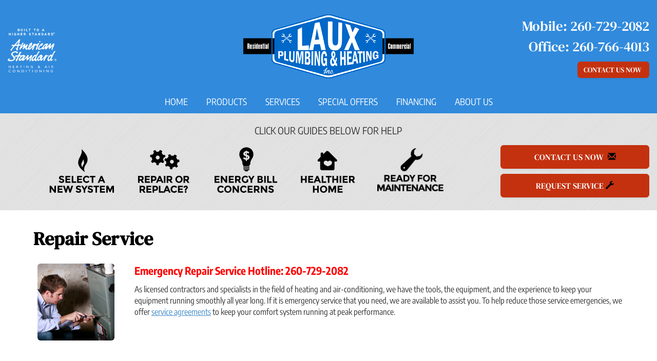

--- FILE ---
content_type: text/html; charset=UTF-8
request_url: https://www.lauxplumbingheatingandac.com/services/repair/
body_size: 58381
content:
<!doctype html>
<html lang="en">

<head>
    <meta charset="utf-8">
    <meta http-equiv="X-UA-Compatible" content="IE=edge">
    <meta name="viewport" content="width=device-width, initial-scale=1">
    <meta name="msvalidate.01" content="E3FE4F06C5593AA47B2A8FA6AA947E5B">

    <meta name="description" content="We provide repair, service and maintenance for furnaces, air conditioners, heat pumps, ductless, geothermal near Portland,  IN">
    <title>Laux Plumbing, Heating & AC, Inc., Air Conditioning & Furnace Repair Service - Portland, IN 47371</title>
    <meta name="keywords" content="" />

    <link rel="canonical" href="https://www.lauxplumbingheatingandac.com/services/repair/" />    <link rel="shortcut icon" href="//www.lauxplumbingheatingandac.com/images/favicon.ico" type="image/x-icon">

    <style>
        @charset "UTF-8";button,html,input,select,textarea{color:#222}body{font-size:1em;line-height:1.4}a{color:#00e}a:visited{color:#551a8b}a:hover{color:#06e}textarea{resize:vertical}.nocallout{-webkit-touch-callout:none}.pressed{background-color:rgba(0,0,0,.7)}textarea[contenteditable]{-webkit-appearance:none}.gifhidden{left:-100%;position:absolute}.ir{background-color:transparent;background-repeat:no-repeat;border:0;direction:ltr;display:block;overflow:hidden;text-align:left;text-indent:-999em}.ir br{display:none}.hidden{visibility:hidden}.visuallyhidden{clip:rect(0 0 0 0);border:0;height:1px;margin:-1px;overflow:hidden;padding:0;position:absolute;width:1px}.visuallyhidden.focusable:active,.visuallyhidden.focusable:focus{clip:auto;height:auto;margin:0;overflow:visible;position:static;width:auto}.clearfix:after,.clearfix:before{content:""}html{-ms-text-size-adjust:100%;-webkit-text-size-adjust:100%;font-family:sans-serif}body{margin:0}article,aside,details,figcaption,figure,footer,header,hgroup,main,menu,nav,section,summary{display:block}audio,canvas,progress,video{display:inline-block;vertical-align:baseline}audio:not([controls]){display:none;height:0}[hidden],template{display:none}a{background-color:transparent}a:active,a:hover{outline:0}abbr[title]{border-bottom:1px dotted}b,strong{font-weight:700}dfn{font-style:italic}h1{font-size:2em;margin:.67em 0}mark{background:#ff0;color:#000}small{font-size:80%}sub,sup{font-size:75%;line-height:0;position:relative;vertical-align:baseline}sup{top:-.5em}sub{bottom:-.25em}img{border:0}svg:not(:root){overflow:hidden}figure{margin:1em 40px}hr{box-sizing:content-box;height:0}pre{overflow:auto}code,kbd,pre,samp{font-family:monospace,monospace;font-size:1em}button,input,optgroup,select,textarea{color:inherit;font:inherit;margin:0}button{overflow:visible}button,select{text-transform:none}button,html input[type=button],input[type=reset],input[type=submit]{-webkit-appearance:button;cursor:pointer}button[disabled],html input[disabled]{cursor:default}button::-moz-focus-inner,input::-moz-focus-inner{border:0;padding:0}input{line-height:normal}input[type=checkbox],input[type=radio]{box-sizing:border-box;padding:0}input[type=number]::-webkit-inner-spin-button,input[type=number]::-webkit-outer-spin-button{height:auto}input[type=search]{-webkit-appearance:textfield;box-sizing:content-box}input[type=search]::-webkit-search-cancel-button,input[type=search]::-webkit-search-decoration{-webkit-appearance:none}fieldset{border:1px solid silver;margin:0 2px;padding:.35em .625em .75em}textarea{overflow:auto}optgroup{font-weight:700}table{border-collapse:collapse;border-spacing:0}td,th{padding:0}@media print{*,:after,:before{background:transparent!important;box-shadow:none!important;color:#000!important;text-shadow:none!important}a,a:visited{text-decoration:underline}a[href]:after{content:" (" attr(href) ")"}abbr[title]:after{content:" (" attr(title) ")"}a[href^="#"]:after,a[href^="javascript:"]:after{content:""}blockquote,pre{border:1px solid #999;page-break-inside:avoid}thead{display:table-header-group}img,tr{page-break-inside:avoid}img{max-width:100%!important}h2,h3,p{orphans:3;widows:3}h2,h3{page-break-after:avoid}select{background:#fff!important}.navbar{display:none}.btn>.caret,.dropup>.btn>.caret{border-top-color:#000!important}.label{border:1px solid #000}.table{border-collapse:collapse!important}.table td,.table th{background-color:#fff!important}.table-bordered td,.table-bordered th{border:1px solid #ddd!important}}@font-face{font-family:Glyphicons Halflings;src:url(https://core-dot-sos-apps.appspot.com/fonts/bootstrap/glyphicons-halflings-regular.eot);src:url(https://core-dot-sos-apps.appspot.com/fonts/bootstrap/glyphicons-halflings-regular.eot?#iefix) format("embedded-opentype"),url(https://core-dot-sos-apps.appspot.com/fonts/bootstrap/glyphicons-halflings-regular.woff2) format("woff2"),url(https://core-dot-sos-apps.appspot.com/fonts/bootstrap/glyphicons-halflings-regular.woff) format("woff"),url(https://core-dot-sos-apps.appspot.com/fonts/bootstrap/glyphicons-halflings-regular.ttf) format("truetype"),url(https://core-dot-sos-apps.appspot.com/fonts/bootstrap/glyphicons-halflings-regular.svg#glyphicons_halflingsregular) format("svg")}.glyphicon{-webkit-font-smoothing:antialiased;-moz-osx-font-smoothing:grayscale;display:inline-block;font-family:Glyphicons Halflings;font-style:normal;font-weight:400;line-height:1;position:relative;top:1px}.glyphicon-asterisk:before{content:"*"}.glyphicon-plus:before{content:"+"}.glyphicon-eur:before,.glyphicon-euro:before{content:"€"}.glyphicon-minus:before{content:"−"}.glyphicon-cloud:before{content:"☁"}.glyphicon-envelope:before{content:"✉"}.glyphicon-pencil:before{content:"✏"}.glyphicon-glass:before{content:"\e001"}.glyphicon-music:before{content:"\e002"}.glyphicon-search:before{content:"\e003"}.glyphicon-heart:before{content:"\e005"}.glyphicon-star:before{content:"\e006"}.glyphicon-star-empty:before{content:"\e007"}.glyphicon-user:before{content:"\e008"}.glyphicon-film:before{content:"\e009"}.glyphicon-th-large:before{content:"\e010"}.glyphicon-th:before{content:"\e011"}.glyphicon-th-list:before{content:"\e012"}.glyphicon-ok:before{content:"\e013"}.glyphicon-remove:before{content:"\e014"}.glyphicon-zoom-in:before{content:"\e015"}.glyphicon-zoom-out:before{content:"\e016"}.glyphicon-off:before{content:"\e017"}.glyphicon-signal:before{content:"\e018"}.glyphicon-cog:before{content:"\e019"}.glyphicon-trash:before{content:"\e020"}.glyphicon-home:before{content:"\e021"}.glyphicon-file:before{content:"\e022"}.glyphicon-time:before{content:"\e023"}.glyphicon-road:before{content:"\e024"}.glyphicon-download-alt:before{content:"\e025"}.glyphicon-download:before{content:"\e026"}.glyphicon-upload:before{content:"\e027"}.glyphicon-inbox:before{content:"\e028"}.glyphicon-play-circle:before{content:"\e029"}.glyphicon-repeat:before{content:"\e030"}.glyphicon-refresh:before{content:"\e031"}.glyphicon-list-alt:before{content:"\e032"}.glyphicon-lock:before{content:"\e033"}.glyphicon-flag:before{content:"\e034"}.glyphicon-headphones:before{content:"\e035"}.glyphicon-volume-off:before{content:"\e036"}.glyphicon-volume-down:before{content:"\e037"}.glyphicon-volume-up:before{content:"\e038"}.glyphicon-qrcode:before{content:"\e039"}.glyphicon-barcode:before{content:"\e040"}.glyphicon-tag:before{content:"\e041"}.glyphicon-tags:before{content:"\e042"}.glyphicon-book:before{content:"\e043"}.glyphicon-bookmark:before{content:"\e044"}.glyphicon-print:before{content:"\e045"}.glyphicon-camera:before{content:"\e046"}.glyphicon-font:before{content:"\e047"}.glyphicon-bold:before{content:"\e048"}.glyphicon-italic:before{content:"\e049"}.glyphicon-text-height:before{content:"\e050"}.glyphicon-text-width:before{content:"\e051"}.glyphicon-align-left:before{content:"\e052"}.glyphicon-align-center:before{content:"\e053"}.glyphicon-align-right:before{content:"\e054"}.glyphicon-align-justify:before{content:"\e055"}.glyphicon-list:before{content:"\e056"}.glyphicon-indent-left:before{content:"\e057"}.glyphicon-indent-right:before{content:"\e058"}.glyphicon-facetime-video:before{content:"\e059"}.glyphicon-picture:before{content:"\e060"}.glyphicon-map-marker:before{content:"\e062"}.glyphicon-adjust:before{content:"\e063"}.glyphicon-tint:before{content:"\e064"}.glyphicon-edit:before{content:"\e065"}.glyphicon-share:before{content:"\e066"}.glyphicon-check:before{content:"\e067"}.glyphicon-move:before{content:"\e068"}.glyphicon-step-backward:before{content:"\e069"}.glyphicon-fast-backward:before{content:"\e070"}.glyphicon-backward:before{content:"\e071"}.glyphicon-play:before{content:"\e072"}.glyphicon-pause:before{content:"\e073"}.glyphicon-stop:before{content:"\e074"}.glyphicon-forward:before{content:"\e075"}.glyphicon-fast-forward:before{content:"\e076"}.glyphicon-step-forward:before{content:"\e077"}.glyphicon-eject:before{content:"\e078"}.glyphicon-chevron-left:before{content:"\e079"}.glyphicon-chevron-right:before{content:"\e080"}.glyphicon-plus-sign:before{content:"\e081"}.glyphicon-minus-sign:before{content:"\e082"}.glyphicon-remove-sign:before{content:"\e083"}.glyphicon-ok-sign:before{content:"\e084"}.glyphicon-question-sign:before{content:"\e085"}.glyphicon-info-sign:before{content:"\e086"}.glyphicon-screenshot:before{content:"\e087"}.glyphicon-remove-circle:before{content:"\e088"}.glyphicon-ok-circle:before{content:"\e089"}.glyphicon-ban-circle:before{content:"\e090"}.glyphicon-arrow-left:before{content:"\e091"}.glyphicon-arrow-right:before{content:"\e092"}.glyphicon-arrow-up:before{content:"\e093"}.glyphicon-arrow-down:before{content:"\e094"}.glyphicon-share-alt:before{content:"\e095"}.glyphicon-resize-full:before{content:"\e096"}.glyphicon-resize-small:before{content:"\e097"}.glyphicon-exclamation-sign:before{content:"\e101"}.glyphicon-gift:before{content:"\e102"}.glyphicon-leaf:before{content:"\e103"}.glyphicon-fire:before{content:"\e104"}.glyphicon-eye-open:before{content:"\e105"}.glyphicon-eye-close:before{content:"\e106"}.glyphicon-warning-sign:before{content:"\e107"}.glyphicon-plane:before{content:"\e108"}.glyphicon-calendar:before{content:"\e109"}.glyphicon-random:before{content:"\e110"}.glyphicon-comment:before{content:"\e111"}.glyphicon-magnet:before{content:"\e112"}.glyphicon-chevron-up:before{content:"\e113"}.glyphicon-chevron-down:before{content:"\e114"}.glyphicon-retweet:before{content:"\e115"}.glyphicon-shopping-cart:before{content:"\e116"}.glyphicon-folder-close:before{content:"\e117"}.glyphicon-folder-open:before{content:"\e118"}.glyphicon-resize-vertical:before{content:"\e119"}.glyphicon-resize-horizontal:before{content:"\e120"}.glyphicon-hdd:before{content:"\e121"}.glyphicon-bullhorn:before{content:"\e122"}.glyphicon-bell:before{content:"\e123"}.glyphicon-certificate:before{content:"\e124"}.glyphicon-thumbs-up:before{content:"\e125"}.glyphicon-thumbs-down:before{content:"\e126"}.glyphicon-hand-right:before{content:"\e127"}.glyphicon-hand-left:before{content:"\e128"}.glyphicon-hand-up:before{content:"\e129"}.glyphicon-hand-down:before{content:"\e130"}.glyphicon-circle-arrow-right:before{content:"\e131"}.glyphicon-circle-arrow-left:before{content:"\e132"}.glyphicon-circle-arrow-up:before{content:"\e133"}.glyphicon-circle-arrow-down:before{content:"\e134"}.glyphicon-globe:before{content:"\e135"}.glyphicon-wrench:before{content:"\e136"}.glyphicon-tasks:before{content:"\e137"}.glyphicon-filter:before{content:"\e138"}.glyphicon-briefcase:before{content:"\e139"}.glyphicon-fullscreen:before{content:"\e140"}.glyphicon-dashboard:before{content:"\e141"}.glyphicon-paperclip:before{content:"\e142"}.glyphicon-heart-empty:before{content:"\e143"}.glyphicon-link:before{content:"\e144"}.glyphicon-phone:before{content:"\e145"}.glyphicon-pushpin:before{content:"\e146"}.glyphicon-usd:before{content:"\e148"}.glyphicon-gbp:before{content:"\e149"}.glyphicon-sort:before{content:"\e150"}.glyphicon-sort-by-alphabet:before{content:"\e151"}.glyphicon-sort-by-alphabet-alt:before{content:"\e152"}.glyphicon-sort-by-order:before{content:"\e153"}.glyphicon-sort-by-order-alt:before{content:"\e154"}.glyphicon-sort-by-attributes:before{content:"\e155"}.glyphicon-sort-by-attributes-alt:before{content:"\e156"}.glyphicon-unchecked:before{content:"\e157"}.glyphicon-expand:before{content:"\e158"}.glyphicon-collapse-down:before{content:"\e159"}.glyphicon-collapse-up:before{content:"\e160"}.glyphicon-log-in:before{content:"\e161"}.glyphicon-flash:before{content:"\e162"}.glyphicon-log-out:before{content:"\e163"}.glyphicon-new-window:before{content:"\e164"}.glyphicon-record:before{content:"\e165"}.glyphicon-save:before{content:"\e166"}.glyphicon-open:before{content:"\e167"}.glyphicon-saved:before{content:"\e168"}.glyphicon-import:before{content:"\e169"}.glyphicon-export:before{content:"\e170"}.glyphicon-send:before{content:"\e171"}.glyphicon-floppy-disk:before{content:"\e172"}.glyphicon-floppy-saved:before{content:"\e173"}.glyphicon-floppy-remove:before{content:"\e174"}.glyphicon-floppy-save:before{content:"\e175"}.glyphicon-floppy-open:before{content:"\e176"}.glyphicon-credit-card:before{content:"\e177"}.glyphicon-transfer:before{content:"\e178"}.glyphicon-cutlery:before{content:"\e179"}.glyphicon-header:before{content:"\e180"}.glyphicon-compressed:before{content:"\e181"}.glyphicon-earphone:before{content:"\e182"}.glyphicon-phone-alt:before{content:"\e183"}.glyphicon-tower:before{content:"\e184"}.glyphicon-stats:before{content:"\e185"}.glyphicon-sd-video:before{content:"\e186"}.glyphicon-hd-video:before{content:"\e187"}.glyphicon-subtitles:before{content:"\e188"}.glyphicon-sound-stereo:before{content:"\e189"}.glyphicon-sound-dolby:before{content:"\e190"}.glyphicon-sound-5-1:before{content:"\e191"}.glyphicon-sound-6-1:before{content:"\e192"}.glyphicon-sound-7-1:before{content:"\e193"}.glyphicon-copyright-mark:before{content:"\e194"}.glyphicon-registration-mark:before{content:"\e195"}.glyphicon-cloud-download:before{content:"\e197"}.glyphicon-cloud-upload:before{content:"\e198"}.glyphicon-tree-conifer:before{content:"\e199"}.glyphicon-tree-deciduous:before{content:"\e200"}.glyphicon-cd:before{content:"\e201"}.glyphicon-save-file:before{content:"\e202"}.glyphicon-open-file:before{content:"\e203"}.glyphicon-level-up:before{content:"\e204"}.glyphicon-copy:before{content:"\e205"}.glyphicon-paste:before{content:"\e206"}.glyphicon-alert:before{content:"\e209"}.glyphicon-equalizer:before{content:"\e210"}.glyphicon-king:before{content:"\e211"}.glyphicon-queen:before{content:"\e212"}.glyphicon-pawn:before{content:"\e213"}.glyphicon-bishop:before{content:"\e214"}.glyphicon-knight:before{content:"\e215"}.glyphicon-baby-formula:before{content:"\e216"}.glyphicon-tent:before{content:"⛺"}.glyphicon-blackboard:before{content:"\e218"}.glyphicon-bed:before{content:"\e219"}.glyphicon-apple:before{content:"\f8ff"}.glyphicon-erase:before{content:"\e221"}.glyphicon-hourglass:before{content:"⌛"}.glyphicon-lamp:before{content:"\e223"}.glyphicon-duplicate:before{content:"\e224"}.glyphicon-piggy-bank:before{content:"\e225"}.glyphicon-scissors:before{content:"\e226"}.glyphicon-bitcoin:before,.glyphicon-btc:before,.glyphicon-xbt:before{content:"\e227"}.glyphicon-jpy:before,.glyphicon-yen:before{content:"¥"}.glyphicon-rub:before,.glyphicon-ruble:before{content:"₽"}.glyphicon-scale:before{content:"\e230"}.glyphicon-ice-lolly:before{content:"\e231"}.glyphicon-ice-lolly-tasted:before{content:"\e232"}.glyphicon-education:before{content:"\e233"}.glyphicon-option-horizontal:before{content:"\e234"}.glyphicon-option-vertical:before{content:"\e235"}.glyphicon-menu-hamburger:before{content:"\e236"}.glyphicon-modal-window:before{content:"\e237"}.glyphicon-oil:before{content:"\e238"}.glyphicon-grain:before{content:"\e239"}.glyphicon-sunglasses:before{content:"\e240"}.glyphicon-text-size:before{content:"\e241"}.glyphicon-text-color:before{content:"\e242"}.glyphicon-text-background:before{content:"\e243"}.glyphicon-object-align-top:before{content:"\e244"}.glyphicon-object-align-bottom:before{content:"\e245"}.glyphicon-object-align-horizontal:before{content:"\e246"}.glyphicon-object-align-left:before{content:"\e247"}.glyphicon-object-align-vertical:before{content:"\e248"}.glyphicon-object-align-right:before{content:"\e249"}.glyphicon-triangle-right:before{content:"\e250"}.glyphicon-triangle-left:before{content:"\e251"}.glyphicon-triangle-bottom:before{content:"\e252"}.glyphicon-triangle-top:before{content:"\e253"}.glyphicon-console:before{content:"\e254"}.glyphicon-superscript:before{content:"\e255"}.glyphicon-subscript:before{content:"\e256"}.glyphicon-menu-left:before{content:"\e257"}.glyphicon-menu-right:before{content:"\e258"}.glyphicon-menu-down:before{content:"\e259"}.glyphicon-menu-up:before{content:"\e260"}*,:after,:before{box-sizing:border-box}html{-webkit-tap-highlight-color:rgba(0,0,0,0);font-size:10px}body{background-color:#fff;color:#333;font-family:Helvetica Neue,Helvetica,Arial,sans-serif;font-size:14px;line-height:1.428571429}button,input,select,textarea{font-family:inherit;font-size:inherit;line-height:inherit}a{color:#aaa;text-decoration:none}a:focus,a:hover{color:#9d9d9d;text-decoration:underline}a:focus{outline:thin dotted;outline:5px auto -webkit-focus-ring-color;outline-offset:-2px}figure{margin:0}img{vertical-align:middle}.img-responsive{display:block;height:auto;max-width:100%}.img-rounded{border-radius:6px}.img-thumbnail{background-color:#fff;border:1px solid #ddd;border-radius:4px;display:inline-block;height:auto;line-height:1.428571429;max-width:100%;padding:4px;transition:all .2s ease-in-out}.img-circle{border-radius:50%}hr{border:0;border-top:1px solid #eee;margin-bottom:20px;margin-top:20px}.sr-only{clip:rect(0,0,0,0);border:0;height:1px;margin:-1px;overflow:hidden;padding:0;position:absolute;width:1px}.sr-only-focusable:active,.sr-only-focusable:focus{clip:auto;height:auto;margin:0;overflow:visible;position:static;width:auto}[role=button]{cursor:pointer}.h1,.h2,.h3,.h4,.h5,.h6,h1,h2,h3,h4,h5,h6{color:inherit;font-family:inherit;font-weight:500;line-height:1.1}.h1 .small,.h1 small,.h2 .small,.h2 small,.h3 .small,.h3 small,.h4 .small,.h4 small,.h5 .small,.h5 small,.h6 .small,.h6 small,h1 .small,h1 small,h2 .small,h2 small,h3 .small,h3 small,h4 .small,h4 small,h5 .small,h5 small,h6 .small,h6 small{color:#777;font-weight:400;line-height:1}.h1,.h2,.h3,h1,h2,h3{margin-bottom:10px;margin-top:20px}.h1 .small,.h1 small,.h2 .small,.h2 small,.h3 .small,.h3 small,h1 .small,h1 small,h2 .small,h2 small,h3 .small,h3 small{font-size:65%}.h4,.h5,.h6,h4,h5,h6{margin-bottom:10px;margin-top:10px}.h4 .small,.h4 small,.h5 .small,.h5 small,.h6 .small,.h6 small,h4 .small,h4 small,h5 .small,h5 small,h6 .small,h6 small{font-size:75%}.h1,h1{font-size:36px}.h2,h2{font-size:30px}.h3,h3{font-size:24px}.h4,h4{font-size:18px}.h5,h5{font-size:14px}.h6,h6{font-size:12px}p{margin:0 0 10px}.lead{font-size:16px;font-weight:300;line-height:1.4;margin-bottom:20px}@media (min-width:768px){.lead{font-size:21px}}.small,small{font-size:85%}.mark,mark{background-color:#fcf8e3;padding:.2em}.text-left{text-align:left}.text-right{text-align:right}.text-center{text-align:center}.text-justify{text-align:justify}.text-nowrap{white-space:nowrap}.text-lowercase{text-transform:lowercase}.initialism,.text-uppercase{text-transform:uppercase}.text-capitalize{text-transform:capitalize}.text-muted{color:#777}.text-primary{color:#aaa}a.text-primary:hover{color:#919191}.text-success{color:#3c763d}a.text-success:hover{color:#2b542c}.text-info{color:#31708f}a.text-info:hover{color:#245269}.text-warning{color:#8a6d3b}a.text-warning:hover{color:#66512c}.text-danger{color:#a94442}a.text-danger:hover{color:#843534}.bg-primary{background-color:#aaa;color:#fff}a.bg-primary:hover{background-color:#919191}.bg-success{background-color:#dff0d8}a.bg-success:hover{background-color:#c1e2b3}.bg-info{background-color:#d9edf7}a.bg-info:hover{background-color:#afd9ee}.bg-warning{background-color:#fcf8e3}a.bg-warning:hover{background-color:#f7ecb5}.bg-danger{background-color:#f2dede}a.bg-danger:hover{background-color:#e4b9b9}.page-header{border-bottom:1px solid #eee;margin:40px 0 20px;padding-bottom:9px}ol,ul{margin-bottom:10px;margin-top:0}ol ol,ol ul,ul ol,ul ul{margin-bottom:0}.list-inline,.list-unstyled{list-style:none;padding-left:0}.list-inline{margin-left:-5px}.list-inline>li{display:inline-block;padding-left:5px;padding-right:5px}dl{margin-bottom:20px;margin-top:0}dd,dt{line-height:1.428571429}dt{font-weight:700}dd{margin-left:0}.dl-horizontal dd:after,.dl-horizontal dd:before{content:" ";display:table}.dl-horizontal dd:after{clear:both}@media (min-width:768px){.dl-horizontal dt{clear:left;float:left;overflow:hidden;text-align:right;text-overflow:ellipsis;white-space:nowrap;width:160px}.dl-horizontal dd{margin-left:180px}}abbr[data-original-title],abbr[title]{border-bottom:1px dotted #777;cursor:help}.initialism{font-size:90%}blockquote{border-left:5px solid #eee;font-size:17.5px;margin:0 0 20px;padding:10px 20px}blockquote ol:last-child,blockquote p:last-child,blockquote ul:last-child{margin-bottom:0}blockquote .small,blockquote footer,blockquote small{color:#777;display:block;font-size:80%;line-height:1.428571429}blockquote .small:before,blockquote footer:before,blockquote small:before{content:"— "}.blockquote-reverse,blockquote.pull-right{border-left:0;border-right:5px solid #eee;padding-left:0;padding-right:15px;text-align:right}.blockquote-reverse .small:before,.blockquote-reverse footer:before,.blockquote-reverse small:before,blockquote.pull-right .small:before,blockquote.pull-right footer:before,blockquote.pull-right small:before{content:""}.blockquote-reverse .small:after,.blockquote-reverse footer:after,.blockquote-reverse small:after,blockquote.pull-right .small:after,blockquote.pull-right footer:after,blockquote.pull-right small:after{content:" —"}address{font-style:normal;line-height:1.428571429;margin-bottom:20px}code,kbd,pre,samp{font-family:Menlo,Monaco,Consolas,Courier New,monospace}code{background-color:#f9f2f4;border-radius:4px;color:#c7254e}code,kbd{font-size:90%;padding:2px 4px}kbd{background-color:#333;border-radius:3px;box-shadow:inset 0 -1px 0 rgba(0,0,0,.25);color:#fff}kbd kbd{box-shadow:none;font-size:100%;font-weight:700;padding:0}pre{word-wrap:break-word;background-color:#f5f5f5;border:1px solid #ccc;border-radius:4px;color:#333;display:block;font-size:13px;line-height:1.428571429;margin:0 0 10px;padding:9.5px;word-break:break-all}pre code{background-color:transparent;border-radius:0;color:inherit;font-size:inherit;padding:0;white-space:pre-wrap}.pre-scrollable{max-height:340px;overflow-y:scroll}.container{margin-left:auto;margin-right:auto;padding-left:15px;padding-right:15px}.container:after,.container:before{content:" ";display:table}.container:after{clear:both}@media (min-width:768px){.container{width:750px}}@media (min-width:992px){.container{width:970px}}@media (min-width:1200px){.container{width:1170px}}.container-fluid{margin-left:auto;margin-right:auto;padding-left:15px;padding-right:15px}.container-fluid:after,.container-fluid:before{content:" ";display:table}.container-fluid:after{clear:both}.row{margin-left:-15px;margin-right:-15px}.row:after,.row:before{content:" ";display:table}.row:after{clear:both}.col-lg-1,.col-lg-10,.col-lg-11,.col-lg-12,.col-lg-2,.col-lg-3,.col-lg-4,.col-lg-5,.col-lg-6,.col-lg-7,.col-lg-8,.col-lg-9,.col-md-1,.col-md-10,.col-md-11,.col-md-12,.col-md-2,.col-md-3,.col-md-4,.col-md-5,.col-md-6,.col-md-7,.col-md-8,.col-md-9,.col-sm-1,.col-sm-10,.col-sm-11,.col-sm-12,.col-sm-2,.col-sm-3,.col-sm-4,.col-sm-5,.col-sm-6,.col-sm-7,.col-sm-8,.col-sm-9,.col-xs-1,.col-xs-10,.col-xs-11,.col-xs-12,.col-xs-2,.col-xs-3,.col-xs-4,.col-xs-5,.col-xs-6,.col-xs-7,.col-xs-8,.col-xs-9{min-height:1px;padding-left:15px;padding-right:15px;position:relative}.col-xs-1,.col-xs-10,.col-xs-11,.col-xs-12,.col-xs-2,.col-xs-3,.col-xs-4,.col-xs-5,.col-xs-6,.col-xs-7,.col-xs-8,.col-xs-9{float:left}.col-xs-1{width:8.3333333333%}.col-xs-2{width:16.6666666667%}.col-xs-3{width:25%}.col-xs-4{width:33.3333333333%}.col-xs-5{width:41.6666666667%}.col-xs-6{width:50%}.col-xs-7{width:58.3333333333%}.col-xs-8{width:66.6666666667%}.col-xs-9{width:75%}.col-xs-10{width:83.3333333333%}.col-xs-11{width:91.6666666667%}.col-xs-12{width:100%}.col-xs-pull-0{right:auto}.col-xs-pull-1{right:8.3333333333%}.col-xs-pull-2{right:16.6666666667%}.col-xs-pull-3{right:25%}.col-xs-pull-4{right:33.3333333333%}.col-xs-pull-5{right:41.6666666667%}.col-xs-pull-6{right:50%}.col-xs-pull-7{right:58.3333333333%}.col-xs-pull-8{right:66.6666666667%}.col-xs-pull-9{right:75%}.col-xs-pull-10{right:83.3333333333%}.col-xs-pull-11{right:91.6666666667%}.col-xs-pull-12{right:100%}.col-xs-push-0{left:auto}.col-xs-push-1{left:8.3333333333%}.col-xs-push-2{left:16.6666666667%}.col-xs-push-3{left:25%}.col-xs-push-4{left:33.3333333333%}.col-xs-push-5{left:41.6666666667%}.col-xs-push-6{left:50%}.col-xs-push-7{left:58.3333333333%}.col-xs-push-8{left:66.6666666667%}.col-xs-push-9{left:75%}.col-xs-push-10{left:83.3333333333%}.col-xs-push-11{left:91.6666666667%}.col-xs-push-12{left:100%}.col-xs-offset-0{margin-left:0}.col-xs-offset-1{margin-left:8.3333333333%}.col-xs-offset-2{margin-left:16.6666666667%}.col-xs-offset-3{margin-left:25%}.col-xs-offset-4{margin-left:33.3333333333%}.col-xs-offset-5{margin-left:41.6666666667%}.col-xs-offset-6{margin-left:50%}.col-xs-offset-7{margin-left:58.3333333333%}.col-xs-offset-8{margin-left:66.6666666667%}.col-xs-offset-9{margin-left:75%}.col-xs-offset-10{margin-left:83.3333333333%}.col-xs-offset-11{margin-left:91.6666666667%}.col-xs-offset-12{margin-left:100%}@media (min-width:768px){.col-sm-1,.col-sm-10,.col-sm-11,.col-sm-12,.col-sm-2,.col-sm-3,.col-sm-4,.col-sm-5,.col-sm-6,.col-sm-7,.col-sm-8,.col-sm-9{float:left}.col-sm-1{width:8.3333333333%}.col-sm-2{width:16.6666666667%}.col-sm-3{width:25%}.col-sm-4{width:33.3333333333%}.col-sm-5{width:41.6666666667%}.col-sm-6{width:50%}.col-sm-7{width:58.3333333333%}.col-sm-8{width:66.6666666667%}.col-sm-9{width:75%}.col-sm-10{width:83.3333333333%}.col-sm-11{width:91.6666666667%}.col-sm-12{width:100%}.col-sm-pull-0{right:auto}.col-sm-pull-1{right:8.3333333333%}.col-sm-pull-2{right:16.6666666667%}.col-sm-pull-3{right:25%}.col-sm-pull-4{right:33.3333333333%}.col-sm-pull-5{right:41.6666666667%}.col-sm-pull-6{right:50%}.col-sm-pull-7{right:58.3333333333%}.col-sm-pull-8{right:66.6666666667%}.col-sm-pull-9{right:75%}.col-sm-pull-10{right:83.3333333333%}.col-sm-pull-11{right:91.6666666667%}.col-sm-pull-12{right:100%}.col-sm-push-0{left:auto}.col-sm-push-1{left:8.3333333333%}.col-sm-push-2{left:16.6666666667%}.col-sm-push-3{left:25%}.col-sm-push-4{left:33.3333333333%}.col-sm-push-5{left:41.6666666667%}.col-sm-push-6{left:50%}.col-sm-push-7{left:58.3333333333%}.col-sm-push-8{left:66.6666666667%}.col-sm-push-9{left:75%}.col-sm-push-10{left:83.3333333333%}.col-sm-push-11{left:91.6666666667%}.col-sm-push-12{left:100%}.col-sm-offset-0{margin-left:0}.col-sm-offset-1{margin-left:8.3333333333%}.col-sm-offset-2{margin-left:16.6666666667%}.col-sm-offset-3{margin-left:25%}.col-sm-offset-4{margin-left:33.3333333333%}.col-sm-offset-5{margin-left:41.6666666667%}.col-sm-offset-6{margin-left:50%}.col-sm-offset-7{margin-left:58.3333333333%}.col-sm-offset-8{margin-left:66.6666666667%}.col-sm-offset-9{margin-left:75%}.col-sm-offset-10{margin-left:83.3333333333%}.col-sm-offset-11{margin-left:91.6666666667%}.col-sm-offset-12{margin-left:100%}}@media (min-width:992px){.col-md-1,.col-md-10,.col-md-11,.col-md-12,.col-md-2,.col-md-3,.col-md-4,.col-md-5,.col-md-6,.col-md-7,.col-md-8,.col-md-9{float:left}.col-md-1{width:8.3333333333%}.col-md-2{width:16.6666666667%}.col-md-3{width:25%}.col-md-4{width:33.3333333333%}.col-md-5{width:41.6666666667%}.col-md-6{width:50%}.col-md-7{width:58.3333333333%}.col-md-8{width:66.6666666667%}.col-md-9{width:75%}.col-md-10{width:83.3333333333%}.col-md-11{width:91.6666666667%}.col-md-12{width:100%}.col-md-pull-0{right:auto}.col-md-pull-1{right:8.3333333333%}.col-md-pull-2{right:16.6666666667%}.col-md-pull-3{right:25%}.col-md-pull-4{right:33.3333333333%}.col-md-pull-5{right:41.6666666667%}.col-md-pull-6{right:50%}.col-md-pull-7{right:58.3333333333%}.col-md-pull-8{right:66.6666666667%}.col-md-pull-9{right:75%}.col-md-pull-10{right:83.3333333333%}.col-md-pull-11{right:91.6666666667%}.col-md-pull-12{right:100%}.col-md-push-0{left:auto}.col-md-push-1{left:8.3333333333%}.col-md-push-2{left:16.6666666667%}.col-md-push-3{left:25%}.col-md-push-4{left:33.3333333333%}.col-md-push-5{left:41.6666666667%}.col-md-push-6{left:50%}.col-md-push-7{left:58.3333333333%}.col-md-push-8{left:66.6666666667%}.col-md-push-9{left:75%}.col-md-push-10{left:83.3333333333%}.col-md-push-11{left:91.6666666667%}.col-md-push-12{left:100%}.col-md-offset-0{margin-left:0}.col-md-offset-1{margin-left:8.3333333333%}.col-md-offset-2{margin-left:16.6666666667%}.col-md-offset-3{margin-left:25%}.col-md-offset-4{margin-left:33.3333333333%}.col-md-offset-5{margin-left:41.6666666667%}.col-md-offset-6{margin-left:50%}.col-md-offset-7{margin-left:58.3333333333%}.col-md-offset-8{margin-left:66.6666666667%}.col-md-offset-9{margin-left:75%}.col-md-offset-10{margin-left:83.3333333333%}.col-md-offset-11{margin-left:91.6666666667%}.col-md-offset-12{margin-left:100%}}@media (min-width:1200px){.col-lg-1,.col-lg-10,.col-lg-11,.col-lg-12,.col-lg-2,.col-lg-3,.col-lg-4,.col-lg-5,.col-lg-6,.col-lg-7,.col-lg-8,.col-lg-9{float:left}.col-lg-1{width:8.3333333333%}.col-lg-2{width:16.6666666667%}.col-lg-3{width:25%}.col-lg-4{width:33.3333333333%}.col-lg-5{width:41.6666666667%}.col-lg-6{width:50%}.col-lg-7{width:58.3333333333%}.col-lg-8{width:66.6666666667%}.col-lg-9{width:75%}.col-lg-10{width:83.3333333333%}.col-lg-11{width:91.6666666667%}.col-lg-12{width:100%}.col-lg-pull-0{right:auto}.col-lg-pull-1{right:8.3333333333%}.col-lg-pull-2{right:16.6666666667%}.col-lg-pull-3{right:25%}.col-lg-pull-4{right:33.3333333333%}.col-lg-pull-5{right:41.6666666667%}.col-lg-pull-6{right:50%}.col-lg-pull-7{right:58.3333333333%}.col-lg-pull-8{right:66.6666666667%}.col-lg-pull-9{right:75%}.col-lg-pull-10{right:83.3333333333%}.col-lg-pull-11{right:91.6666666667%}.col-lg-pull-12{right:100%}.col-lg-push-0{left:auto}.col-lg-push-1{left:8.3333333333%}.col-lg-push-2{left:16.6666666667%}.col-lg-push-3{left:25%}.col-lg-push-4{left:33.3333333333%}.col-lg-push-5{left:41.6666666667%}.col-lg-push-6{left:50%}.col-lg-push-7{left:58.3333333333%}.col-lg-push-8{left:66.6666666667%}.col-lg-push-9{left:75%}.col-lg-push-10{left:83.3333333333%}.col-lg-push-11{left:91.6666666667%}.col-lg-push-12{left:100%}.col-lg-offset-0{margin-left:0}.col-lg-offset-1{margin-left:8.3333333333%}.col-lg-offset-2{margin-left:16.6666666667%}.col-lg-offset-3{margin-left:25%}.col-lg-offset-4{margin-left:33.3333333333%}.col-lg-offset-5{margin-left:41.6666666667%}.col-lg-offset-6{margin-left:50%}.col-lg-offset-7{margin-left:58.3333333333%}.col-lg-offset-8{margin-left:66.6666666667%}.col-lg-offset-9{margin-left:75%}.col-lg-offset-10{margin-left:83.3333333333%}.col-lg-offset-11{margin-left:91.6666666667%}.col-lg-offset-12{margin-left:100%}}table{background-color:transparent}caption{color:#777;padding-bottom:8px;padding-top:8px}caption,th{text-align:left}.table{margin-bottom:20px;max-width:100%;width:100%}.table>tbody>tr>td,.table>tbody>tr>th,.table>tfoot>tr>td,.table>tfoot>tr>th,.table>thead>tr>td,.table>thead>tr>th{border-top:1px solid #ddd;line-height:1.428571429;padding:8px;vertical-align:top}.table>thead>tr>th{border-bottom:2px solid #ddd;vertical-align:bottom}.table>caption+thead>tr:first-child>td,.table>caption+thead>tr:first-child>th,.table>colgroup+thead>tr:first-child>td,.table>colgroup+thead>tr:first-child>th,.table>thead:first-child>tr:first-child>td,.table>thead:first-child>tr:first-child>th{border-top:0}.table>tbody+tbody{border-top:2px solid #ddd}.table .table{background-color:#fff}.table-condensed>tbody>tr>td,.table-condensed>tbody>tr>th,.table-condensed>tfoot>tr>td,.table-condensed>tfoot>tr>th,.table-condensed>thead>tr>td,.table-condensed>thead>tr>th{padding:5px}.table-bordered,.table-bordered>tbody>tr>td,.table-bordered>tbody>tr>th,.table-bordered>tfoot>tr>td,.table-bordered>tfoot>tr>th,.table-bordered>thead>tr>td,.table-bordered>thead>tr>th{border:1px solid #ddd}.table-bordered>thead>tr>td,.table-bordered>thead>tr>th{border-bottom-width:2px}.table-striped>tbody>tr:nth-of-type(odd){background-color:#f9f9f9}.table-hover>tbody>tr:hover{background-color:#f5f5f5}table col[class*=col-]{display:table-column;float:none;position:static}table td[class*=col-],table th[class*=col-]{display:table-cell;float:none;position:static}.table>tbody>tr.active>td,.table>tbody>tr.active>th,.table>tbody>tr>td.active,.table>tbody>tr>th.active,.table>tfoot>tr.active>td,.table>tfoot>tr.active>th,.table>tfoot>tr>td.active,.table>tfoot>tr>th.active,.table>thead>tr.active>td,.table>thead>tr.active>th,.table>thead>tr>td.active,.table>thead>tr>th.active{background-color:#f5f5f5}.table-hover>tbody>tr.active:hover>td,.table-hover>tbody>tr.active:hover>th,.table-hover>tbody>tr:hover>.active,.table-hover>tbody>tr>td.active:hover,.table-hover>tbody>tr>th.active:hover{background-color:#e8e8e8}.table>tbody>tr.success>td,.table>tbody>tr.success>th,.table>tbody>tr>td.success,.table>tbody>tr>th.success,.table>tfoot>tr.success>td,.table>tfoot>tr.success>th,.table>tfoot>tr>td.success,.table>tfoot>tr>th.success,.table>thead>tr.success>td,.table>thead>tr.success>th,.table>thead>tr>td.success,.table>thead>tr>th.success{background-color:#dff0d8}.table-hover>tbody>tr.success:hover>td,.table-hover>tbody>tr.success:hover>th,.table-hover>tbody>tr:hover>.success,.table-hover>tbody>tr>td.success:hover,.table-hover>tbody>tr>th.success:hover{background-color:#d0e9c6}.table>tbody>tr.info>td,.table>tbody>tr.info>th,.table>tbody>tr>td.info,.table>tbody>tr>th.info,.table>tfoot>tr.info>td,.table>tfoot>tr.info>th,.table>tfoot>tr>td.info,.table>tfoot>tr>th.info,.table>thead>tr.info>td,.table>thead>tr.info>th,.table>thead>tr>td.info,.table>thead>tr>th.info{background-color:#d9edf7}.table-hover>tbody>tr.info:hover>td,.table-hover>tbody>tr.info:hover>th,.table-hover>tbody>tr:hover>.info,.table-hover>tbody>tr>td.info:hover,.table-hover>tbody>tr>th.info:hover{background-color:#c4e3f3}.table>tbody>tr.warning>td,.table>tbody>tr.warning>th,.table>tbody>tr>td.warning,.table>tbody>tr>th.warning,.table>tfoot>tr.warning>td,.table>tfoot>tr.warning>th,.table>tfoot>tr>td.warning,.table>tfoot>tr>th.warning,.table>thead>tr.warning>td,.table>thead>tr.warning>th,.table>thead>tr>td.warning,.table>thead>tr>th.warning{background-color:#fcf8e3}.table-hover>tbody>tr.warning:hover>td,.table-hover>tbody>tr.warning:hover>th,.table-hover>tbody>tr:hover>.warning,.table-hover>tbody>tr>td.warning:hover,.table-hover>tbody>tr>th.warning:hover{background-color:#faf2cc}.table>tbody>tr.danger>td,.table>tbody>tr.danger>th,.table>tbody>tr>td.danger,.table>tbody>tr>th.danger,.table>tfoot>tr.danger>td,.table>tfoot>tr.danger>th,.table>tfoot>tr>td.danger,.table>tfoot>tr>th.danger,.table>thead>tr.danger>td,.table>thead>tr.danger>th,.table>thead>tr>td.danger,.table>thead>tr>th.danger{background-color:#f2dede}.table-hover>tbody>tr.danger:hover>td,.table-hover>tbody>tr.danger:hover>th,.table-hover>tbody>tr:hover>.danger,.table-hover>tbody>tr>td.danger:hover,.table-hover>tbody>tr>th.danger:hover{background-color:#ebcccc}.table-responsive{min-height:.01%;overflow-x:auto}@media screen and (max-width:767px){.table-responsive{-ms-overflow-style:-ms-autohiding-scrollbar;border:1px solid #ddd;margin-bottom:15px;overflow-y:hidden;width:100%}.table-responsive>.table{margin-bottom:0}.table-responsive>.table>tbody>tr>td,.table-responsive>.table>tbody>tr>th,.table-responsive>.table>tfoot>tr>td,.table-responsive>.table>tfoot>tr>th,.table-responsive>.table>thead>tr>td,.table-responsive>.table>thead>tr>th{white-space:nowrap}.table-responsive>.table-bordered{border:0}.table-responsive>.table-bordered>tbody>tr>td:first-child,.table-responsive>.table-bordered>tbody>tr>th:first-child,.table-responsive>.table-bordered>tfoot>tr>td:first-child,.table-responsive>.table-bordered>tfoot>tr>th:first-child,.table-responsive>.table-bordered>thead>tr>td:first-child,.table-responsive>.table-bordered>thead>tr>th:first-child{border-left:0}.table-responsive>.table-bordered>tbody>tr>td:last-child,.table-responsive>.table-bordered>tbody>tr>th:last-child,.table-responsive>.table-bordered>tfoot>tr>td:last-child,.table-responsive>.table-bordered>tfoot>tr>th:last-child,.table-responsive>.table-bordered>thead>tr>td:last-child,.table-responsive>.table-bordered>thead>tr>th:last-child{border-right:0}.table-responsive>.table-bordered>tbody>tr:last-child>td,.table-responsive>.table-bordered>tbody>tr:last-child>th,.table-responsive>.table-bordered>tfoot>tr:last-child>td,.table-responsive>.table-bordered>tfoot>tr:last-child>th{border-bottom:0}}fieldset{margin:0;min-width:0}fieldset,legend{border:0;padding:0}legend{border-bottom:1px solid #e5e5e5;color:#333;display:block;font-size:21px;line-height:inherit;margin-bottom:20px;width:100%}label{display:inline-block;font-weight:700;margin-bottom:5px;max-width:100%}input[type=search]{box-sizing:border-box}input[type=checkbox],input[type=radio]{line-height:normal;margin:4px 0 0;margin-top:1px\9}input[type=file]{display:block}input[type=range]{display:block;width:100%}select[multiple],select[size]{height:auto}input[type=checkbox]:focus,input[type=file]:focus,input[type=radio]:focus{outline:thin dotted;outline:5px auto -webkit-focus-ring-color;outline-offset:-2px}output{padding-top:7px}.form-control,output{color:#555;display:block;font-size:14px;line-height:1.428571429}.form-control{background-color:#fff;background-image:none;border:1px solid #ccc;border-radius:4px;box-shadow:inset 0 1px 1px rgba(0,0,0,.075);height:34px;padding:6px 12px;transition:border-color .15s ease-in-out,box-shadow .15s ease-in-out;width:100%}.form-control:focus{border-color:#66afe9;box-shadow:inset 0 1px 1px rgba(0,0,0,.075),0 0 8px rgba(102,175,233,.6);outline:0}.form-control::-moz-placeholder{color:#999;opacity:1}.form-control:-ms-input-placeholder{color:#999}.form-control::-webkit-input-placeholder{color:#999}.form-control[disabled],.form-control[readonly],fieldset[disabled] .form-control{background-color:#eee;opacity:1}.form-control[disabled],fieldset[disabled] .form-control{cursor:not-allowed}textarea.form-control{height:auto}input[type=search]{-webkit-appearance:none}@media screen and (-webkit-min-device-pixel-ratio:0){input[type=date],input[type=datetime-local],input[type=month],input[type=time]{line-height:34px}.input-group-sm input[type=date],.input-group-sm input[type=datetime-local],.input-group-sm input[type=month],.input-group-sm input[type=time],.input-group-sm>.input-group-btn>input[type=date].btn,.input-group-sm>.input-group-btn>input[type=datetime-local].btn,.input-group-sm>.input-group-btn>input[type=month].btn,.input-group-sm>.input-group-btn>input[type=time].btn,input[type=date].input-sm,input[type=datetime-local].input-sm,input[type=month].input-sm,input[type=time].input-sm{line-height:30px}.input-group-lg input[type=date],.input-group-lg input[type=datetime-local],.input-group-lg input[type=month],.input-group-lg input[type=time],.input-group-lg>.input-group-btn>input[type=date].btn,.input-group-lg>.input-group-btn>input[type=datetime-local].btn,.input-group-lg>.input-group-btn>input[type=month].btn,.input-group-lg>.input-group-btn>input[type=time].btn,input[type=date].input-lg,input[type=datetime-local].input-lg,input[type=month].input-lg,input[type=time].input-lg{line-height:46px}}.form-group{margin-bottom:15px}.checkbox,.radio{display:block;margin-bottom:10px;margin-top:10px;position:relative}.checkbox label,.radio label{cursor:pointer;font-weight:400;margin-bottom:0;min-height:20px;padding-left:20px}.checkbox input[type=checkbox],.checkbox-inline input[type=checkbox],.radio input[type=radio],.radio-inline input[type=radio]{margin-left:-20px;margin-top:4px\9;position:absolute}.checkbox+.checkbox,.radio+.radio{margin-top:-5px}.checkbox-inline,.radio-inline{cursor:pointer;display:inline-block;font-weight:400;margin-bottom:0;padding-left:20px;position:relative;vertical-align:middle}.checkbox-inline+.checkbox-inline,.radio-inline+.radio-inline{margin-left:10px;margin-top:0}.checkbox-inline.disabled,.checkbox.disabled label,.radio-inline.disabled,.radio.disabled label,fieldset[disabled] .checkbox label,fieldset[disabled] .checkbox-inline,fieldset[disabled] .radio label,fieldset[disabled] .radio-inline,fieldset[disabled] input[type=checkbox],fieldset[disabled] input[type=radio],input[type=checkbox].disabled,input[type=checkbox][disabled],input[type=radio].disabled,input[type=radio][disabled]{cursor:not-allowed}.form-control-static{margin-bottom:0;min-height:34px;padding-bottom:7px;padding-top:7px}.form-control-static.input-lg,.form-control-static.input-sm,.input-group-lg>.form-control-static.form-control,.input-group-lg>.form-control-static.input-group-addon,.input-group-lg>.input-group-btn>.form-control-static.btn,.input-group-sm>.form-control-static.form-control,.input-group-sm>.form-control-static.input-group-addon,.input-group-sm>.input-group-btn>.form-control-static.btn{padding-left:0;padding-right:0}.input-group-sm>.form-control,.input-group-sm>.input-group-addon,.input-group-sm>.input-group-btn>.btn,.input-sm{border-radius:3px;font-size:12px;height:30px;line-height:1.5;padding:5px 10px}.input-group-sm>.input-group-btn>select.btn,.input-group-sm>select.form-control,.input-group-sm>select.input-group-addon,select.input-sm{height:30px;line-height:30px}.input-group-sm>.input-group-btn>select[multiple].btn,.input-group-sm>.input-group-btn>textarea.btn,.input-group-sm>select[multiple].form-control,.input-group-sm>select[multiple].input-group-addon,.input-group-sm>textarea.form-control,.input-group-sm>textarea.input-group-addon,select[multiple].input-sm,textarea.input-sm{height:auto}.form-group-sm .form-control{border-radius:3px;font-size:12px;height:30px;line-height:1.5;padding:5px 10px}.form-group-sm select.form-control{height:30px;line-height:30px}.form-group-sm select[multiple].form-control,.form-group-sm textarea.form-control{height:auto}.form-group-sm .form-control-static{font-size:12px;height:30px;line-height:1.5;min-height:32px;padding:5px 10px}.input-group-lg>.form-control,.input-group-lg>.input-group-addon,.input-group-lg>.input-group-btn>.btn,.input-lg{border-radius:6px;font-size:18px;height:46px;line-height:1.3333333;padding:10px 16px}.input-group-lg>.input-group-btn>select.btn,.input-group-lg>select.form-control,.input-group-lg>select.input-group-addon,select.input-lg{height:46px;line-height:46px}.input-group-lg>.input-group-btn>select[multiple].btn,.input-group-lg>.input-group-btn>textarea.btn,.input-group-lg>select[multiple].form-control,.input-group-lg>select[multiple].input-group-addon,.input-group-lg>textarea.form-control,.input-group-lg>textarea.input-group-addon,select[multiple].input-lg,textarea.input-lg{height:auto}.form-group-lg .form-control{border-radius:6px;font-size:18px;height:46px;line-height:1.3333333;padding:10px 16px}.form-group-lg select.form-control{height:46px;line-height:46px}.form-group-lg select[multiple].form-control,.form-group-lg textarea.form-control{height:auto}.form-group-lg .form-control-static{font-size:18px;height:46px;line-height:1.3333333;min-height:38px;padding:10px 16px}.has-feedback{position:relative}.has-feedback .form-control{padding-right:42.5px}.form-control-feedback{display:block;height:34px;line-height:34px;pointer-events:none;position:absolute;right:0;text-align:center;top:0;width:34px;z-index:2}.input-group-lg>.form-control+.form-control-feedback,.input-group-lg>.input-group-addon+.form-control-feedback,.input-group-lg>.input-group-btn>.btn+.form-control-feedback,.input-lg+.form-control-feedback{height:46px;line-height:46px;width:46px}.input-group-sm>.form-control+.form-control-feedback,.input-group-sm>.input-group-addon+.form-control-feedback,.input-group-sm>.input-group-btn>.btn+.form-control-feedback,.input-sm+.form-control-feedback{height:30px;line-height:30px;width:30px}.has-success .checkbox,.has-success .checkbox-inline,.has-success .control-label,.has-success .help-block,.has-success .radio,.has-success .radio-inline,.has-success.checkbox label,.has-success.checkbox-inline label,.has-success.radio label,.has-success.radio-inline label{color:#3c763d}.has-success .form-control{border-color:#3c763d;box-shadow:inset 0 1px 1px rgba(0,0,0,.075)}.has-success .form-control:focus{border-color:#2b542c;box-shadow:inset 0 1px 1px rgba(0,0,0,.075),0 0 6px #67b168}.has-success .input-group-addon{background-color:#dff0d8;border-color:#3c763d;color:#3c763d}.has-success .form-control-feedback{color:#3c763d}.has-warning .checkbox,.has-warning .checkbox-inline,.has-warning .control-label,.has-warning .help-block,.has-warning .radio,.has-warning .radio-inline,.has-warning.checkbox label,.has-warning.checkbox-inline label,.has-warning.radio label,.has-warning.radio-inline label{color:#8a6d3b}.has-warning .form-control{border-color:#8a6d3b;box-shadow:inset 0 1px 1px rgba(0,0,0,.075)}.has-warning .form-control:focus{border-color:#66512c;box-shadow:inset 0 1px 1px rgba(0,0,0,.075),0 0 6px #c0a16b}.has-warning .input-group-addon{background-color:#fcf8e3;border-color:#8a6d3b;color:#8a6d3b}.has-warning .form-control-feedback{color:#8a6d3b}.has-error .checkbox,.has-error .checkbox-inline,.has-error .control-label,.has-error .help-block,.has-error .radio,.has-error .radio-inline,.has-error.checkbox label,.has-error.checkbox-inline label,.has-error.radio label,.has-error.radio-inline label{color:#a94442}.has-error .form-control{border-color:#a94442;box-shadow:inset 0 1px 1px rgba(0,0,0,.075)}.has-error .form-control:focus{border-color:#843534;box-shadow:inset 0 1px 1px rgba(0,0,0,.075),0 0 6px #ce8483}.has-error .input-group-addon{background-color:#f2dede;border-color:#a94442;color:#a94442}.has-error .form-control-feedback{color:#a94442}.has-feedback label~.form-control-feedback{top:25px}.has-feedback label.sr-only~.form-control-feedback{top:0}.help-block{color:#737373;display:block;margin-bottom:10px;margin-top:5px}@media (min-width:768px){.form-inline .form-group{display:inline-block;margin-bottom:0;vertical-align:middle}.form-inline .form-control{display:inline-block;vertical-align:middle;width:auto}.form-inline .form-control-static{display:inline-block}.form-inline .input-group{display:inline-table;vertical-align:middle}.form-inline .input-group .form-control,.form-inline .input-group .input-group-addon,.form-inline .input-group .input-group-btn{width:auto}.form-inline .input-group>.form-control{width:100%}.form-inline .control-label{margin-bottom:0;vertical-align:middle}.form-inline .checkbox,.form-inline .radio{display:inline-block;margin-bottom:0;margin-top:0;vertical-align:middle}.form-inline .checkbox label,.form-inline .radio label{padding-left:0}.form-inline .checkbox input[type=checkbox],.form-inline .radio input[type=radio]{margin-left:0;position:relative}.form-inline .has-feedback .form-control-feedback{top:0}}.form-horizontal .checkbox,.form-horizontal .checkbox-inline,.form-horizontal .radio,.form-horizontal .radio-inline{margin-bottom:0;margin-top:0;padding-top:7px}.form-horizontal .checkbox,.form-horizontal .radio{min-height:27px}.form-horizontal .form-group{margin-left:-15px;margin-right:-15px}.form-horizontal .form-group:after,.form-horizontal .form-group:before{content:" ";display:table}.form-horizontal .form-group:after{clear:both}@media (min-width:768px){.form-horizontal .control-label{margin-bottom:0;padding-top:7px;text-align:right}}.form-horizontal .has-feedback .form-control-feedback{right:15px}@media (min-width:768px){.form-horizontal .form-group-lg .control-label{padding-top:14.333333px}.form-horizontal .form-group-sm .control-label{padding-top:6px}}.btn{background-image:none;border:1px solid transparent;border-radius:4px;cursor:pointer;display:inline-block;font-size:14px;font-weight:400;line-height:1.428571429;margin-bottom:0;padding:6px 12px;text-align:center;touch-action:manipulation;-webkit-user-select:none;-moz-user-select:none;-ms-user-select:none;user-select:none;vertical-align:middle;white-space:nowrap}.btn.active.focus,.btn.active:focus,.btn.focus,.btn:active.focus,.btn:active:focus,.btn:focus{outline:thin dotted;outline:5px auto -webkit-focus-ring-color;outline-offset:-2px}.btn.focus,.btn:focus,.btn:hover{color:#333;text-decoration:none}.btn.active,.btn:active{background-image:none;box-shadow:inset 0 3px 5px rgba(0,0,0,.125);outline:0}.btn.disabled,.btn[disabled],fieldset[disabled] .btn{box-shadow:none;cursor:not-allowed;filter:alpha(opacity=65);opacity:.65;pointer-events:none}.btn-default{background-color:#fff;border-color:#ccc;color:#333}.btn-default.active,.btn-default.focus,.btn-default:active,.btn-default:focus,.btn-default:hover,.open>.btn-default.dropdown-toggle{background-color:#e6e6e6;border-color:#adadad;color:#333}.btn-default.active,.btn-default:active,.open>.btn-default.dropdown-toggle{background-image:none}.btn-default.disabled,.btn-default.disabled.active,.btn-default.disabled.focus,.btn-default.disabled:active,.btn-default.disabled:focus,.btn-default.disabled:hover,.btn-default[disabled],.btn-default[disabled].active,.btn-default[disabled].focus,.btn-default[disabled]:active,.btn-default[disabled]:focus,.btn-default[disabled]:hover,fieldset[disabled] .btn-default,fieldset[disabled] .btn-default.active,fieldset[disabled] .btn-default.focus,fieldset[disabled] .btn-default:active,fieldset[disabled] .btn-default:focus,fieldset[disabled] .btn-default:hover{background-color:#fff;border-color:#ccc}.btn-default .badge{background-color:#333;color:#fff}.btn-primary{background-color:#aaa;border-color:#9d9d9d;color:#fff}.btn-primary.active,.btn-primary.focus,.btn-primary:active,.btn-primary:focus,.btn-primary:hover,.open>.btn-primary.dropdown-toggle{background-color:#919191;border-color:#7f7f7f;color:#fff}.btn-primary.active,.btn-primary:active,.open>.btn-primary.dropdown-toggle{background-image:none}.btn-primary.disabled,.btn-primary.disabled.active,.btn-primary.disabled.focus,.btn-primary.disabled:active,.btn-primary.disabled:focus,.btn-primary.disabled:hover,.btn-primary[disabled],.btn-primary[disabled].active,.btn-primary[disabled].focus,.btn-primary[disabled]:active,.btn-primary[disabled]:focus,.btn-primary[disabled]:hover,fieldset[disabled] .btn-primary,fieldset[disabled] .btn-primary.active,fieldset[disabled] .btn-primary.focus,fieldset[disabled] .btn-primary:active,fieldset[disabled] .btn-primary:focus,fieldset[disabled] .btn-primary:hover{background-color:#aaa;border-color:#9d9d9d}.btn-primary .badge{background-color:#fff;color:#aaa}.btn-success{background-color:#5cb85c;border-color:#4cae4c;color:#fff}.btn-success.active,.btn-success.focus,.btn-success:active,.btn-success:focus,.btn-success:hover,.open>.btn-success.dropdown-toggle{background-color:#449d44;border-color:#398439;color:#fff}.btn-success.active,.btn-success:active,.open>.btn-success.dropdown-toggle{background-image:none}.btn-success.disabled,.btn-success.disabled.active,.btn-success.disabled.focus,.btn-success.disabled:active,.btn-success.disabled:focus,.btn-success.disabled:hover,.btn-success[disabled],.btn-success[disabled].active,.btn-success[disabled].focus,.btn-success[disabled]:active,.btn-success[disabled]:focus,.btn-success[disabled]:hover,fieldset[disabled] .btn-success,fieldset[disabled] .btn-success.active,fieldset[disabled] .btn-success.focus,fieldset[disabled] .btn-success:active,fieldset[disabled] .btn-success:focus,fieldset[disabled] .btn-success:hover{background-color:#5cb85c;border-color:#4cae4c}.btn-success .badge{background-color:#fff;color:#5cb85c}.btn-info{background-color:#5bc0de;border-color:#46b8da;color:#fff}.btn-info.active,.btn-info.focus,.btn-info:active,.btn-info:focus,.btn-info:hover,.open>.btn-info.dropdown-toggle{background-color:#31b0d5;border-color:#269abc;color:#fff}.btn-info.active,.btn-info:active,.open>.btn-info.dropdown-toggle{background-image:none}.btn-info.disabled,.btn-info.disabled.active,.btn-info.disabled.focus,.btn-info.disabled:active,.btn-info.disabled:focus,.btn-info.disabled:hover,.btn-info[disabled],.btn-info[disabled].active,.btn-info[disabled].focus,.btn-info[disabled]:active,.btn-info[disabled]:focus,.btn-info[disabled]:hover,fieldset[disabled] .btn-info,fieldset[disabled] .btn-info.active,fieldset[disabled] .btn-info.focus,fieldset[disabled] .btn-info:active,fieldset[disabled] .btn-info:focus,fieldset[disabled] .btn-info:hover{background-color:#5bc0de;border-color:#46b8da}.btn-info .badge{background-color:#fff;color:#5bc0de}.btn-warning{background-color:#f0ad4e;border-color:#eea236;color:#fff}.btn-warning.active,.btn-warning.focus,.btn-warning:active,.btn-warning:focus,.btn-warning:hover,.open>.btn-warning.dropdown-toggle{background-color:#ec971f;border-color:#d58512;color:#fff}.btn-warning.active,.btn-warning:active,.open>.btn-warning.dropdown-toggle{background-image:none}.btn-warning.disabled,.btn-warning.disabled.active,.btn-warning.disabled.focus,.btn-warning.disabled:active,.btn-warning.disabled:focus,.btn-warning.disabled:hover,.btn-warning[disabled],.btn-warning[disabled].active,.btn-warning[disabled].focus,.btn-warning[disabled]:active,.btn-warning[disabled]:focus,.btn-warning[disabled]:hover,fieldset[disabled] .btn-warning,fieldset[disabled] .btn-warning.active,fieldset[disabled] .btn-warning.focus,fieldset[disabled] .btn-warning:active,fieldset[disabled] .btn-warning:focus,fieldset[disabled] .btn-warning:hover{background-color:#f0ad4e;border-color:#eea236}.btn-warning .badge{background-color:#fff;color:#f0ad4e}.btn-danger{background-color:#d9534f;border-color:#d43f3a;color:#fff}.btn-danger.active,.btn-danger.focus,.btn-danger:active,.btn-danger:focus,.btn-danger:hover,.open>.btn-danger.dropdown-toggle{background-color:#c9302c;border-color:#ac2925;color:#fff}.btn-danger.active,.btn-danger:active,.open>.btn-danger.dropdown-toggle{background-image:none}.btn-danger.disabled,.btn-danger.disabled.active,.btn-danger.disabled.focus,.btn-danger.disabled:active,.btn-danger.disabled:focus,.btn-danger.disabled:hover,.btn-danger[disabled],.btn-danger[disabled].active,.btn-danger[disabled].focus,.btn-danger[disabled]:active,.btn-danger[disabled]:focus,.btn-danger[disabled]:hover,fieldset[disabled] .btn-danger,fieldset[disabled] .btn-danger.active,fieldset[disabled] .btn-danger.focus,fieldset[disabled] .btn-danger:active,fieldset[disabled] .btn-danger:focus,fieldset[disabled] .btn-danger:hover{background-color:#d9534f;border-color:#d43f3a}.btn-danger .badge{background-color:#fff;color:#d9534f}.btn-link{border-radius:0;color:#aaa;font-weight:400}.btn-link,.btn-link.active,.btn-link:active,.btn-link[disabled],fieldset[disabled] .btn-link{background-color:transparent;box-shadow:none}.btn-link,.btn-link:active,.btn-link:focus,.btn-link:hover{border-color:transparent}.btn-link:focus,.btn-link:hover{background-color:transparent;color:#9d9d9d;text-decoration:underline}.btn-link[disabled]:focus,.btn-link[disabled]:hover,fieldset[disabled] .btn-link:focus,fieldset[disabled] .btn-link:hover{color:#777;text-decoration:none}.btn-group-lg>.btn,.btn-lg{border-radius:6px;font-size:18px;line-height:1.3333333;padding:10px 16px}.btn-group-sm>.btn,.btn-sm{border-radius:3px;font-size:12px;line-height:1.5;padding:5px 10px}.btn-group-xs>.btn,.btn-xs{border-radius:3px;font-size:12px;line-height:1.5;padding:1px 5px}.btn-block{display:block;width:100%}.btn-block+.btn-block{margin-top:5px}input[type=button].btn-block,input[type=reset].btn-block,input[type=submit].btn-block{width:100%}.fade{opacity:0;transition:opacity .15s linear}.fade.in{opacity:1}.collapse{display:none}.collapse.in{display:block}tr.collapse.in{display:table-row}tbody.collapse.in{display:table-row-group}.collapsing{height:0;overflow:hidden;position:relative;transition-duration:.35s;transition-property:height,visibility;transition-timing-function:ease}.caret{border-left:4px solid transparent;border-right:4px solid transparent;border-top:4px dashed;display:inline-block;height:0;margin-left:2px;vertical-align:middle;width:0}.dropdown,.dropup{position:relative}.dropdown-toggle:focus{outline:0}.dropdown-menu{background-clip:padding-box;background-color:#fff;border:1px solid #ccc;border:1px solid rgba(0,0,0,.15);border-radius:4px;box-shadow:0 6px 12px rgba(0,0,0,.175);display:none;float:left;font-size:14px;left:0;list-style:none;margin:2px 0 0;min-width:160px;padding:5px 0;position:absolute;text-align:left;top:100%;z-index:1000}.dropdown-menu.pull-right{left:auto;right:0}.dropdown-menu .divider{background-color:#e5e5e5;height:1px;margin:9px 0;overflow:hidden}.dropdown-menu>li>a{clear:both;color:#333;display:block;font-weight:400;line-height:1.428571429;padding:3px 20px;white-space:nowrap}.dropdown-menu>li>a:focus,.dropdown-menu>li>a:hover{background-color:#f5f5f5;color:#262626;text-decoration:none}.dropdown-menu>.active>a,.dropdown-menu>.active>a:focus,.dropdown-menu>.active>a:hover{background-color:#aaa;color:#fff;outline:0;text-decoration:none}.dropdown-menu>.disabled>a,.dropdown-menu>.disabled>a:focus,.dropdown-menu>.disabled>a:hover{color:#777}.dropdown-menu>.disabled>a:focus,.dropdown-menu>.disabled>a:hover{background-color:transparent;background-image:none;cursor:not-allowed;filter:progid:DXImageTransform.Microsoft.gradient(enabled = false);text-decoration:none}.open>.dropdown-menu{display:block}.open>a{outline:0}.dropdown-menu-right{left:auto;right:0}.dropdown-menu-left{left:0;right:auto}.dropdown-header{color:#777;display:block;font-size:12px;line-height:1.428571429;padding:3px 20px;white-space:nowrap}.dropdown-backdrop{bottom:0;left:0;position:fixed;right:0;top:0;z-index:990}.pull-right>.dropdown-menu{left:auto;right:0}.dropup .caret,.navbar-fixed-bottom .dropdown .caret{border-bottom:4px solid;border-top:0;content:""}.dropup .dropdown-menu,.navbar-fixed-bottom .dropdown .dropdown-menu{bottom:100%;margin-bottom:2px;top:auto}@media (min-width:768px){.navbar-right .dropdown-menu{left:auto;right:0}.navbar-right .dropdown-menu-left{left:0;right:auto}}.btn-group,.btn-group-vertical{display:inline-block;position:relative;vertical-align:middle}.btn-group-vertical>.btn,.btn-group>.btn{float:left;position:relative}.btn-group-vertical>.btn.active,.btn-group-vertical>.btn:active,.btn-group-vertical>.btn:focus,.btn-group-vertical>.btn:hover,.btn-group>.btn.active,.btn-group>.btn:active,.btn-group>.btn:focus,.btn-group>.btn:hover{z-index:2}.btn-group .btn+.btn,.btn-group .btn+.btn-group,.btn-group .btn-group+.btn,.btn-group .btn-group+.btn-group{margin-left:-1px}.btn-toolbar{margin-left:-5px}.btn-toolbar:after,.btn-toolbar:before{content:" ";display:table}.btn-toolbar:after{clear:both}.btn-toolbar .btn-group,.btn-toolbar .input-group{float:left}.btn-toolbar>.btn,.btn-toolbar>.btn-group,.btn-toolbar>.input-group{margin-left:5px}.btn-group>.btn:not(:first-child):not(:last-child):not(.dropdown-toggle){border-radius:0}.btn-group>.btn:first-child{margin-left:0}.btn-group>.btn:first-child:not(:last-child):not(.dropdown-toggle){border-bottom-right-radius:0;border-top-right-radius:0}.btn-group>.btn:last-child:not(:first-child),.btn-group>.dropdown-toggle:not(:first-child){border-bottom-left-radius:0;border-top-left-radius:0}.btn-group>.btn-group{float:left}.btn-group>.btn-group:not(:first-child):not(:last-child)>.btn{border-radius:0}.btn-group>.btn-group:first-child:not(:last-child)>.btn:last-child,.btn-group>.btn-group:first-child:not(:last-child)>.dropdown-toggle{border-bottom-right-radius:0;border-top-right-radius:0}.btn-group>.btn-group:last-child:not(:first-child)>.btn:first-child{border-bottom-left-radius:0;border-top-left-radius:0}.btn-group .dropdown-toggle:active,.btn-group.open .dropdown-toggle{outline:0}.btn-group>.btn+.dropdown-toggle{padding-left:8px;padding-right:8px}.btn-group-lg.btn-group>.btn+.dropdown-toggle,.btn-group>.btn-lg+.dropdown-toggle{padding-left:12px;padding-right:12px}.btn-group.open .dropdown-toggle{box-shadow:inset 0 3px 5px rgba(0,0,0,.125)}.btn-group.open .dropdown-toggle.btn-link{box-shadow:none}.btn .caret{margin-left:0}.btn-group-lg>.btn .caret,.btn-lg .caret{border-width:5px 5px 0}.dropup .btn-group-lg>.btn .caret,.dropup .btn-lg .caret{border-width:0 5px 5px}.btn-group-vertical>.btn,.btn-group-vertical>.btn-group,.btn-group-vertical>.btn-group>.btn{display:block;float:none;max-width:100%;width:100%}.btn-group-vertical>.btn-group:after,.btn-group-vertical>.btn-group:before{content:" ";display:table}.btn-group-vertical>.btn-group:after{clear:both}.btn-group-vertical>.btn-group>.btn{float:none}.btn-group-vertical>.btn+.btn,.btn-group-vertical>.btn+.btn-group,.btn-group-vertical>.btn-group+.btn,.btn-group-vertical>.btn-group+.btn-group{margin-left:0;margin-top:-1px}.btn-group-vertical>.btn:not(:first-child):not(:last-child){border-radius:0}.btn-group-vertical>.btn:first-child:not(:last-child){border-bottom-left-radius:0;border-bottom-right-radius:0;border-top-right-radius:4px}.btn-group-vertical>.btn:last-child:not(:first-child){border-bottom-left-radius:4px;border-top-left-radius:0;border-top-right-radius:0}.btn-group-vertical>.btn-group:not(:first-child):not(:last-child)>.btn{border-radius:0}.btn-group-vertical>.btn-group:first-child:not(:last-child)>.btn:last-child,.btn-group-vertical>.btn-group:first-child:not(:last-child)>.dropdown-toggle{border-bottom-left-radius:0;border-bottom-right-radius:0}.btn-group-vertical>.btn-group:last-child:not(:first-child)>.btn:first-child{border-top-left-radius:0;border-top-right-radius:0}.btn-group-justified{border-collapse:separate;display:table;table-layout:fixed;width:100%}.btn-group-justified>.btn,.btn-group-justified>.btn-group{display:table-cell;float:none;width:1%}.btn-group-justified>.btn-group .btn{width:100%}.btn-group-justified>.btn-group .dropdown-menu{left:auto}[data-toggle=buttons]>.btn input[type=checkbox],[data-toggle=buttons]>.btn input[type=radio],[data-toggle=buttons]>.btn-group>.btn input[type=checkbox],[data-toggle=buttons]>.btn-group>.btn input[type=radio]{clip:rect(0,0,0,0);pointer-events:none;position:absolute}.input-group{border-collapse:separate;display:table;position:relative}.input-group[class*=col-]{float:none;padding-left:0;padding-right:0}.input-group .form-control{float:left;margin-bottom:0;position:relative;width:100%;z-index:2}.input-group .form-control,.input-group-addon,.input-group-btn{display:table-cell}.input-group .form-control:not(:first-child):not(:last-child),.input-group-addon:not(:first-child):not(:last-child),.input-group-btn:not(:first-child):not(:last-child){border-radius:0}.input-group-addon,.input-group-btn{vertical-align:middle;white-space:nowrap;width:1%}.input-group-addon{background-color:#eee;border:1px solid #ccc;border-radius:4px;color:#555;font-size:14px;font-weight:400;line-height:1;padding:6px 12px;text-align:center}.input-group-addon.input-sm,.input-group-sm>.input-group-addon,.input-group-sm>.input-group-btn>.input-group-addon.btn{border-radius:3px;font-size:12px;padding:5px 10px}.input-group-addon.input-lg,.input-group-lg>.input-group-addon,.input-group-lg>.input-group-btn>.input-group-addon.btn{border-radius:6px;font-size:18px;padding:10px 16px}.input-group-addon input[type=checkbox],.input-group-addon input[type=radio]{margin-top:0}.input-group .form-control:first-child,.input-group-addon:first-child,.input-group-btn:first-child>.btn,.input-group-btn:first-child>.btn-group>.btn,.input-group-btn:first-child>.dropdown-toggle,.input-group-btn:last-child>.btn-group:not(:last-child)>.btn,.input-group-btn:last-child>.btn:not(:last-child):not(.dropdown-toggle){border-bottom-right-radius:0;border-top-right-radius:0}.input-group-addon:first-child{border-right:0}.input-group .form-control:last-child,.input-group-addon:last-child,.input-group-btn:first-child>.btn-group:not(:first-child)>.btn,.input-group-btn:first-child>.btn:not(:first-child),.input-group-btn:last-child>.btn,.input-group-btn:last-child>.btn-group>.btn,.input-group-btn:last-child>.dropdown-toggle{border-bottom-left-radius:0;border-top-left-radius:0}.input-group-addon:last-child{border-left:0}.input-group-btn{font-size:0;white-space:nowrap}.input-group-btn,.input-group-btn>.btn{position:relative}.input-group-btn>.btn+.btn{margin-left:-1px}.input-group-btn>.btn:active,.input-group-btn>.btn:focus,.input-group-btn>.btn:hover{z-index:2}.input-group-btn:first-child>.btn,.input-group-btn:first-child>.btn-group{margin-right:-1px}.input-group-btn:last-child>.btn,.input-group-btn:last-child>.btn-group{margin-left:-1px}.nav{list-style:none;margin-bottom:0;padding-left:0}.nav:after,.nav:before{content:" ";display:table}.nav:after{clear:both}.nav>li,.nav>li>a{display:block;position:relative}.nav>li>a{padding:10px 15px}.nav>li>a:focus,.nav>li>a:hover{background-color:#eee;text-decoration:none}.nav>li.disabled>a{color:#777}.nav>li.disabled>a:focus,.nav>li.disabled>a:hover{background-color:transparent;color:#777;cursor:not-allowed;text-decoration:none}.nav .open>a,.nav .open>a:focus,.nav .open>a:hover{background-color:#eee;border-color:#aaa}.nav .nav-divider{background-color:#e5e5e5;height:1px;margin:9px 0;overflow:hidden}.nav>li>a>img{max-width:none}.nav-tabs{border-bottom:1px solid #ddd}.nav-tabs>li{float:left;margin-bottom:-1px}.nav-tabs>li>a{border:1px solid transparent;border-radius:4px 4px 0 0;line-height:1.428571429;margin-right:2px}.nav-tabs>li>a:hover{border-color:#eee #eee #ddd}.nav-tabs>li.active>a,.nav-tabs>li.active>a:focus,.nav-tabs>li.active>a:hover{background-color:#fff;border:1px solid;border-color:#ddd #ddd transparent;color:#555;cursor:default}.nav-pills>li{float:left}.nav-pills>li>a{border-radius:4px}.nav-pills>li+li{margin-left:2px}.nav-pills>li.active>a,.nav-pills>li.active>a:focus,.nav-pills>li.active>a:hover{background-color:#aaa;color:#fff}.nav-stacked>li{float:none}.nav-stacked>li+li{margin-left:0;margin-top:2px}.nav-justified,.nav-tabs.nav-justified{width:100%}.nav-justified>li,.nav-tabs.nav-justified>li{float:none}.nav-justified>li>a,.nav-tabs.nav-justified>li>a{margin-bottom:5px;text-align:center}.nav-justified>.dropdown .dropdown-menu{left:auto;top:auto}@media (min-width:768px){.nav-justified>li,.nav-tabs.nav-justified>li{display:table-cell;width:1%}.nav-justified>li>a,.nav-tabs.nav-justified>li>a{margin-bottom:0}}.nav-tabs-justified,.nav-tabs.nav-justified{border-bottom:0}.nav-tabs-justified>li>a,.nav-tabs.nav-justified>li>a{border-radius:4px;margin-right:0}.nav-tabs-justified>.active>a,.nav-tabs-justified>.active>a:focus,.nav-tabs-justified>.active>a:hover,.nav-tabs.nav-justified>.active>a{border:1px solid #ddd}@media (min-width:768px){.nav-tabs-justified>li>a,.nav-tabs.nav-justified>li>a{border-bottom:1px solid #ddd;border-radius:4px 4px 0 0}.nav-tabs-justified>.active>a,.nav-tabs-justified>.active>a:focus,.nav-tabs-justified>.active>a:hover,.nav-tabs.nav-justified>.active>a{border-bottom-color:#fff}}.tab-content>.tab-pane{display:none}.tab-content>.active{display:block}.nav-tabs .dropdown-menu{border-top-left-radius:0;border-top-right-radius:0;margin-top:-1px}.navbar{border:1px solid transparent;margin-bottom:20px;min-height:50px;position:relative}.navbar:after,.navbar:before{content:" ";display:table}.navbar:after{clear:both}@media (min-width:768px){.navbar{border-radius:4px}}.navbar-header:after,.navbar-header:before{content:" ";display:table}.navbar-header:after{clear:both}@media (min-width:768px){.navbar-header{float:left}}.navbar-collapse{-webkit-overflow-scrolling:touch;border-top:1px solid transparent;box-shadow:inset 0 1px 0 hsla(0,0%,100%,.1);overflow-x:visible;padding-left:15px;padding-right:15px}.navbar-collapse:after,.navbar-collapse:before{content:" ";display:table}.navbar-collapse:after{clear:both}.navbar-collapse.in{overflow-y:auto}@media (min-width:768px){.navbar-collapse{border-top:0;box-shadow:none;width:auto}.navbar-collapse.collapse{display:block!important;height:auto!important;overflow:visible!important;padding-bottom:0}.navbar-collapse.in{overflow-y:visible}.navbar-fixed-bottom .navbar-collapse,.navbar-fixed-top .navbar-collapse,.navbar-static-top .navbar-collapse{padding-left:0;padding-right:0}}.navbar-fixed-bottom .navbar-collapse,.navbar-fixed-top .navbar-collapse{max-height:340px}@media (max-device-width:480px) and (orientation:landscape){.navbar-fixed-bottom .navbar-collapse,.navbar-fixed-top .navbar-collapse{max-height:200px}}.container-fluid>.navbar-collapse,.container-fluid>.navbar-header,.container>.navbar-collapse,.container>.navbar-header{margin-left:-15px;margin-right:-15px}@media (min-width:768px){.container-fluid>.navbar-collapse,.container-fluid>.navbar-header,.container>.navbar-collapse,.container>.navbar-header{margin-left:0;margin-right:0}}.navbar-static-top{border-width:0 0 1px;z-index:1000}@media (min-width:768px){.navbar-static-top{border-radius:0}}.navbar-fixed-bottom,.navbar-fixed-top{left:0;position:fixed;right:0;z-index:1030}@media (min-width:768px){.navbar-fixed-bottom,.navbar-fixed-top{border-radius:0}}.navbar-fixed-top{border-width:0 0 1px;top:0}.navbar-fixed-bottom{border-width:1px 0 0;bottom:0;margin-bottom:0}.navbar-brand{float:left;font-size:18px;height:50px;line-height:20px;padding:15px}.navbar-brand:focus,.navbar-brand:hover{text-decoration:none}.navbar-brand>img{display:block}@media (min-width:768px){.navbar>.container .navbar-brand,.navbar>.container-fluid .navbar-brand{margin-left:-15px}}.navbar-toggle{background-color:transparent;background-image:none;border:1px solid transparent;border-radius:4px;float:right;margin-bottom:8px;margin-right:15px;margin-top:8px;padding:9px 10px;position:relative}.navbar-toggle:focus{outline:0}.navbar-toggle .icon-bar{border-radius:1px;display:block;height:2px;width:22px}.navbar-toggle .icon-bar+.icon-bar{margin-top:4px}@media (min-width:768px){.navbar-toggle{display:none}}.navbar-nav{margin:7.5px -15px}.navbar-nav>li>a{line-height:20px;padding-bottom:10px;padding-top:10px}@media (max-width:767px){.navbar-nav .open .dropdown-menu{background-color:transparent;border:0;box-shadow:none;float:none;margin-top:0;position:static;width:auto}.navbar-nav .open .dropdown-menu .dropdown-header,.navbar-nav .open .dropdown-menu>li>a{padding:5px 15px 5px 25px}.navbar-nav .open .dropdown-menu>li>a{line-height:20px}.navbar-nav .open .dropdown-menu>li>a:focus,.navbar-nav .open .dropdown-menu>li>a:hover{background-image:none}}@media (min-width:768px){.navbar-nav{float:left;margin:0}.navbar-nav>li{float:left}.navbar-nav>li>a{padding-bottom:15px;padding-top:15px}}.navbar-form{border-bottom:1px solid transparent;border-top:1px solid transparent;box-shadow:inset 0 1px 0 hsla(0,0%,100%,.1),0 1px 0 hsla(0,0%,100%,.1);margin:8px -15px;padding:10px 15px}@media (min-width:768px){.navbar-form .form-group{display:inline-block;margin-bottom:0;vertical-align:middle}.navbar-form .form-control{display:inline-block;vertical-align:middle;width:auto}.navbar-form .form-control-static{display:inline-block}.navbar-form .input-group{display:inline-table;vertical-align:middle}.navbar-form .input-group .form-control,.navbar-form .input-group .input-group-addon,.navbar-form .input-group .input-group-btn{width:auto}.navbar-form .input-group>.form-control{width:100%}.navbar-form .control-label{margin-bottom:0;vertical-align:middle}.navbar-form .checkbox,.navbar-form .radio{display:inline-block;margin-bottom:0;margin-top:0;vertical-align:middle}.navbar-form .checkbox label,.navbar-form .radio label{padding-left:0}.navbar-form .checkbox input[type=checkbox],.navbar-form .radio input[type=radio]{margin-left:0;position:relative}.navbar-form .has-feedback .form-control-feedback{top:0}}@media (max-width:767px){.navbar-form .form-group{margin-bottom:5px}.navbar-form .form-group:last-child{margin-bottom:0}}@media (min-width:768px){.navbar-form{border:0;box-shadow:none;margin-left:0;margin-right:0;padding-bottom:0;padding-top:0;width:auto}}.navbar-nav>li>.dropdown-menu{border-top-left-radius:0;border-top-right-radius:0;margin-top:0}.navbar-fixed-bottom .navbar-nav>li>.dropdown-menu{border-bottom-left-radius:0;border-bottom-right-radius:0;border-top-left-radius:4px;border-top-right-radius:4px;margin-bottom:0}.navbar-btn{margin-bottom:8px;margin-top:8px}.btn-group-sm>.navbar-btn.btn,.navbar-btn.btn-sm{margin-bottom:10px;margin-top:10px}.btn-group-xs>.navbar-btn.btn,.navbar-btn.btn-xs{margin-bottom:14px;margin-top:14px}.navbar-text{margin-bottom:15px;margin-top:15px}@media (min-width:768px){.navbar-text{float:left;margin-left:15px;margin-right:15px}.navbar-left{float:left!important}.navbar-right{float:right!important;margin-right:-15px}.navbar-right~.navbar-right{margin-right:0}}.navbar-default{background-color:#f8f8f8;border-color:#e7e7e7}.navbar-default .navbar-brand{color:#777}.navbar-default .navbar-brand:focus,.navbar-default .navbar-brand:hover{background-color:transparent;color:#5e5e5e}.navbar-default .navbar-nav>li>a,.navbar-default .navbar-text{color:#777}.navbar-default .navbar-nav>li>a:focus,.navbar-default .navbar-nav>li>a:hover{background-color:transparent;color:#333}.navbar-default .navbar-nav>.active>a,.navbar-default .navbar-nav>.active>a:focus,.navbar-default .navbar-nav>.active>a:hover{background-color:#e7e7e7;color:#555}.navbar-default .navbar-nav>.disabled>a,.navbar-default .navbar-nav>.disabled>a:focus,.navbar-default .navbar-nav>.disabled>a:hover{background-color:transparent;color:#ccc}.navbar-default .navbar-toggle{border-color:#ddd}.navbar-default .navbar-toggle:focus,.navbar-default .navbar-toggle:hover{background-color:#ddd}.navbar-default .navbar-toggle .icon-bar{background-color:#888}.navbar-default .navbar-collapse,.navbar-default .navbar-form{border-color:#e7e7e7}.navbar-default .navbar-nav>.open>a,.navbar-default .navbar-nav>.open>a:focus,.navbar-default .navbar-nav>.open>a:hover{background-color:#e7e7e7;color:#555}@media (max-width:767px){.navbar-default .navbar-nav .open .dropdown-menu>li>a{color:#777}.navbar-default .navbar-nav .open .dropdown-menu>li>a:focus,.navbar-default .navbar-nav .open .dropdown-menu>li>a:hover{background-color:transparent;color:#333}.navbar-default .navbar-nav .open .dropdown-menu>.active>a,.navbar-default .navbar-nav .open .dropdown-menu>.active>a:focus,.navbar-default .navbar-nav .open .dropdown-menu>.active>a:hover{background-color:#e7e7e7;color:#555}.navbar-default .navbar-nav .open .dropdown-menu>.disabled>a,.navbar-default .navbar-nav .open .dropdown-menu>.disabled>a:focus,.navbar-default .navbar-nav .open .dropdown-menu>.disabled>a:hover{background-color:transparent;color:#ccc}}.navbar-default .navbar-link{color:#777}.navbar-default .navbar-link:hover{color:#333}.navbar-default .btn-link{color:#777}.navbar-default .btn-link:focus,.navbar-default .btn-link:hover{color:#333}.navbar-default .btn-link[disabled]:focus,.navbar-default .btn-link[disabled]:hover,fieldset[disabled] .navbar-default .btn-link:focus,fieldset[disabled] .navbar-default .btn-link:hover{color:#ccc}.navbar-inverse{background-color:#222;border-color:#090909}.navbar-inverse .navbar-brand{color:#9d9d9d}.navbar-inverse .navbar-brand:focus,.navbar-inverse .navbar-brand:hover{background-color:transparent;color:#fff}.navbar-inverse .navbar-nav>li>a,.navbar-inverse .navbar-text{color:#9d9d9d}.navbar-inverse .navbar-nav>li>a:focus,.navbar-inverse .navbar-nav>li>a:hover{background-color:transparent;color:#fff}.navbar-inverse .navbar-nav>.active>a,.navbar-inverse .navbar-nav>.active>a:focus,.navbar-inverse .navbar-nav>.active>a:hover{background-color:#090909;color:#fff}.navbar-inverse .navbar-nav>.disabled>a,.navbar-inverse .navbar-nav>.disabled>a:focus,.navbar-inverse .navbar-nav>.disabled>a:hover{background-color:transparent;color:#444}.navbar-inverse .navbar-toggle{border-color:#333}.navbar-inverse .navbar-toggle:focus,.navbar-inverse .navbar-toggle:hover{background-color:#333}.navbar-inverse .navbar-toggle .icon-bar{background-color:#fff}.navbar-inverse .navbar-collapse,.navbar-inverse .navbar-form{border-color:#101010}.navbar-inverse .navbar-nav>.open>a,.navbar-inverse .navbar-nav>.open>a:focus,.navbar-inverse .navbar-nav>.open>a:hover{background-color:#090909;color:#fff}@media (max-width:767px){.navbar-inverse .navbar-nav .open .dropdown-menu>.dropdown-header{border-color:#090909}.navbar-inverse .navbar-nav .open .dropdown-menu .divider{background-color:#090909}.navbar-inverse .navbar-nav .open .dropdown-menu>li>a{color:#9d9d9d}.navbar-inverse .navbar-nav .open .dropdown-menu>li>a:focus,.navbar-inverse .navbar-nav .open .dropdown-menu>li>a:hover{background-color:transparent;color:#fff}.navbar-inverse .navbar-nav .open .dropdown-menu>.active>a,.navbar-inverse .navbar-nav .open .dropdown-menu>.active>a:focus,.navbar-inverse .navbar-nav .open .dropdown-menu>.active>a:hover{background-color:#090909;color:#fff}.navbar-inverse .navbar-nav .open .dropdown-menu>.disabled>a,.navbar-inverse .navbar-nav .open .dropdown-menu>.disabled>a:focus,.navbar-inverse .navbar-nav .open .dropdown-menu>.disabled>a:hover{background-color:transparent;color:#444}}.navbar-inverse .navbar-link{color:#9d9d9d}.navbar-inverse .navbar-link:hover{color:#fff}.navbar-inverse .btn-link{color:#9d9d9d}.navbar-inverse .btn-link:focus,.navbar-inverse .btn-link:hover{color:#fff}.navbar-inverse .btn-link[disabled]:focus,.navbar-inverse .btn-link[disabled]:hover,fieldset[disabled] .navbar-inverse .btn-link:focus,fieldset[disabled] .navbar-inverse .btn-link:hover{color:#444}.breadcrumb{background-color:#f5f5f5;border-radius:4px;list-style:none;margin-bottom:20px;padding:8px 15px}.breadcrumb>li{display:inline-block}.breadcrumb>li+li:before{color:#ccc;content:"/ ";padding:0 5px}.breadcrumb>.active{color:#777}.pagination{border-radius:4px;display:inline-block;margin:20px 0;padding-left:0}.pagination>li{display:inline}.pagination>li>a,.pagination>li>span{background-color:#fff;border:1px solid #ddd;color:#aaa;float:left;line-height:1.428571429;margin-left:-1px;padding:6px 12px;position:relative;text-decoration:none}.pagination>li:first-child>a,.pagination>li:first-child>span{border-bottom-left-radius:4px;border-top-left-radius:4px;margin-left:0}.pagination>li:last-child>a,.pagination>li:last-child>span{border-bottom-right-radius:4px;border-top-right-radius:4px}.pagination>li>a:focus,.pagination>li>a:hover,.pagination>li>span:focus,.pagination>li>span:hover{background-color:#eee;border-color:#ddd;color:#9d9d9d}.pagination>.active>a,.pagination>.active>a:focus,.pagination>.active>a:hover,.pagination>.active>span,.pagination>.active>span:focus,.pagination>.active>span:hover{background-color:#aaa;border-color:#aaa;color:#fff;cursor:default;z-index:2}.pagination>.disabled>a,.pagination>.disabled>a:focus,.pagination>.disabled>a:hover,.pagination>.disabled>span,.pagination>.disabled>span:focus,.pagination>.disabled>span:hover{background-color:#fff;border-color:#ddd;color:#777;cursor:not-allowed}.pagination-lg>li>a,.pagination-lg>li>span{font-size:18px;padding:10px 16px}.pagination-lg>li:first-child>a,.pagination-lg>li:first-child>span{border-bottom-left-radius:6px;border-top-left-radius:6px}.pagination-lg>li:last-child>a,.pagination-lg>li:last-child>span{border-bottom-right-radius:6px;border-top-right-radius:6px}.pagination-sm>li>a,.pagination-sm>li>span{font-size:12px;padding:5px 10px}.pagination-sm>li:first-child>a,.pagination-sm>li:first-child>span{border-bottom-left-radius:3px;border-top-left-radius:3px}.pagination-sm>li:last-child>a,.pagination-sm>li:last-child>span{border-bottom-right-radius:3px;border-top-right-radius:3px}.pager{list-style:none;margin:20px 0;padding-left:0;text-align:center}.pager:after,.pager:before{content:" ";display:table}.pager:after{clear:both}.pager li{display:inline}.pager li>a,.pager li>span{background-color:#fff;border:1px solid #ddd;border-radius:15px;display:inline-block;padding:5px 14px}.pager li>a:focus,.pager li>a:hover{background-color:#eee;text-decoration:none}.pager .next>a,.pager .next>span{float:right}.pager .previous>a,.pager .previous>span{float:left}.pager .disabled>a,.pager .disabled>a:focus,.pager .disabled>a:hover,.pager .disabled>span{background-color:#fff;color:#777;cursor:not-allowed}.label{border-radius:.25em;color:#fff;display:inline;font-size:75%;font-weight:700;line-height:1;padding:.2em .6em .3em;text-align:center;vertical-align:baseline;white-space:nowrap}.label:empty{display:none}.btn .label{position:relative;top:-1px}a.label:focus,a.label:hover{color:#fff;cursor:pointer;text-decoration:none}.label-default{background-color:#777}.label-default[href]:focus,.label-default[href]:hover{background-color:#5e5e5e}.label-primary{background-color:#aaa}.label-primary[href]:focus,.label-primary[href]:hover{background-color:#919191}.label-success{background-color:#5cb85c}.label-success[href]:focus,.label-success[href]:hover{background-color:#449d44}.label-info{background-color:#5bc0de}.label-info[href]:focus,.label-info[href]:hover{background-color:#31b0d5}.label-warning{background-color:#f0ad4e}.label-warning[href]:focus,.label-warning[href]:hover{background-color:#ec971f}.label-danger{background-color:#d9534f}.label-danger[href]:focus,.label-danger[href]:hover{background-color:#c9302c}.badge{background-color:#777;border-radius:10px;color:#fff;display:inline-block;font-size:12px;font-weight:700;line-height:1;min-width:10px;padding:3px 7px;text-align:center;vertical-align:baseline;white-space:nowrap}.badge:empty{display:none}.btn .badge{position:relative;top:-1px}.btn-group-xs>.btn .badge,.btn-xs .badge{padding:1px 5px;top:0}.list-group-item.active>.badge,.nav-pills>.active>a>.badge{background-color:#fff;color:#aaa}.list-group-item>.badge{float:right}.list-group-item>.badge+.badge{margin-right:5px}.nav-pills>li>a>.badge{margin-left:3px}a.badge:focus,a.badge:hover{color:#fff;cursor:pointer;text-decoration:none}.jumbotron{background-color:#eee;margin-bottom:30px;padding:30px 15px}.jumbotron,.jumbotron .h1,.jumbotron h1{color:inherit}.jumbotron p{font-size:21px;font-weight:200;margin-bottom:15px}.jumbotron>hr{border-top-color:#d5d5d5}.container .jumbotron,.container-fluid .jumbotron{border-radius:6px}.jumbotron .container{max-width:100%}@media screen and (min-width:768px){.jumbotron{padding:48px 0}.container .jumbotron,.container-fluid .jumbotron{padding-left:60px;padding-right:60px}.jumbotron .h1,.jumbotron h1{font-size:63px}}.thumbnail{background-color:#fff;border:1px solid #ddd;border-radius:4px;display:block;line-height:1.428571429;margin-bottom:20px;padding:4px;transition:border .2s ease-in-out}.thumbnail a>img,.thumbnail>img{display:block;height:auto;margin-left:auto;margin-right:auto;max-width:100%}.thumbnail .caption{color:#333;padding:9px}a.thumbnail.active,a.thumbnail:focus,a.thumbnail:hover{border-color:#aaa}.alert{border:1px solid transparent;border-radius:4px;margin-bottom:20px;padding:15px}.alert h4{color:inherit;margin-top:0}.alert .alert-link{font-weight:700}.alert>p,.alert>ul{margin-bottom:0}.alert>p+p{margin-top:5px}.alert-dismissable,.alert-dismissible{padding-right:35px}.alert-dismissable .close,.alert-dismissible .close{color:inherit;position:relative;right:-21px;top:-2px}.alert-success{background-color:#dff0d8;border-color:#d6e9c6;color:#3c763d}.alert-success hr{border-top-color:#c9e2b3}.alert-success .alert-link{color:#2b542c}.alert-info{background-color:#d9edf7;border-color:#bce8f1;color:#31708f}.alert-info hr{border-top-color:#a6e1ec}.alert-info .alert-link{color:#245269}.alert-warning{background-color:#fcf8e3;border-color:#faebcc;color:#8a6d3b}.alert-warning hr{border-top-color:#f7e1b5}.alert-warning .alert-link{color:#66512c}.alert-danger{background-color:#f2dede;border-color:#ebccd1;color:#a94442}.alert-danger hr{border-top-color:#e4b9c0}.alert-danger .alert-link{color:#843534}@-webkit-keyframes progress-bar-stripes{0%{background-position:40px 0}to{background-position:0 0}}@keyframes progress-bar-stripes{0%{background-position:40px 0}to{background-position:0 0}}.progress{background-color:#f5f5f5;border-radius:4px;box-shadow:inset 0 1px 2px rgba(0,0,0,.1);height:20px;margin-bottom:20px;overflow:hidden}.progress-bar{background-color:#aaa;box-shadow:inset 0 -1px 0 rgba(0,0,0,.15);color:#fff;float:left;font-size:12px;height:100%;line-height:20px;text-align:center;transition:width .6s ease;width:0}.progress-bar-striped,.progress-striped .progress-bar{background-image:linear-gradient(45deg,hsla(0,0%,100%,.15) 25%,transparent 0,transparent 50%,hsla(0,0%,100%,.15) 0,hsla(0,0%,100%,.15) 75%,transparent 0,transparent);background-size:40px 40px}.progress-bar.active,.progress.active .progress-bar{-webkit-animation:progress-bar-stripes 2s linear infinite;animation:progress-bar-stripes 2s linear infinite}.progress-bar-success{background-color:#5cb85c}.progress-striped .progress-bar-success{background-image:linear-gradient(45deg,hsla(0,0%,100%,.15) 25%,transparent 0,transparent 50%,hsla(0,0%,100%,.15) 0,hsla(0,0%,100%,.15) 75%,transparent 0,transparent)}.progress-bar-info{background-color:#5bc0de}.progress-striped .progress-bar-info{background-image:linear-gradient(45deg,hsla(0,0%,100%,.15) 25%,transparent 0,transparent 50%,hsla(0,0%,100%,.15) 0,hsla(0,0%,100%,.15) 75%,transparent 0,transparent)}.progress-bar-warning{background-color:#f0ad4e}.progress-striped .progress-bar-warning{background-image:linear-gradient(45deg,hsla(0,0%,100%,.15) 25%,transparent 0,transparent 50%,hsla(0,0%,100%,.15) 0,hsla(0,0%,100%,.15) 75%,transparent 0,transparent)}.progress-bar-danger{background-color:#d9534f}.progress-striped .progress-bar-danger{background-image:linear-gradient(45deg,hsla(0,0%,100%,.15) 25%,transparent 0,transparent 50%,hsla(0,0%,100%,.15) 0,hsla(0,0%,100%,.15) 75%,transparent 0,transparent)}.media{margin-top:15px}.media:first-child{margin-top:0}.media,.media-body{zoom:1;overflow:hidden}.media-body{width:10000px}.media-object{display:block}.media-right,.media>.pull-right{padding-left:10px}.media-left,.media>.pull-left{padding-right:10px}.media-body,.media-left,.media-right{display:table-cell;vertical-align:top}.media-middle{vertical-align:middle}.media-bottom{vertical-align:bottom}.media-heading{margin-bottom:5px;margin-top:0}.media-list{list-style:none;padding-left:0}.list-group{margin-bottom:20px;padding-left:0}.list-group-item{background-color:#fff;border:1px solid #ddd;display:block;margin-bottom:-1px;padding:10px 15px;position:relative}.list-group-item:first-child{border-top-left-radius:4px;border-top-right-radius:4px}.list-group-item:last-child{border-bottom-left-radius:4px;border-bottom-right-radius:4px;margin-bottom:0}a.list-group-item{color:#555}a.list-group-item .list-group-item-heading{color:#333}a.list-group-item:focus,a.list-group-item:hover{background-color:#f5f5f5;color:#555;text-decoration:none}.list-group-item.disabled,.list-group-item.disabled:focus,.list-group-item.disabled:hover{background-color:#eee;color:#777;cursor:not-allowed}.list-group-item.disabled .list-group-item-heading,.list-group-item.disabled:focus .list-group-item-heading,.list-group-item.disabled:hover .list-group-item-heading{color:inherit}.list-group-item.disabled .list-group-item-text,.list-group-item.disabled:focus .list-group-item-text,.list-group-item.disabled:hover .list-group-item-text{color:#777}.list-group-item.active,.list-group-item.active:focus,.list-group-item.active:hover{background-color:#aaa;border-color:#aaa;color:#fff;z-index:2}.list-group-item.active .list-group-item-heading,.list-group-item.active .list-group-item-heading>.small,.list-group-item.active .list-group-item-heading>small,.list-group-item.active:focus .list-group-item-heading,.list-group-item.active:focus .list-group-item-heading>.small,.list-group-item.active:focus .list-group-item-heading>small,.list-group-item.active:hover .list-group-item-heading,.list-group-item.active:hover .list-group-item-heading>.small,.list-group-item.active:hover .list-group-item-heading>small{color:inherit}.list-group-item.active .list-group-item-text,.list-group-item.active:focus .list-group-item-text,.list-group-item.active:hover .list-group-item-text{color:#fff}.list-group-item-success{background-color:#dff0d8;color:#3c763d}a.list-group-item-success{color:#3c763d}a.list-group-item-success .list-group-item-heading{color:inherit}a.list-group-item-success:focus,a.list-group-item-success:hover{background-color:#d0e9c6;color:#3c763d}a.list-group-item-success.active,a.list-group-item-success.active:focus,a.list-group-item-success.active:hover{background-color:#3c763d;border-color:#3c763d;color:#fff}.list-group-item-info{background-color:#d9edf7;color:#31708f}a.list-group-item-info{color:#31708f}a.list-group-item-info .list-group-item-heading{color:inherit}a.list-group-item-info:focus,a.list-group-item-info:hover{background-color:#c4e3f3;color:#31708f}a.list-group-item-info.active,a.list-group-item-info.active:focus,a.list-group-item-info.active:hover{background-color:#31708f;border-color:#31708f;color:#fff}.list-group-item-warning{background-color:#fcf8e3;color:#8a6d3b}a.list-group-item-warning{color:#8a6d3b}a.list-group-item-warning .list-group-item-heading{color:inherit}a.list-group-item-warning:focus,a.list-group-item-warning:hover{background-color:#faf2cc;color:#8a6d3b}a.list-group-item-warning.active,a.list-group-item-warning.active:focus,a.list-group-item-warning.active:hover{background-color:#8a6d3b;border-color:#8a6d3b;color:#fff}.list-group-item-danger{background-color:#f2dede;color:#a94442}a.list-group-item-danger{color:#a94442}a.list-group-item-danger .list-group-item-heading{color:inherit}a.list-group-item-danger:focus,a.list-group-item-danger:hover{background-color:#ebcccc;color:#a94442}a.list-group-item-danger.active,a.list-group-item-danger.active:focus,a.list-group-item-danger.active:hover{background-color:#a94442;border-color:#a94442;color:#fff}.list-group-item-heading{margin-bottom:5px;margin-top:0}.list-group-item-text{line-height:1.3;margin-bottom:0}.panel{background-color:#fff;border:1px solid transparent;border-radius:4px;box-shadow:0 1px 1px rgba(0,0,0,.05);margin-bottom:20px}.panel-body{padding:15px}.panel-body:after,.panel-body:before{content:" ";display:table}.panel-body:after{clear:both}.panel-heading{border-bottom:1px solid transparent;border-top-left-radius:3px;border-top-right-radius:3px;padding:10px 15px}.panel-heading>.dropdown .dropdown-toggle,.panel-title{color:inherit}.panel-title{font-size:16px;margin-bottom:0;margin-top:0}.panel-title>.small,.panel-title>.small>a,.panel-title>a,.panel-title>small,.panel-title>small>a{color:inherit}.panel-footer{background-color:#f5f5f5;border-bottom-left-radius:3px;border-bottom-right-radius:3px;border-top:1px solid #ddd;padding:10px 15px}.panel>.list-group,.panel>.panel-collapse>.list-group{margin-bottom:0}.panel>.list-group .list-group-item,.panel>.panel-collapse>.list-group .list-group-item{border-radius:0;border-width:1px 0}.panel>.list-group:first-child .list-group-item:first-child,.panel>.panel-collapse>.list-group:first-child .list-group-item:first-child{border-top:0;border-top-left-radius:3px;border-top-right-radius:3px}.panel>.list-group:last-child .list-group-item:last-child,.panel>.panel-collapse>.list-group:last-child .list-group-item:last-child{border-bottom:0;border-bottom-left-radius:3px;border-bottom-right-radius:3px}.list-group+.panel-footer,.panel-heading+.list-group .list-group-item:first-child{border-top-width:0}.panel>.panel-collapse>.table,.panel>.table,.panel>.table-responsive>.table{margin-bottom:0}.panel>.panel-collapse>.table caption,.panel>.table caption,.panel>.table-responsive>.table caption{padding-left:15px;padding-right:15px}.panel>.table-responsive:first-child>.table:first-child,.panel>.table-responsive:first-child>.table:first-child>tbody:first-child>tr:first-child,.panel>.table-responsive:first-child>.table:first-child>thead:first-child>tr:first-child,.panel>.table:first-child,.panel>.table:first-child>tbody:first-child>tr:first-child,.panel>.table:first-child>thead:first-child>tr:first-child{border-top-left-radius:3px;border-top-right-radius:3px}.panel>.table-responsive:first-child>.table:first-child>tbody:first-child>tr:first-child td:first-child,.panel>.table-responsive:first-child>.table:first-child>tbody:first-child>tr:first-child th:first-child,.panel>.table-responsive:first-child>.table:first-child>thead:first-child>tr:first-child td:first-child,.panel>.table-responsive:first-child>.table:first-child>thead:first-child>tr:first-child th:first-child,.panel>.table:first-child>tbody:first-child>tr:first-child td:first-child,.panel>.table:first-child>tbody:first-child>tr:first-child th:first-child,.panel>.table:first-child>thead:first-child>tr:first-child td:first-child,.panel>.table:first-child>thead:first-child>tr:first-child th:first-child{border-top-left-radius:3px}.panel>.table-responsive:first-child>.table:first-child>tbody:first-child>tr:first-child td:last-child,.panel>.table-responsive:first-child>.table:first-child>tbody:first-child>tr:first-child th:last-child,.panel>.table-responsive:first-child>.table:first-child>thead:first-child>tr:first-child td:last-child,.panel>.table-responsive:first-child>.table:first-child>thead:first-child>tr:first-child th:last-child,.panel>.table:first-child>tbody:first-child>tr:first-child td:last-child,.panel>.table:first-child>tbody:first-child>tr:first-child th:last-child,.panel>.table:first-child>thead:first-child>tr:first-child td:last-child,.panel>.table:first-child>thead:first-child>tr:first-child th:last-child{border-top-right-radius:3px}.panel>.table-responsive:last-child>.table:last-child,.panel>.table-responsive:last-child>.table:last-child>tbody:last-child>tr:last-child,.panel>.table-responsive:last-child>.table:last-child>tfoot:last-child>tr:last-child,.panel>.table:last-child,.panel>.table:last-child>tbody:last-child>tr:last-child,.panel>.table:last-child>tfoot:last-child>tr:last-child{border-bottom-left-radius:3px;border-bottom-right-radius:3px}.panel>.table-responsive:last-child>.table:last-child>tbody:last-child>tr:last-child td:first-child,.panel>.table-responsive:last-child>.table:last-child>tbody:last-child>tr:last-child th:first-child,.panel>.table-responsive:last-child>.table:last-child>tfoot:last-child>tr:last-child td:first-child,.panel>.table-responsive:last-child>.table:last-child>tfoot:last-child>tr:last-child th:first-child,.panel>.table:last-child>tbody:last-child>tr:last-child td:first-child,.panel>.table:last-child>tbody:last-child>tr:last-child th:first-child,.panel>.table:last-child>tfoot:last-child>tr:last-child td:first-child,.panel>.table:last-child>tfoot:last-child>tr:last-child th:first-child{border-bottom-left-radius:3px}.panel>.table-responsive:last-child>.table:last-child>tbody:last-child>tr:last-child td:last-child,.panel>.table-responsive:last-child>.table:last-child>tbody:last-child>tr:last-child th:last-child,.panel>.table-responsive:last-child>.table:last-child>tfoot:last-child>tr:last-child td:last-child,.panel>.table-responsive:last-child>.table:last-child>tfoot:last-child>tr:last-child th:last-child,.panel>.table:last-child>tbody:last-child>tr:last-child td:last-child,.panel>.table:last-child>tbody:last-child>tr:last-child th:last-child,.panel>.table:last-child>tfoot:last-child>tr:last-child td:last-child,.panel>.table:last-child>tfoot:last-child>tr:last-child th:last-child{border-bottom-right-radius:3px}.panel>.panel-body+.table,.panel>.panel-body+.table-responsive,.panel>.table+.panel-body,.panel>.table-responsive+.panel-body{border-top:1px solid #ddd}.panel>.table>tbody:first-child>tr:first-child td,.panel>.table>tbody:first-child>tr:first-child th{border-top:0}.panel>.table-bordered,.panel>.table-responsive>.table-bordered{border:0}.panel>.table-bordered>tbody>tr>td:first-child,.panel>.table-bordered>tbody>tr>th:first-child,.panel>.table-bordered>tfoot>tr>td:first-child,.panel>.table-bordered>tfoot>tr>th:first-child,.panel>.table-bordered>thead>tr>td:first-child,.panel>.table-bordered>thead>tr>th:first-child,.panel>.table-responsive>.table-bordered>tbody>tr>td:first-child,.panel>.table-responsive>.table-bordered>tbody>tr>th:first-child,.panel>.table-responsive>.table-bordered>tfoot>tr>td:first-child,.panel>.table-responsive>.table-bordered>tfoot>tr>th:first-child,.panel>.table-responsive>.table-bordered>thead>tr>td:first-child,.panel>.table-responsive>.table-bordered>thead>tr>th:first-child{border-left:0}.panel>.table-bordered>tbody>tr>td:last-child,.panel>.table-bordered>tbody>tr>th:last-child,.panel>.table-bordered>tfoot>tr>td:last-child,.panel>.table-bordered>tfoot>tr>th:last-child,.panel>.table-bordered>thead>tr>td:last-child,.panel>.table-bordered>thead>tr>th:last-child,.panel>.table-responsive>.table-bordered>tbody>tr>td:last-child,.panel>.table-responsive>.table-bordered>tbody>tr>th:last-child,.panel>.table-responsive>.table-bordered>tfoot>tr>td:last-child,.panel>.table-responsive>.table-bordered>tfoot>tr>th:last-child,.panel>.table-responsive>.table-bordered>thead>tr>td:last-child,.panel>.table-responsive>.table-bordered>thead>tr>th:last-child{border-right:0}.panel>.table-bordered>tbody>tr:first-child>td,.panel>.table-bordered>tbody>tr:first-child>th,.panel>.table-bordered>tbody>tr:last-child>td,.panel>.table-bordered>tbody>tr:last-child>th,.panel>.table-bordered>tfoot>tr:last-child>td,.panel>.table-bordered>tfoot>tr:last-child>th,.panel>.table-bordered>thead>tr:first-child>td,.panel>.table-bordered>thead>tr:first-child>th,.panel>.table-responsive>.table-bordered>tbody>tr:first-child>td,.panel>.table-responsive>.table-bordered>tbody>tr:first-child>th,.panel>.table-responsive>.table-bordered>tbody>tr:last-child>td,.panel>.table-responsive>.table-bordered>tbody>tr:last-child>th,.panel>.table-responsive>.table-bordered>tfoot>tr:last-child>td,.panel>.table-responsive>.table-bordered>tfoot>tr:last-child>th,.panel>.table-responsive>.table-bordered>thead>tr:first-child>td,.panel>.table-responsive>.table-bordered>thead>tr:first-child>th{border-bottom:0}.panel>.table-responsive{border:0;margin-bottom:0}.panel-group{margin-bottom:20px}.panel-group .panel{border-radius:4px;margin-bottom:0}.panel-group .panel+.panel{margin-top:5px}.panel-group .panel-heading{border-bottom:0}.panel-group .panel-heading+.panel-collapse>.list-group,.panel-group .panel-heading+.panel-collapse>.panel-body{border-top:1px solid #ddd}.panel-group .panel-footer{border-top:0}.panel-group .panel-footer+.panel-collapse .panel-body{border-bottom:1px solid #ddd}.panel-default{border-color:#ddd}.panel-default>.panel-heading{background-color:#f5f5f5;border-color:#ddd;color:#333}.panel-default>.panel-heading+.panel-collapse>.panel-body{border-top-color:#ddd}.panel-default>.panel-heading .badge{background-color:#333;color:#f5f5f5}.panel-default>.panel-footer+.panel-collapse>.panel-body{border-bottom-color:#ddd}.panel-primary{border-color:#aaa}.panel-primary>.panel-heading{background-color:#aaa;border-color:#aaa;color:#fff}.panel-primary>.panel-heading+.panel-collapse>.panel-body{border-top-color:#aaa}.panel-primary>.panel-heading .badge{background-color:#fff;color:#aaa}.panel-primary>.panel-footer+.panel-collapse>.panel-body{border-bottom-color:#aaa}.panel-success{border-color:#d6e9c6}.panel-success>.panel-heading{background-color:#dff0d8;border-color:#d6e9c6;color:#3c763d}.panel-success>.panel-heading+.panel-collapse>.panel-body{border-top-color:#d6e9c6}.panel-success>.panel-heading .badge{background-color:#3c763d;color:#dff0d8}.panel-success>.panel-footer+.panel-collapse>.panel-body{border-bottom-color:#d6e9c6}.panel-info{border-color:#bce8f1}.panel-info>.panel-heading{background-color:#d9edf7;border-color:#bce8f1;color:#31708f}.panel-info>.panel-heading+.panel-collapse>.panel-body{border-top-color:#bce8f1}.panel-info>.panel-heading .badge{background-color:#31708f;color:#d9edf7}.panel-info>.panel-footer+.panel-collapse>.panel-body{border-bottom-color:#bce8f1}.panel-warning{border-color:#faebcc}.panel-warning>.panel-heading{background-color:#fcf8e3;border-color:#faebcc;color:#8a6d3b}.panel-warning>.panel-heading+.panel-collapse>.panel-body{border-top-color:#faebcc}.panel-warning>.panel-heading .badge{background-color:#8a6d3b;color:#fcf8e3}.panel-warning>.panel-footer+.panel-collapse>.panel-body{border-bottom-color:#faebcc}.panel-danger{border-color:#ebccd1}.panel-danger>.panel-heading{background-color:#f2dede;border-color:#ebccd1;color:#a94442}.panel-danger>.panel-heading+.panel-collapse>.panel-body{border-top-color:#ebccd1}.panel-danger>.panel-heading .badge{background-color:#a94442;color:#f2dede}.panel-danger>.panel-footer+.panel-collapse>.panel-body{border-bottom-color:#ebccd1}.embed-responsive{display:block;height:0;overflow:hidden;padding:0;position:relative}.embed-responsive .embed-responsive-item,.embed-responsive embed,.embed-responsive iframe,.embed-responsive object,.embed-responsive video{border:0;bottom:0;height:100%;left:0;position:absolute;top:0;width:100%}.embed-responsive-16by9{padding-bottom:56.25%}.embed-responsive-4by3{padding-bottom:75%}.well{background-color:#f5f5f5;border:1px solid #e3e3e3;border-radius:4px;box-shadow:inset 0 1px 1px rgba(0,0,0,.05);margin-bottom:20px;min-height:20px;padding:19px}.well blockquote{border-color:#ddd;border-color:rgba(0,0,0,.15)}.well-lg{border-radius:6px;padding:24px}.well-sm{border-radius:3px;padding:9px}.close{color:#000;filter:alpha(opacity=20);float:right;font-size:21px;font-weight:700;line-height:1;opacity:.2;text-shadow:0 1px 0 #fff}.close:focus,.close:hover{color:#000;cursor:pointer;filter:alpha(opacity=50);opacity:.5;text-decoration:none}button.close{-webkit-appearance:none;background:transparent;border:0;cursor:pointer;padding:0}.modal,.modal-open{overflow:hidden}.modal{-webkit-overflow-scrolling:touch;bottom:0;display:none;left:0;outline:0;position:fixed;right:0;top:0;z-index:1050}.modal.fade .modal-dialog{transform:translateY(-25%);transition:transform .3s ease-out}.modal.in .modal-dialog{transform:translate(0)}.modal-open .modal{overflow-x:hidden;overflow-y:auto}.modal-dialog{margin:10px;position:relative;width:auto}.modal-content{background-clip:padding-box;background-color:#fff;border:1px solid #999;border:1px solid rgba(0,0,0,.2);border-radius:6px;box-shadow:0 3px 9px rgba(0,0,0,.5);outline:0;position:relative}.modal-backdrop{background-color:#000;bottom:0;left:0;position:fixed;right:0;top:0;z-index:1040}.modal-backdrop.fade{filter:alpha(opacity=0);opacity:0}.modal-backdrop.in{filter:alpha(opacity=50);opacity:.5}.modal-header{border-bottom:1px solid #e5e5e5;min-height:16.428571429px;padding:15px}.modal-header .close{margin-top:-2px}.modal-title{line-height:1.428571429;margin:0}.modal-body{padding:15px;position:relative}.modal-footer{border-top:1px solid #e5e5e5;padding:15px;text-align:right}.modal-footer:after,.modal-footer:before{content:" ";display:table}.modal-footer:after{clear:both}.modal-footer .btn+.btn{margin-bottom:0;margin-left:5px}.modal-footer .btn-group .btn+.btn{margin-left:-1px}.modal-footer .btn-block+.btn-block{margin-left:0}.modal-scrollbar-measure{height:50px;overflow:scroll;position:absolute;top:-9999px;width:50px}@media (min-width:768px){.modal-dialog{margin:30px auto;width:600px}.modal-content{box-shadow:0 5px 15px rgba(0,0,0,.5)}.modal-sm{width:300px}}@media (min-width:992px){.modal-lg{width:900px}}.tooltip{display:block;filter:alpha(opacity=0);font-family:Helvetica Neue,Helvetica,Arial,sans-serif;font-size:12px;font-weight:400;line-height:1.4;opacity:0;position:absolute;z-index:1070}.tooltip.in{filter:alpha(opacity=90);opacity:.9}.tooltip.top{margin-top:-3px;padding:5px 0}.tooltip.right{margin-left:3px;padding:0 5px}.tooltip.bottom{margin-top:3px;padding:5px 0}.tooltip.left{margin-left:-3px;padding:0 5px}.tooltip-inner{background-color:#000;border-radius:4px;color:#fff;max-width:200px;padding:3px 8px;text-align:center;text-decoration:none}.tooltip-arrow{border-color:transparent;border-style:solid;height:0;position:absolute;width:0}.tooltip.top .tooltip-arrow{border-top-color:#000;border-width:5px 5px 0;bottom:0;left:50%;margin-left:-5px}.tooltip.top-left .tooltip-arrow{right:5px}.tooltip.top-left .tooltip-arrow,.tooltip.top-right .tooltip-arrow{border-top-color:#000;border-width:5px 5px 0;bottom:0;margin-bottom:-5px}.tooltip.top-right .tooltip-arrow{left:5px}.tooltip.right .tooltip-arrow{border-right-color:#000;border-width:5px 5px 5px 0;left:0;margin-top:-5px;top:50%}.tooltip.left .tooltip-arrow{border-left-color:#000;border-width:5px 0 5px 5px;margin-top:-5px;right:0;top:50%}.tooltip.bottom .tooltip-arrow{border-bottom-color:#000;border-width:0 5px 5px;left:50%;margin-left:-5px;top:0}.tooltip.bottom-left .tooltip-arrow{border-bottom-color:#000;border-width:0 5px 5px;margin-top:-5px;right:5px;top:0}.tooltip.bottom-right .tooltip-arrow{border-bottom-color:#000;border-width:0 5px 5px;left:5px;margin-top:-5px;top:0}.popover{background-clip:padding-box;background-color:#fff;border:1px solid #ccc;border:1px solid rgba(0,0,0,.2);border-radius:6px;box-shadow:0 5px 10px rgba(0,0,0,.2);display:none;font-family:Helvetica Neue,Helvetica,Arial,sans-serif;font-size:14px;font-weight:400;left:0;line-height:1.428571429;max-width:276px;padding:1px;position:absolute;text-align:left;top:0;white-space:normal;z-index:1060}.popover.top{margin-top:-10px}.popover.right{margin-left:10px}.popover.bottom{margin-top:10px}.popover.left{margin-left:-10px}.popover-title{background-color:#f7f7f7;border-bottom:1px solid #ebebeb;border-radius:5px 5px 0 0;font-size:14px;margin:0;padding:8px 14px}.popover-content{padding:9px 14px}.popover>.arrow,.popover>.arrow:after{border-color:transparent;border-style:solid;display:block;height:0;position:absolute;width:0}.popover>.arrow{border-width:11px}.popover>.arrow:after{border-width:10px;content:""}.popover.top>.arrow{border-bottom-width:0;border-top-color:#999;border-top-color:rgba(0,0,0,.25);bottom:-11px;left:50%;margin-left:-11px}.popover.top>.arrow:after{border-bottom-width:0;border-top-color:#fff;bottom:1px;content:" ";margin-left:-10px}.popover.right>.arrow{border-left-width:0;border-right-color:#999;border-right-color:rgba(0,0,0,.25);left:-11px;margin-top:-11px;top:50%}.popover.right>.arrow:after{border-left-width:0;border-right-color:#fff;bottom:-10px;content:" ";left:1px}.popover.bottom>.arrow{border-bottom-color:#999;border-bottom-color:rgba(0,0,0,.25);border-top-width:0;left:50%;margin-left:-11px;top:-11px}.popover.bottom>.arrow:after{border-bottom-color:#fff;border-top-width:0;content:" ";margin-left:-10px;top:1px}.popover.left>.arrow{border-left-color:#999;border-left-color:rgba(0,0,0,.25);border-right-width:0;margin-top:-11px;right:-11px;top:50%}.popover.left>.arrow:after{border-left-color:#fff;border-right-width:0;bottom:-10px;content:" ";right:1px}.carousel,.carousel-inner{position:relative}.carousel-inner{overflow:hidden;width:100%}.carousel-inner>.item{display:none;position:relative;transition:left .6s ease-in-out}.carousel-inner>.item>a>img,.carousel-inner>.item>img{display:block;height:auto;line-height:1;max-width:100%}@media (-webkit-transform-3d),(transform-3d){.carousel-inner>.item{-webkit-backface-visibility:hidden;backface-visibility:hidden;perspective:1000;transition:transform .6s ease-in-out}.carousel-inner>.item.active.right,.carousel-inner>.item.next{left:0;transform:translate3d(100%,0,0)}.carousel-inner>.item.active.left,.carousel-inner>.item.prev{left:0;transform:translate3d(-100%,0,0)}.carousel-inner>.item.active,.carousel-inner>.item.next.left,.carousel-inner>.item.prev.right{left:0;transform:translateZ(0)}}.carousel-inner>.active,.carousel-inner>.next,.carousel-inner>.prev{display:block}.carousel-inner>.active{left:0}.carousel-inner>.next,.carousel-inner>.prev{position:absolute;top:0;width:100%}.carousel-inner>.next{left:100%}.carousel-inner>.prev{left:-100%}.carousel-inner>.next.left,.carousel-inner>.prev.right{left:0}.carousel-inner>.active.left{left:-100%}.carousel-inner>.active.right{left:100%}.carousel-control{bottom:0;color:#fff;filter:alpha(opacity=50);font-size:20px;left:0;opacity:.5;position:absolute;text-align:center;text-shadow:0 1px 2px rgba(0,0,0,.6);top:0;width:15%}.carousel-control.left{background-image:linear-gradient(90deg,rgba(0,0,0,.5) 0,transparent);background-repeat:repeat-x;filter:progid:DXImageTransform.Microsoft.gradient(startColorstr="#80000000",endColorstr="#00000000",GradientType=1)}.carousel-control.right{background-image:linear-gradient(90deg,transparent 0,rgba(0,0,0,.5));background-repeat:repeat-x;filter:progid:DXImageTransform.Microsoft.gradient(startColorstr="#00000000",endColorstr="#80000000",GradientType=1);left:auto;right:0}.carousel-control:focus,.carousel-control:hover{color:#fff;filter:alpha(opacity=90);opacity:.9;outline:0;text-decoration:none}.carousel-control .glyphicon-chevron-left,.carousel-control .glyphicon-chevron-right,.carousel-control .icon-next,.carousel-control .icon-prev{display:inline-block;position:absolute;top:50%;z-index:5}.carousel-control .glyphicon-chevron-left,.carousel-control .icon-prev{left:50%;margin-left:-10px}.carousel-control .glyphicon-chevron-right,.carousel-control .icon-next{margin-right:-10px;right:50%}.carousel-control .icon-next,.carousel-control .icon-prev{font-family:serif;height:20px;line-height:1;margin-top:-10px;width:20px}.carousel-control .icon-prev:before{content:"‹"}.carousel-control .icon-next:before{content:"›"}.carousel-indicators{bottom:10px;left:50%;list-style:none;margin-left:-30%;padding-left:0;position:absolute;text-align:center;width:60%;z-index:15}.carousel-indicators li{background-color:#000\9;background-color:transparent;border:1px solid #fff;border-radius:10px;cursor:pointer;display:inline-block;height:10px;margin:1px;text-indent:-999px;width:10px}.carousel-indicators .active{background-color:#fff;height:12px;margin:0;width:12px}.carousel-caption{bottom:20px;color:#fff;left:15%;padding-bottom:20px;padding-top:20px;position:absolute;right:15%;text-align:center;text-shadow:0 1px 2px rgba(0,0,0,.6);z-index:10}.carousel-caption .btn{text-shadow:none}@media screen and (min-width:768px){.carousel-control .glyphicon-chevron-left,.carousel-control .glyphicon-chevron-right,.carousel-control .icon-next,.carousel-control .icon-prev{font-size:30px;height:30px;margin-top:-15px;width:30px}.carousel-control .glyphicon-chevron-left,.carousel-control .icon-prev{margin-left:-15px}.carousel-control .glyphicon-chevron-right,.carousel-control .icon-next{margin-right:-15px}.carousel-caption{left:20%;padding-bottom:30px;right:20%}.carousel-indicators{bottom:20px}}.clearfix:after,.clearfix:before{content:" ";display:table}.clearfix:after{clear:both}.center-block{display:block;margin-left:auto;margin-right:auto}.pull-right{float:right!important}.pull-left{float:left!important}.hide{display:none!important}.show{display:block!important}.invisible{visibility:hidden}.text-hide{background-color:transparent;border:0;color:transparent;font:0/0 a;text-shadow:none}.hidden{display:none!important}.affix{position:fixed}@-ms-viewport{width:device-width}.visible-lg,.visible-lg-block,.visible-lg-inline,.visible-lg-inline-block,.visible-md,.visible-md-block,.visible-md-inline,.visible-md-inline-block,.visible-sm,.visible-sm-block,.visible-sm-inline,.visible-sm-inline-block,.visible-xs,.visible-xs-block,.visible-xs-inline,.visible-xs-inline-block{display:none!important}@media (max-width:767px){.visible-xs{display:block!important}table.visible-xs{display:table}tr.visible-xs{display:table-row!important}td.visible-xs,th.visible-xs{display:table-cell!important}.visible-xs-block{display:block!important}.visible-xs-inline{display:inline!important}.visible-xs-inline-block{display:inline-block!important}}@media (min-width:768px) and (max-width:991px){.visible-sm{display:block!important}table.visible-sm{display:table}tr.visible-sm{display:table-row!important}td.visible-sm,th.visible-sm{display:table-cell!important}.visible-sm-block{display:block!important}.visible-sm-inline{display:inline!important}.visible-sm-inline-block{display:inline-block!important}}@media (min-width:992px) and (max-width:1199px){.visible-md{display:block!important}table.visible-md{display:table}tr.visible-md{display:table-row!important}td.visible-md,th.visible-md{display:table-cell!important}.visible-md-block{display:block!important}.visible-md-inline{display:inline!important}.visible-md-inline-block{display:inline-block!important}}@media (min-width:1200px){.visible-lg{display:block!important}table.visible-lg{display:table}tr.visible-lg{display:table-row!important}td.visible-lg,th.visible-lg{display:table-cell!important}.visible-lg-block{display:block!important}.visible-lg-inline{display:inline!important}.visible-lg-inline-block{display:inline-block!important}}@media (max-width:767px){.hidden-xs{display:none!important}}@media (min-width:768px) and (max-width:991px){.hidden-sm{display:none!important}}@media (min-width:992px) and (max-width:1199px){.hidden-md{display:none!important}}@media (min-width:1200px){.hidden-lg{display:none!important}}.visible-print{display:none!important}@media print{.visible-print{display:block!important}table.visible-print{display:table}tr.visible-print{display:table-row!important}td.visible-print,th.visible-print{display:table-cell!important}}.visible-print-block{display:none!important}@media print{.visible-print-block{display:block!important}}.visible-print-inline{display:none!important}@media print{.visible-print-inline{display:inline!important}}.visible-print-inline-block{display:none!important}@media print{.visible-print-inline-block{display:inline-block!important}.hidden-print{display:none!important}}.cancel-off-png,.cancel-on-png,.star-half-png,.star-off-png,.star-on-png{-moz-osx-font-smoothing:grayscale;-webkit-font-smoothing:antialiased;speak:none;font-family:raty;font-size:2em;font-style:normal;font-variant:normal;font-weight:400;line-height:1;text-transform:none}@font-face{font-family:raty;font-style:normal;font-weight:400;src:url(https://core-dot-sos-apps.appspot.com/fonts/raty.eot);src:url(https://core-dot-sos-apps.appspot.com/fonts/raty.eot?#iefix) format("embedded-opentype");src:url(https://core-dot-sos-apps.appspot.com/fonts/raty.svg#raty) format("svg");src:url(https://core-dot-sos-apps.appspot.com/fonts/raty.ttf) format("truetype");src:url(https://core-dot-sos-apps.appspot.com/fonts/raty.woff) format("woff")}.cancel-on-png:before{content:"\e600"}.cancel-off-png:before{content:"\e601"}.star-on-png:before{content:"\f005"}.star-off-png:before{content:"\f006"}.star-half-png:before{content:"\f123"}html.swipebox-html.swipebox-touch{overflow:hidden!important}#swipebox-overlay img{border:none!important}#swipebox-overlay{height:100%;left:0;overflow:hidden;position:fixed;top:0;-webkit-user-select:none;-moz-user-select:none;-ms-user-select:none;user-select:none;width:100%;z-index:99999!important}#swipebox-container{height:100%;position:relative;width:100%}#swipebox-slider{cursor:pointer;display:none;height:100%;left:0;position:absolute;top:0;transition:transform .4s ease;white-space:nowrap;width:100%}#swipebox-slider .slide{display:inline-block;height:100%;line-height:1px;text-align:center;width:100%}#swipebox-slider .slide:before{content:"";display:inline-block;height:50%;margin-right:-1px;width:1px}#swipebox-slider .slide .swipebox-inline-container,#swipebox-slider .slide .swipebox-video-container,#swipebox-slider .slide img{display:inline-block;height:auto;margin:0;max-height:100%;max-width:100%;padding:0;vertical-align:middle;width:auto}#swipebox-slider .slide .swipebox-video-container{background:none;box-sizing:border-box;max-height:100%;max-width:1140px;padding:5%;width:100%}#swipebox-slider .slide .swipebox-video-container .swipebox-video{height:0;overflow:hidden;padding-bottom:56.25%;position:relative;width:100%}#swipebox-slider .slide .swipebox-video-container .swipebox-video iframe{height:100%!important;left:0;position:absolute;top:0;width:100%!important}#swipebox-slider .slide-loading{background:url(https://core-dot-sos-apps.appspot.com/images/core/loader.gif) no-repeat 50%}#swipebox-bottom-bar,#swipebox-top-bar{height:50px;left:0;position:absolute;transition:.5s;width:100%;z-index:999}#swipebox-bottom-bar{bottom:-50px}#swipebox-bottom-bar.visible-bars{transform:translate3d(0,-50px,0)}#swipebox-top-bar{top:-50px}#swipebox-top-bar.visible-bars{transform:translate3d(0,50px,0)}#swipebox-title{display:block;text-align:center;width:100%}#swipebox-close,#swipebox-next,#swipebox-prev{background-image:url(https://core-dot-sos-apps.appspot.com/images/core/icons.png);background-repeat:no-repeat;border:none!important;cursor:pointer;height:50px;text-decoration:none!important;top:0;width:50px}#swipebox-arrows{display:block;height:50px;margin:0 auto;width:100%}#swipebox-prev{background-position:-32px 13px;float:left}#swipebox-next{background-position:-78px 13px;float:right}#swipebox-close{background-position:15px 12px;position:absolute;right:0;top:0;z-index:9999}.swipebox-no-close-button #swipebox-close{display:none}#swipebox-next.disabled,#swipebox-prev.disabled{opacity:.3}.swipebox-no-touch #swipebox-overlay.rightSpring #swipebox-slider{-webkit-animation:rightSpring .3s;animation:rightSpring .3s}.swipebox-no-touch #swipebox-overlay.leftSpring #swipebox-slider{-webkit-animation:leftSpring .3s;animation:leftSpring .3s}.swipebox-touch #swipebox-container:after,.swipebox-touch #swipebox-container:before{-webkit-backface-visibility:hidden;backface-visibility:hidden;content:" ";height:100%;opacity:0;position:absolute;top:0;transition:all .3s ease;width:20px;z-index:999}.swipebox-touch #swipebox-container:before{box-shadow:inset 10px 0 10px -8px #656565;left:0}.swipebox-touch #swipebox-container:after{box-shadow:inset -10px 0 10px -8px #656565;right:0}.swipebox-touch #swipebox-overlay.leftSpringTouch #swipebox-container:before,.swipebox-touch #swipebox-overlay.rightSpringTouch #swipebox-container:after{opacity:1}@-webkit-keyframes rightSpring{0%{left:0}50%{left:-30px}to{left:0}}@keyframes rightSpring{0%{left:0}50%{left:-30px}to{left:0}}@-webkit-keyframes leftSpring{0%{left:0}50%{left:30px}to{left:0}}@keyframes leftSpring{0%{left:0}50%{left:30px}to{left:0}}@media screen and (min-width:800px){#swipebox-close{right:10px}#swipebox-arrows{max-width:800px;width:92%}}#swipebox-overlay{background:#0d0d0d}#swipebox-bottom-bar,#swipebox-top-bar{background:#000;opacity:.95;text-shadow:1px 1px 1px #000}#swipebox-top-bar{color:#fff!important;font-family:Helvetica,Arial,sans-serif;font-size:15px;line-height:43px}.slick-loading .slick-list{background:#fff url(https://core-dot-sos-apps.appspot.com/images/core/loader.gif) 50% no-repeat}@font-face{font-family:slick;font-style:normal;font-weight:400;src:url(https://core-dot-sos-apps.appspot.com/fonts/slick/slick.eot);src:url(https://core-dot-sos-apps.appspot.com/fonts/slick/slick.eot?#iefix) format("embedded-opentype"),url(https://core-dot-sos-apps.appspot.com/fonts/slick/slick.woff) format("woff"),url(https://core-dot-sos-apps.appspot.com/fonts/slick/slick.ttf) format("truetype"),url(https://core-dot-sos-apps.appspot.com/fonts/slick/slick.svg#slick) format("svg")}.slick-next,.slick-prev{border:none;cursor:pointer;display:block;font-size:0;height:35px;line-height:0;padding:0;position:absolute;top:50%;transform:translateY(-50%);width:35px}.slick-next,.slick-next:focus,.slick-next:hover,.slick-prev,.slick-prev:focus,.slick-prev:hover{background:transparent;color:transparent;outline:none}.slick-next:focus:before,.slick-next:hover:before,.slick-prev:focus:before,.slick-prev:hover:before{opacity:1}.slick-next.slick-disabled:before,.slick-prev.slick-disabled:before{opacity:.25}.slick-next:before,.slick-prev:before{-webkit-font-smoothing:antialiased;-moz-osx-font-smoothing:grayscale;color:#fff;font-family:slick;font-size:40px;line-height:1;opacity:.75;text-shadow:1px 1px 2px rgba(0,0,0,.5)}.slick-prev{left:30px;z-index:9}[dir=rtl] .slick-prev{left:auto;right:-25px}.slick-prev:before{content:"←"}[dir=rtl] .slick-prev:before{content:"→"}.slick-next{right:45px;z-index:9}[dir=rtl] .slick-next{left:-25px;right:auto}.slick-next:before{content:"→"}[dir=rtl] .slick-next:before{content:"←"}.slick-dotted.slick-slider{margin-bottom:0}.slick-dots{bottom:10px;display:block;list-style:none;margin:0;padding:0;position:absolute;text-align:center;width:100%;z-index:9}.slick-dots li{background-color:hsla(0,0%,100%,.6)}.slick-dots .slick-active{background-color:#fff}.slick-dots li button{background:transparent;border:0;color:transparent;cursor:pointer;display:block;font-size:0;height:20px;line-height:0;outline:none;padding:5px;width:20px}.slick-dots li button:focus,.slick-dots li button:hover{outline:none}.slick-dots li button:focus:before,.slick-dots li button:hover:before{opacity:1}.slick-dots li.slick-active button:before{color:#000;opacity:.75}.slick-slider{-webkit-touch-callout:none;-webkit-tap-highlight-color:transparent;box-sizing:border-box;touch-action:pan-y;-webkit-user-select:none;-moz-user-select:none;-ms-user-select:none;user-select:none;-khtml-user-select:none}.slick-list,.slick-slider{display:block;position:relative}.slick-list{margin:0;overflow:hidden;padding:0}.slick-list:focus{outline:none}.slick-list.dragging{cursor:pointer;cursor:hand}.slick-slider .slick-list,.slick-slider .slick-track{transform:translateZ(0)}.slick-track{display:block;left:0;margin-left:auto;margin-right:auto;position:relative;top:0}.slick-track:after,.slick-track:before{content:"";display:table}.slick-track:after{clear:both}.slick-loading .slick-track{visibility:hidden}.slick-slide{display:none;float:left;height:100%;min-height:1px}[dir=rtl] .slick-slide{float:right}.slick-slide img{display:block}.slick-slide.slick-loading img{display:none}.slick-slide.dragging img{pointer-events:none}.slick-initialized .slick-slide{display:block}.slick-loading .slick-slide{visibility:hidden}.slick-vertical .slick-slide{border:1px solid transparent;display:block;height:auto}.slick-arrow.slick-hidden,.ui-helper-hidden{display:none}.ui-helper-hidden-accessible{clip:rect(0 0 0 0);border:0;height:1px;margin:-1px;overflow:hidden;padding:0;position:absolute;width:1px}.ui-helper-reset{border:0;font-size:100%;line-height:1.3;list-style:none;margin:0;outline:0;padding:0;text-decoration:none}.ui-helper-clearfix:after,.ui-helper-clearfix:before{border-collapse:collapse;content:"";display:table}.ui-helper-clearfix:after{clear:both}.ui-helper-clearfix{min-height:0}.ui-helper-zfix{filter:Alpha(Opacity=0);height:100%;left:0;opacity:0;position:absolute;top:0;width:100%}.ui-front{z-index:100}.ui-state-disabled{cursor:default!important}.ui-icon{background-repeat:no-repeat;display:block;overflow:hidden;text-indent:-99999px}.ui-widget-overlay{height:100%;left:0;position:fixed;top:0;width:100%}.ui-draggable-handle{touch-action:none}.ui-resizable{position:relative}.ui-resizable-handle{display:block;font-size:.1px;position:absolute;touch-action:none}.ui-resizable-autohide .ui-resizable-handle,.ui-resizable-disabled .ui-resizable-handle{display:none}.ui-resizable-n{cursor:n-resize;height:7px;left:0;top:-5px;width:100%}.ui-resizable-s{bottom:-5px;cursor:s-resize;height:7px;left:0;width:100%}.ui-resizable-e{cursor:e-resize;height:100%;right:-5px;top:0;width:7px}.ui-resizable-w{cursor:w-resize;height:100%;left:-5px;top:0;width:7px}.ui-resizable-se{bottom:1px;cursor:se-resize;height:12px;right:1px;width:12px}.ui-resizable-sw{bottom:-5px;cursor:sw-resize;height:9px;left:-5px;width:9px}.ui-resizable-nw{cursor:nw-resize;height:9px;left:-5px;top:-5px;width:9px}.ui-resizable-ne{cursor:ne-resize;height:9px;right:-5px;top:-5px;width:9px}.ui-selectable{touch-action:none}.ui-selectable-helper{border:1px dotted #000;position:absolute;z-index:100}.ui-sortable-handle{touch-action:none}.ui-accordion .ui-accordion-header{cursor:pointer;display:block;font-size:100%;margin:2px 0 0;min-height:0;padding:.5em .5em .5em .7em;position:relative}.ui-accordion .ui-accordion-icons,.ui-accordion .ui-accordion-icons .ui-accordion-icons{padding-left:2.2em}.ui-accordion .ui-accordion-header .ui-accordion-header-icon{left:.5em;margin-top:-8px;position:absolute;top:50%}.ui-accordion .ui-accordion-content{border-top:0;overflow:auto;padding:1em 2.2em}.ui-autocomplete{cursor:default;left:0;position:absolute;top:0}.ui-button{cursor:pointer;display:inline-block;line-height:normal;margin-right:.1em;overflow:visible;padding:0;position:relative;text-align:center;vertical-align:middle}.ui-button,.ui-button:active,.ui-button:hover,.ui-button:link,.ui-button:visited{text-decoration:none}.ui-button-icon-only{width:2.2em}button.ui-button-icon-only{width:2.4em}.ui-button-icons-only{width:3.4em}button.ui-button-icons-only{width:3.7em}.ui-button .ui-button-text{display:block;line-height:normal}.ui-button-text-only .ui-button-text{padding:.4em 1em}.ui-button-icon-only .ui-button-text,.ui-button-icons-only .ui-button-text{padding:.4em;text-indent:-9999999px}.ui-button-text-icon-primary .ui-button-text,.ui-button-text-icons .ui-button-text{padding:.4em 1em .4em 2.1em}.ui-button-text-icon-secondary .ui-button-text,.ui-button-text-icons .ui-button-text{padding:.4em 2.1em .4em 1em}.ui-button-text-icons .ui-button-text{padding-left:2.1em;padding-right:2.1em}input.ui-button{padding:.4em 1em}.ui-button-icon-only .ui-icon,.ui-button-icons-only .ui-icon,.ui-button-text-icon-primary .ui-icon,.ui-button-text-icon-secondary .ui-icon,.ui-button-text-icons .ui-icon{margin-top:-8px;position:absolute;top:50%}.ui-button-icon-only .ui-icon{left:50%;margin-left:-8px}.ui-button-icons-only .ui-button-icon-primary,.ui-button-text-icon-primary .ui-button-icon-primary,.ui-button-text-icons .ui-button-icon-primary{left:.5em}.ui-button-icons-only .ui-button-icon-secondary,.ui-button-text-icon-secondary .ui-button-icon-secondary,.ui-button-text-icons .ui-button-icon-secondary{right:.5em}.ui-buttonset{margin-right:7px}.ui-buttonset .ui-button{margin-left:0;margin-right:-.3em}button.ui-button::-moz-focus-inner,input.ui-button::-moz-focus-inner{border:0;padding:0}.ui-datepicker{display:none;padding:.2em .2em 0;width:17em}.ui-datepicker .ui-datepicker-header{padding:.2em 0;position:relative}.ui-datepicker .ui-datepicker-next,.ui-datepicker .ui-datepicker-prev{height:1.8em;position:absolute;top:2px;width:1.8em}.ui-datepicker .ui-datepicker-next-hover,.ui-datepicker .ui-datepicker-prev-hover{top:1px}.ui-datepicker .ui-datepicker-prev{left:2px}.ui-datepicker .ui-datepicker-next{right:2px}.ui-datepicker .ui-datepicker-prev-hover{left:1px}.ui-datepicker .ui-datepicker-next-hover{right:1px}.ui-datepicker .ui-datepicker-next span,.ui-datepicker .ui-datepicker-prev span{display:block;left:50%;margin-left:-8px;margin-top:-8px;position:absolute;top:50%}.ui-datepicker .ui-datepicker-title{line-height:1.8em;margin:0 2.3em;text-align:center}.ui-datepicker .ui-datepicker-title select{font-size:1em;margin:1px 0}.ui-datepicker select.ui-datepicker-month,.ui-datepicker select.ui-datepicker-year{width:45%}.ui-datepicker table{border-collapse:collapse;font-size:.9em;margin:0 0 .4em;width:100%}.ui-datepicker th{border:0;font-weight:700;padding:.7em .3em;text-align:center}.ui-datepicker td{border:0;padding:1px}.ui-datepicker td a,.ui-datepicker td span{display:block;padding:.2em;text-align:right;text-decoration:none}.ui-datepicker .ui-datepicker-buttonpane{background-image:none;border-bottom:0;border-left:0;border-right:0;margin:.7em 0 0;padding:0 .2em}.ui-datepicker .ui-datepicker-buttonpane button{cursor:pointer;float:right;margin:.5em .2em .4em;overflow:visible;padding:.2em .6em .3em;width:auto}.ui-datepicker .ui-datepicker-buttonpane button.ui-datepicker-current{float:left}.ui-datepicker.ui-datepicker-multi{width:auto}.ui-datepicker-multi .ui-datepicker-group{float:left}.ui-datepicker-multi .ui-datepicker-group table{margin:0 auto .4em;width:95%}.ui-datepicker-multi-2 .ui-datepicker-group{width:50%}.ui-datepicker-multi-3 .ui-datepicker-group{width:33.3%}.ui-datepicker-multi-4 .ui-datepicker-group{width:25%}.ui-datepicker-multi .ui-datepicker-group-last .ui-datepicker-header,.ui-datepicker-multi .ui-datepicker-group-middle .ui-datepicker-header{border-left-width:0}.ui-datepicker-multi .ui-datepicker-buttonpane{clear:left}.ui-datepicker-row-break{clear:both;font-size:0;width:100%}.ui-datepicker-rtl{direction:rtl}.ui-datepicker-rtl .ui-datepicker-prev{left:auto;right:2px}.ui-datepicker-rtl .ui-datepicker-next{left:2px;right:auto}.ui-datepicker-rtl .ui-datepicker-prev:hover{left:auto;right:1px}.ui-datepicker-rtl .ui-datepicker-next:hover{left:1px;right:auto}.ui-datepicker-rtl .ui-datepicker-buttonpane{clear:right}.ui-datepicker-rtl .ui-datepicker-buttonpane button{float:left}.ui-datepicker-rtl .ui-datepicker-buttonpane button.ui-datepicker-current,.ui-datepicker-rtl .ui-datepicker-group{float:right}.ui-datepicker-rtl .ui-datepicker-group-last .ui-datepicker-header,.ui-datepicker-rtl .ui-datepicker-group-middle .ui-datepicker-header{border-left-width:1px;border-right-width:0}.ui-dialog{left:0;outline:0;overflow:hidden;padding:.2em;position:absolute;top:0}.ui-dialog .ui-dialog-titlebar{padding:.4em 1em;position:relative}.ui-dialog .ui-dialog-title{float:left;margin:.1em 0;overflow:hidden;text-overflow:ellipsis;white-space:nowrap;width:90%}.ui-dialog .ui-dialog-titlebar-close{height:20px;margin:-10px 0 0;padding:1px;position:absolute;right:.3em;top:50%;width:20px}.ui-dialog .ui-dialog-content{background:none;border:0;overflow:auto;padding:.5em 1em;position:relative}.ui-dialog .ui-dialog-buttonpane{background-image:none;border-width:1px 0 0;margin-top:.5em;padding:.3em 1em .5em .4em;text-align:left}.ui-dialog .ui-dialog-buttonpane .ui-dialog-buttonset{float:right}.ui-dialog .ui-dialog-buttonpane button{cursor:pointer;margin:.5em .4em .5em 0}.ui-dialog .ui-resizable-se{background-position:16px 16px;bottom:-5px;height:12px;right:-5px;width:12px}.ui-draggable .ui-dialog-titlebar{cursor:move}.ui-menu{display:block;list-style:none;margin:0;outline:none;padding:0}.ui-menu .ui-menu{position:absolute}.ui-menu .ui-menu-item{cursor:pointer;list-style-image:url("[data-uri]");margin:0;min-height:0;padding:3px 1em 3px .4em;position:relative}.ui-menu .ui-menu-divider{border-width:1px 0 0;font-size:0;height:0;line-height:0;margin:5px 0}.ui-menu .ui-state-active,.ui-menu .ui-state-focus{margin:-1px}.ui-menu-icons{position:relative}.ui-menu-icons .ui-menu-item{padding-left:2em}.ui-menu .ui-icon{bottom:0;left:.2em;margin:auto 0;position:absolute;top:0}.ui-menu .ui-menu-icon{left:auto;right:0}.ui-progressbar{height:2em;overflow:hidden;text-align:left}.ui-progressbar .ui-progressbar-value{height:100%;margin:-1px}.ui-progressbar .ui-progressbar-overlay{background:url("[data-uri]");filter:alpha(opacity=25);height:100%;opacity:.25}.ui-progressbar-indeterminate .ui-progressbar-value{background-image:none}.ui-selectmenu-menu{display:none;left:0;margin:0;padding:0;position:absolute;top:0}.ui-selectmenu-menu .ui-menu{overflow:auto;overflow-x:hidden;padding-bottom:1px}.ui-selectmenu-menu .ui-menu .ui-selectmenu-optgroup{border:0;font-size:1em;font-weight:700;height:auto;line-height:1.5;margin:.5em 0 0;padding:2px .4em}.ui-selectmenu-open{display:block}.ui-selectmenu-button{cursor:pointer;display:inline-block;overflow:hidden;position:relative;text-decoration:none}.ui-selectmenu-button span.ui-icon{left:auto;margin-top:-8px;position:absolute;right:.5em;top:50%}.ui-selectmenu-button span.ui-selectmenu-text{display:block;line-height:1.4;overflow:hidden;padding:.4em 2.1em .4em 1em;text-align:left;text-overflow:ellipsis;white-space:nowrap}.ui-slider{position:relative;text-align:left}.ui-slider .ui-slider-handle{cursor:default;height:1.2em;position:absolute;touch-action:none;width:1.2em;z-index:2}.ui-slider .ui-slider-range{background-position:0 0;border:0;display:block;font-size:.7em;position:absolute;z-index:1}.ui-slider.ui-state-disabled .ui-slider-handle,.ui-slider.ui-state-disabled .ui-slider-range{filter:inherit}.ui-slider-horizontal{height:.8em}.ui-slider-horizontal .ui-slider-handle{margin-left:-.6em;top:-.3em}.ui-slider-horizontal .ui-slider-range{height:100%;top:0}.ui-slider-horizontal .ui-slider-range-min{left:0}.ui-slider-horizontal .ui-slider-range-max{right:0}.ui-slider-vertical{height:100px;width:.8em}.ui-slider-vertical .ui-slider-handle{left:-.3em;margin-bottom:-.6em;margin-left:0}.ui-slider-vertical .ui-slider-range{left:0;width:100%}.ui-slider-vertical .ui-slider-range-min{bottom:0}.ui-slider-vertical .ui-slider-range-max{top:0}.ui-spinner{display:inline-block;overflow:hidden;position:relative}.ui-spinner,.ui-spinner-input{padding:0;vertical-align:middle}.ui-spinner-input{background:none;border:none;color:inherit;margin:.2em 22px .2em .4em}.ui-spinner-button{cursor:default;display:block;font-size:.5em;height:50%;margin:0;overflow:hidden;padding:0;position:absolute;right:0;text-align:center;width:16px}.ui-spinner a.ui-spinner-button{border-bottom:none;border-right:none;border-top:none}.ui-spinner .ui-icon{left:0;margin-top:-8px;position:absolute;top:50%}.ui-spinner-up{top:0}.ui-spinner-down{bottom:0}.ui-spinner .ui-icon-triangle-1-s{background-position:-65px -16px}.ui-tabs{padding:.2em;position:relative}.ui-tabs .ui-tabs-nav{margin:0;padding:.2em .2em 0}.ui-tabs .ui-tabs-nav li{border-bottom-width:0;float:left;list-style:none;margin:1px .2em 0 0;padding:0;position:relative;top:0;white-space:nowrap}.ui-tabs .ui-tabs-nav .ui-tabs-anchor{float:left;padding:.5em 1em;text-decoration:none}.ui-tabs .ui-tabs-nav li.ui-tabs-active{margin-bottom:-1px;padding-bottom:1px}.ui-tabs .ui-tabs-nav li.ui-state-disabled .ui-tabs-anchor,.ui-tabs .ui-tabs-nav li.ui-tabs-active .ui-tabs-anchor,.ui-tabs .ui-tabs-nav li.ui-tabs-loading .ui-tabs-anchor{cursor:text}.ui-tabs-collapsible .ui-tabs-nav li.ui-tabs-active .ui-tabs-anchor{cursor:pointer}.ui-tabs .ui-tabs-panel{background:none;border-width:0;display:block;padding:1em 1.4em}.ui-tooltip{box-shadow:0 0 5px #aaa;max-width:300px;padding:8px;position:absolute;z-index:9999}body .ui-tooltip{border-width:2px}.ui-widget{font-family:Roboto,Helvetica,Arial,sans-serif;font-size:1.1em}.ui-widget .ui-widget{font-size:1em}.ui-widget button,.ui-widget input,.ui-widget select,.ui-widget textarea{font-family:Roboto,Helvetica,Arial,sans-serif;font-size:1em}.ui-widget-content{background:#fff url(https://sos-apps.appspot.com/img/ui-bg_flat_75_ffffff_40x100.png) 50% 50% repeat-x;border:1px solid #9d9ca9;color:#333}.ui-widget-content a{color:#333}.ui-widget-header{background:#9d9ca9 url(https://sos-apps.appspot.com/img/ui-bg_highlight-soft_50_9D9CA9_1x100.png) 50% 50% repeat-x;border:1px solid #9d9ca9;color:#fff;font-weight:700}.ui-widget-header a{color:#fff}.ui-state-default,.ui-widget-content .ui-state-default,.ui-widget-header .ui-state-default{background:#eee url(https://sos-apps.appspot.com/img/ui-bg_highlight-soft_100_eeeeee_1x100.png) 50% 50% repeat-x;border:1px solid #9d9ca9;color:#20147d;font-weight:700}.ui-state-default a,.ui-state-default a:link,.ui-state-default a:visited{color:#20147d;text-decoration:none}.ui-state-focus,.ui-state-hover,.ui-widget-content .ui-state-focus,.ui-widget-content .ui-state-hover,.ui-widget-header .ui-state-focus,.ui-widget-header .ui-state-hover{background:#b92234 url(https://sos-apps.appspot.com/img/ui-bg_flat_25_B92234_40x100.png) 50% 50% repeat-x;border:1px solid #b92234;color:#fff;font-weight:700}.ui-state-focus a,.ui-state-focus a:hover,.ui-state-focus a:link,.ui-state-focus a:visited,.ui-state-hover a,.ui-state-hover a:hover,.ui-state-hover a:link,.ui-state-hover a:visited{color:#fff;text-decoration:none}.ui-state-active,.ui-widget-content .ui-state-active,.ui-widget-header .ui-state-active{background:#fff url(https://sos-apps.appspot.com/img/ui-bg_glass_65_ffffff_1x400.png) 50% 50% repeat-x;border:1px solid #ddd;color:#b92234;font-weight:700}.ui-state-active a,.ui-state-active a:link,.ui-state-active a:visited{color:#b92234;text-decoration:none}.ui-state-highlight,.ui-widget-content .ui-state-highlight,.ui-widget-header .ui-state-highlight{background:#fff url(https://sos-apps.appspot.com/img/ui-bg_flat_55_ffffff_40x100.png) 50% 50% repeat-x;border:1px solid #20147d;color:#333}.ui-state-highlight a,.ui-widget-content .ui-state-highlight a,.ui-widget-header .ui-state-highlight a{color:#333}.ui-state-error,.ui-widget-content .ui-state-error,.ui-widget-header .ui-state-error{background:#fff url(https://sos-apps.appspot.com/img/ui-bg_flat_55_ffffff_40x100.png) 50% 50% repeat-x;border:1px solid #b92234;color:#333}.ui-state-error a,.ui-state-error-text,.ui-widget-content .ui-state-error a,.ui-widget-content .ui-state-error-text,.ui-widget-header .ui-state-error a,.ui-widget-header .ui-state-error-text{color:#333}.ui-priority-primary,.ui-widget-content .ui-priority-primary,.ui-widget-header .ui-priority-primary{font-weight:700}.ui-priority-secondary,.ui-widget-content .ui-priority-secondary,.ui-widget-header .ui-priority-secondary{filter:Alpha(Opacity=70);font-weight:400;opacity:.7}.ui-state-disabled,.ui-widget-content .ui-state-disabled,.ui-widget-header .ui-state-disabled{background-image:none;filter:Alpha(Opacity=35);opacity:.35}.ui-state-disabled .ui-icon{filter:Alpha(Opacity=35)}.ui-icon{height:16px;width:16px}.ui-icon,.ui-widget-content .ui-icon{background-image:url(https://sos-apps.appspot.com/img/ui-icons_B92234_256x240.png)}.ui-state-default .ui-icon,.ui-widget-header .ui-icon{background-image:url(https://sos-apps.appspot.com/img/ui-icons_20147D_256x240.png)}.ui-state-focus .ui-icon,.ui-state-hover .ui-icon{background-image:url(https://sos-apps.appspot.com/img/ui-icons_ffffff_256x240.png)}.ui-state-active .ui-icon{background-image:url(https://sos-apps.appspot.com/img/ui-icons_454545_256x240.png)}.ui-state-highlight .ui-icon{background-image:url(https://sos-apps.appspot.com/img/ui-icons_20147D_256x240.png)}.ui-state-error .ui-icon,.ui-state-error-text .ui-icon{background-image:url(https://sos-apps.appspot.com/img/ui-icons_B92234_256x240.png)}.ui-icon-blank{background-position:16px 16px}.ui-icon-carat-1-n{background-position:0 0}.ui-icon-carat-1-ne{background-position:-16px 0}.ui-icon-carat-1-e{background-position:-32px 0}.ui-icon-carat-1-se{background-position:-48px 0}.ui-icon-carat-1-s{background-position:-64px 0}.ui-icon-carat-1-sw{background-position:-80px 0}.ui-icon-carat-1-w{background-position:-96px 0}.ui-icon-carat-1-nw{background-position:-112px 0}.ui-icon-carat-2-n-s{background-position:-128px 0}.ui-icon-carat-2-e-w{background-position:-144px 0}.ui-icon-triangle-1-n{background-position:0 -16px}.ui-icon-triangle-1-ne{background-position:-16px -16px}.ui-icon-triangle-1-e{background-position:-32px -16px}.ui-icon-triangle-1-se{background-position:-48px -16px}.ui-icon-triangle-1-s{background-position:-64px -16px}.ui-icon-triangle-1-sw{background-position:-80px -16px}.ui-icon-triangle-1-w{background-position:-96px -16px}.ui-icon-triangle-1-nw{background-position:-112px -16px}.ui-icon-triangle-2-n-s{background-position:-128px -16px}.ui-icon-triangle-2-e-w{background-position:-144px -16px}.ui-icon-arrow-1-n{background-position:0 -32px}.ui-icon-arrow-1-ne{background-position:-16px -32px}.ui-icon-arrow-1-e{background-position:-32px -32px}.ui-icon-arrow-1-se{background-position:-48px -32px}.ui-icon-arrow-1-s{background-position:-64px -32px}.ui-icon-arrow-1-sw{background-position:-80px -32px}.ui-icon-arrow-1-w{background-position:-96px -32px}.ui-icon-arrow-1-nw{background-position:-112px -32px}.ui-icon-arrow-2-n-s{background-position:-128px -32px}.ui-icon-arrow-2-ne-sw{background-position:-144px -32px}.ui-icon-arrow-2-e-w{background-position:-160px -32px}.ui-icon-arrow-2-se-nw{background-position:-176px -32px}.ui-icon-arrowstop-1-n{background-position:-192px -32px}.ui-icon-arrowstop-1-e{background-position:-208px -32px}.ui-icon-arrowstop-1-s{background-position:-224px -32px}.ui-icon-arrowstop-1-w{background-position:-240px -32px}.ui-icon-arrowthick-1-n{background-position:0 -48px}.ui-icon-arrowthick-1-ne{background-position:-16px -48px}.ui-icon-arrowthick-1-e{background-position:-32px -48px}.ui-icon-arrowthick-1-se{background-position:-48px -48px}.ui-icon-arrowthick-1-s{background-position:-64px -48px}.ui-icon-arrowthick-1-sw{background-position:-80px -48px}.ui-icon-arrowthick-1-w{background-position:-96px -48px}.ui-icon-arrowthick-1-nw{background-position:-112px -48px}.ui-icon-arrowthick-2-n-s{background-position:-128px -48px}.ui-icon-arrowthick-2-ne-sw{background-position:-144px -48px}.ui-icon-arrowthick-2-e-w{background-position:-160px -48px}.ui-icon-arrowthick-2-se-nw{background-position:-176px -48px}.ui-icon-arrowthickstop-1-n{background-position:-192px -48px}.ui-icon-arrowthickstop-1-e{background-position:-208px -48px}.ui-icon-arrowthickstop-1-s{background-position:-224px -48px}.ui-icon-arrowthickstop-1-w{background-position:-240px -48px}.ui-icon-arrowreturnthick-1-w{background-position:0 -64px}.ui-icon-arrowreturnthick-1-n{background-position:-16px -64px}.ui-icon-arrowreturnthick-1-e{background-position:-32px -64px}.ui-icon-arrowreturnthick-1-s{background-position:-48px -64px}.ui-icon-arrowreturn-1-w{background-position:-64px -64px}.ui-icon-arrowreturn-1-n{background-position:-80px -64px}.ui-icon-arrowreturn-1-e{background-position:-96px -64px}.ui-icon-arrowreturn-1-s{background-position:-112px -64px}.ui-icon-arrowrefresh-1-w{background-position:-128px -64px}.ui-icon-arrowrefresh-1-n{background-position:-144px -64px}.ui-icon-arrowrefresh-1-e{background-position:-160px -64px}.ui-icon-arrowrefresh-1-s{background-position:-176px -64px}.ui-icon-arrow-4{background-position:0 -80px}.ui-icon-arrow-4-diag{background-position:-16px -80px}.ui-icon-extlink{background-position:-32px -80px}.ui-icon-newwin{background-position:-48px -80px}.ui-icon-refresh{background-position:-64px -80px}.ui-icon-shuffle{background-position:-80px -80px}.ui-icon-transfer-e-w{background-position:-96px -80px}.ui-icon-transferthick-e-w{background-position:-112px -80px}.ui-icon-folder-collapsed{background-position:0 -96px}.ui-icon-folder-open{background-position:-16px -96px}.ui-icon-document{background-position:-32px -96px}.ui-icon-document-b{background-position:-48px -96px}.ui-icon-note{background-position:-64px -96px}.ui-icon-mail-closed{background-position:-80px -96px}.ui-icon-mail-open{background-position:-96px -96px}.ui-icon-suitcase{background-position:-112px -96px}.ui-icon-comment{background-position:-128px -96px}.ui-icon-person{background-position:-144px -96px}.ui-icon-print{background-position:-160px -96px}.ui-icon-trash{background-position:-176px -96px}.ui-icon-locked{background-position:-192px -96px}.ui-icon-unlocked{background-position:-208px -96px}.ui-icon-bookmark{background-position:-224px -96px}.ui-icon-tag{background-position:-240px -96px}.ui-icon-home{background-position:0 -112px}.ui-icon-flag{background-position:-16px -112px}.ui-icon-calendar{background-position:-32px -112px}.ui-icon-cart{background-position:-48px -112px}.ui-icon-pencil{background-position:-64px -112px}.ui-icon-clock{background-position:-80px -112px}.ui-icon-disk{background-position:-96px -112px}.ui-icon-calculator{background-position:-112px -112px}.ui-icon-zoomin{background-position:-128px -112px}.ui-icon-zoomout{background-position:-144px -112px}.ui-icon-search{background-position:-160px -112px}.ui-icon-wrench{background-position:-176px -112px}.ui-icon-gear{background-position:-192px -112px}.ui-icon-heart{background-position:-208px -112px}.ui-icon-star{background-position:-224px -112px}.ui-icon-link{background-position:-240px -112px}.ui-icon-cancel{background-position:0 -128px}.ui-icon-plus{background-position:-16px -128px}.ui-icon-plusthick{background-position:-32px -128px}.ui-icon-minus{background-position:-48px -128px}.ui-icon-minusthick{background-position:-64px -128px}.ui-icon-close{background-position:-80px -128px}.ui-icon-closethick{background-position:-96px -128px}.ui-icon-key{background-position:-112px -128px}.ui-icon-lightbulb{background-position:-128px -128px}.ui-icon-scissors{background-position:-144px -128px}.ui-icon-clipboard{background-position:-160px -128px}.ui-icon-copy{background-position:-176px -128px}.ui-icon-contact{background-position:-192px -128px}.ui-icon-image{background-position:-208px -128px}.ui-icon-video{background-position:-224px -128px}.ui-icon-script{background-position:-240px -128px}.ui-icon-alert{background-position:0 -144px}.ui-icon-info{background-position:-16px -144px}.ui-icon-notice{background-position:-32px -144px}.ui-icon-help{background-position:-48px -144px}.ui-icon-check{background-position:-64px -144px}.ui-icon-bullet{background-position:-80px -144px}.ui-icon-radio-on{background-position:-96px -144px}.ui-icon-radio-off{background-position:-112px -144px}.ui-icon-pin-w{background-position:-128px -144px}.ui-icon-pin-s{background-position:-144px -144px}.ui-icon-play{background-position:0 -160px}.ui-icon-pause{background-position:-16px -160px}.ui-icon-seek-next{background-position:-32px -160px}.ui-icon-seek-prev{background-position:-48px -160px}.ui-icon-seek-end{background-position:-64px -160px}.ui-icon-seek-first,.ui-icon-seek-start{background-position:-80px -160px}.ui-icon-stop{background-position:-96px -160px}.ui-icon-eject{background-position:-112px -160px}.ui-icon-volume-off{background-position:-128px -160px}.ui-icon-volume-on{background-position:-144px -160px}.ui-icon-power{background-position:0 -176px}.ui-icon-signal-diag{background-position:-16px -176px}.ui-icon-signal{background-position:-32px -176px}.ui-icon-battery-0{background-position:-48px -176px}.ui-icon-battery-1{background-position:-64px -176px}.ui-icon-battery-2{background-position:-80px -176px}.ui-icon-battery-3{background-position:-96px -176px}.ui-icon-circle-plus{background-position:0 -192px}.ui-icon-circle-minus{background-position:-16px -192px}.ui-icon-circle-close{background-position:-32px -192px}.ui-icon-circle-triangle-e{background-position:-48px -192px}.ui-icon-circle-triangle-s{background-position:-64px -192px}.ui-icon-circle-triangle-w{background-position:-80px -192px}.ui-icon-circle-triangle-n{background-position:-96px -192px}.ui-icon-circle-arrow-e{background-position:-112px -192px}.ui-icon-circle-arrow-s{background-position:-128px -192px}.ui-icon-circle-arrow-w{background-position:-144px -192px}.ui-icon-circle-arrow-n{background-position:-160px -192px}.ui-icon-circle-zoomin{background-position:-176px -192px}.ui-icon-circle-zoomout{background-position:-192px -192px}.ui-icon-circle-check{background-position:-208px -192px}.ui-icon-circlesmall-plus{background-position:0 -208px}.ui-icon-circlesmall-minus{background-position:-16px -208px}.ui-icon-circlesmall-close{background-position:-32px -208px}.ui-icon-squaresmall-plus{background-position:-48px -208px}.ui-icon-squaresmall-minus{background-position:-64px -208px}.ui-icon-squaresmall-close{background-position:-80px -208px}.ui-icon-grip-dotted-vertical{background-position:0 -224px}.ui-icon-grip-dotted-horizontal{background-position:-16px -224px}.ui-icon-grip-solid-vertical{background-position:-32px -224px}.ui-icon-grip-solid-horizontal{background-position:-48px -224px}.ui-icon-gripsmall-diagonal-se{background-position:-64px -224px}.ui-icon-grip-diagonal-se{background-position:-80px -224px}.ui-corner-all,.ui-corner-left,.ui-corner-tl,.ui-corner-top{border-top-left-radius:5px}.ui-corner-all,.ui-corner-right,.ui-corner-top,.ui-corner-tr{border-top-right-radius:5px}.ui-corner-all,.ui-corner-bl,.ui-corner-bottom,.ui-corner-left{border-bottom-left-radius:5px}.ui-corner-all,.ui-corner-bottom,.ui-corner-br,.ui-corner-right{border-bottom-right-radius:5px}.ui-widget-overlay{background:#eee url(https://sos-apps.appspot.com/img/ui-bg_flat_0_eeeeee_40x100.png) 50% 50% repeat-x;filter:Alpha(Opacity=80);opacity:.8}.ui-widget-shadow{background:#666 url(https://sos-apps.appspot.com/img/ui-bg_highlight-soft_0_666666_1x100.png) 50% top repeat-x;border-radius:4px;filter:Alpha(Opacity=50);margin:-2px 0 0 -2px;opacity:.5;padding:2px}.ui-timepicker-wrapper{background:#fff;border:1px solid #ddd;box-shadow:0 5px 10px rgba(0,0,0,.2);margin:0;max-height:150px;outline:none;overflow-y:auto;width:6.5em;z-index:10001}.ui-timepicker-wrapper.ui-timepicker-with-duration{width:13em}.ui-timepicker-wrapper.ui-timepicker-with-duration.ui-timepicker-step-30,.ui-timepicker-wrapper.ui-timepicker-with-duration.ui-timepicker-step-60{width:11em}.ui-timepicker-list{list-style:none;margin:0;padding:0}.ui-timepicker-duration{color:#888;margin-left:5px}.ui-timepicker-list:hover .ui-timepicker-duration{color:#888}.ui-timepicker-list li{color:#000;cursor:pointer;list-style:none;margin:0;padding:3px 0 3px 5px;white-space:nowrap}.ui-timepicker-list:hover .ui-timepicker-selected{background:#fff;color:#000}.ui-timepicker-list .ui-timepicker-selected:hover,.ui-timepicker-list li:hover,li.ui-timepicker-selected{background:#1980ec;color:#fff}.ui-timepicker-list li:hover .ui-timepicker-duration,li.ui-timepicker-selected .ui-timepicker-duration{color:#ccc}.ui-timepicker-list li.ui-timepicker-disabled,.ui-timepicker-list li.ui-timepicker-disabled:hover,.ui-timepicker-list li.ui-timepicker-selected.ui-timepicker-disabled{color:#888;cursor:default}.ui-timepicker-list li.ui-timepicker-disabled:hover,.ui-timepicker-list li.ui-timepicker-selected.ui-timepicker-disabled{background:#f2f2f2}.product-line{margin-bottom:50px;margin-top:50px}.product-line-content{margin-bottom:30px}.product-line-brand-logos,.product-line-content .product-line-featured-image{text-align:center}.product-line-brand-logos img{display:inline-block;margin-bottom:30px;margin-left:auto;margin-right:auto;max-width:250px}.pl-table li,.pl-table td,.pl-table th{font-family:Open Sans,Arial,sans-serif}.pl-table li,.pl-table td{font-size:14px}.pl-table li b,.pl-table td b,.pl-table th a{font-size:13px}.pl-table ul{margin-left:0;padding-left:25px}.pl-line{margin-bottom:50px}.pl-wrapper{background-color:#fff;border:1px solid #ddd;border-radius:4px;margin-bottom:25px;padding:25px}.pl-img-container{height:150px;margin:auto;max-width:100%;padding:10px}.pl-img-container img{max-height:150px}.pl-view-more{background-color:#c00;color:#fff}.pl-view-more:active,.pl-view-more:focus,.pl-view-more:hover,.pl-view-more:visited{background-color:#b30000;color:#f2f2f2}@media screen and (min-width:992px){.pl-line-products{padding-right:15px}.pl-line-products .col-product-line{padding-right:0}.col-md-3 .pl-wrapper{padding:25px 0}}@media screen and (min-width:1200px){.pl-line-products{padding-right:0}.pl-line-products .col-product-line{padding-right:15px}.narrow-col-prod .pl-wrapper{padding:25px 0}.col-md-3 .pl-wrapper{padding:25px}}@media screen and (min-width:1400px){.narrow-col-prod .pl-wrapper{padding:25px}}.topic-button{font-size:16px;margin-bottom:30px}.topic-header{overflow:hidden}a:visited.btn{color:#fff}.topic-form{margin-top:30px}.question{margin-bottom:15px}.question .panel-title{color:#222;font-size:24px}.question .question-details{position:relative}.question .question-details .topic-toggle{display:none;float:right;margin-left:15px;margin-top:15px}.question .radio label{font-size:18px}.question-expand{display:none;opacity:0;overflow:hidden}.question-expand.question-expand-visible{opacity:1;transform:translate(0);transition:opacity .5s ease-in-out,transform .5s}.question-expand .topic-system-type{border-top:1px solid #ccc;display:inline-block;margin-bottom:30px;margin-right:30px;max-width:180px;padding:15px;text-align:center;vertical-align:top}.question-expand .topic-system-type .topic-img-wrapper{display:table-cell;height:150px;vertical-align:middle;width:150px}.question-expand .topic-system-type img{max-width:150px;transition:all .2s ease-in-out}.question-expand .topic-system-type img:hover{transform:scale(1.1)}.question-expand .system-type-name{display:block;font-size:18px;margin:15px 0}.question-expand .system-type-detail{display:none}.question-expand #system-type-detail{border-top:1px solid #ccc;opacity:0}.question-expand #system-type-detail img{margin-bottom:15px;margin-left:30px;max-width:150px}.gbb-row{border-bottom:1px solid #ccc;padding-bottom:10px}.gbb-summary .gbb-img-wrapper{display:block;margin-left:auto;margin-right:auto;max-width:100px;padding-top:10px;text-align:center;vertical-align:middle}.gbb-summary .gbb-img-wrapper img{max-width:100%}.gbb-summary .gbb-class-name{font-size:18px}.gbb-summary .gbb-class-name,.gbb-summary .gbb-show-details{display:block;margin-top:10px}.gbb-detail{display:none}.gbb-detail .gbb-img-wrapper{display:block;margin-left:auto;margin-right:auto;max-width:150px;padding-top:10px;text-align:center;vertical-align:middle}.gbb-detail .gbb-img-wrapper img{max-width:100%}.gbb-detail .gbb-class-name{font-size:18px}.gbb-detail .gbb-class-name,.gbb-detail .gbb-hide-details{display:block;margin-top:10px}#energy-answers .gbb-efficiency{display:none}.topic-contact.question .radio{margin-top:0}.topic-contact.question .radio label{font-size:16px}.checkbox-inline+.checkbox-inline,.radio-inline+.radio-inline{margin-left:0}.form-horizontal .checkbox,.form-horizontal .checkbox-inline,.form-horizontal .radio,.form-horizontal .radio-inline{margin-right:10px}.DuctFree,.Electric,.Gas,.Oil,.skip{display:none}@media only screen and (min-width:768px){.question .question-details .topic-toggle{display:block}}#map-canvas{height:100%;min-height:200px;width:100%}.service-area{background-color:#fff;border:1px solid #ccc;box-shadow:1px 1px 3px rgba(0,0,0,.7);margin-bottom:30px}.service-area-towns{margin:30px 0}.cities-content{min-height:200px}#service-area-groups{display:flex;flex-wrap:wrap;justify-content:center}#service-area-groups .service-area-section{background-color:#fff;border:1px solid #ccc;flex:0 100%;margin:0 auto 25px;padding:0 2% 2%;text-align:center}#service-area-groups .service-area-section a,#service-area-groups .service-area-section a:visited{color:#c00;display:block;font-size:16px;font-weight:700;margin-bottom:5px;text-decoration:none}#service-area-groups .service-area-section a:hover{text-decoration:underline}@media screen and (-ms-high-contrast:active) and (min-width:768px),screen and (-ms-high-contrast:none) and (min-width:768px){#service-area-groups .service-area-section{flex:0 44%!important}}@media screen and (-ms-high-contrast:active) and (min-width:992px),screen and (-ms-high-contrast:none) and (min-width:992px){#service-area-groups .service-area-section{flex:0 27%!important}}@media screen and (min-width:768px){#service-area-groups .service-area-section{flex:0 47%}}@media screen and (min-width:992px){#service-area-groups .service-area-section{flex:0 30%;margin:1%}}.grid-menu,.page-summary{margin-bottom:30px}.page-summary-item{border-top:1px solid #ccc;padding-bottom:20px}.page-summary-item .summary-featured-image{margin-bottom:10px;opacity:0;transform:translate(-30px)}.page-summary-item .summary-featured-image-visible{opacity:1;transform:translate(0);transition:opacity .5s ease-in-out,transform .5s}.grid-menu-item{border-top:1px solid #ccc;font-size:16px;margin-bottom:20px;max-width:300px;padding-top:20px;text-align:center}.grid-menu-item .img-wrap{display:block;height:120px;line-height:120px;margin-bottom:10px}.grid-menu-item a img{max-height:100%;max-width:100%;transition:all .2s ease-in-out;vertical-align:middle}.grid-menu-item a:hover img{transform:scale(1.1)}@media only screen and (min-width:480px){.grid-menu-item{font-size:21px}.grid-menu-item .img-wrap{height:150px;line-height:150px}.grid-menu-item a img{max-height:150px;max-width:150px}}#viewer-wrapper{display:none;margin-bottom:30px;padding-bottom:30px;position:relative}#viewer-wrapper .btn{bottom:0;opacity:0;position:absolute;right:0}#product-knowledge-viewer{background-color:#000;border:2px solid #fff;box-shadow:1px 1px 4px rgba(0,0,0,.7)}.video-wrapper{height:0;padding-bottom:56.25%;padding-top:25px;position:relative}.video-wrapper iframe{height:100%;left:0;position:absolute;top:0;width:100%}.social-icons{overflow:hidden}.social-icons img{display:inline-block;float:left;height:30px;margin-bottom:15px;margin-right:15px;width:30px}.preventive-maintenance-bullets{border:1px solid #ccc;box-shadow:1px 1px 3px rgba(0,0,0,.7);margin-bottom:30px;overflow:hidden;padding:15px}.preventive-maintenance-bullets .preventive-maintenance-bullet-group{display:table;margin-bottom:20px}.preventive-maintenance-bullets .preventive-maintenance-bullet-group h3{text-align:left}.service-agreements-paragraphs{margin-bottom:30px}.service-agreements-paragraphs .service-agreements-paragraph-group h3{text-align:left}#write-expert{background-color:#fafafa;box-shadow:1px 1px 3px rgba(0,0,0,.7);display:none;margin-top:20px;max-width:640px;padding:15px}#write-expert,.ask-expert{margin-bottom:30px}.faq+h2{margin-top:50px}.faq-question{font-size:18px}.faq-question a,.faq-question a:visited{color:#222;text-decoration:underline}.faq-question a:hover{text-decoration:none}.faq-answer{display:none}.faq-answer,.special-offer,.special-offers{margin-bottom:30px}.special-offer{border:2px dashed #000;border-radius:10px;padding:15px;text-align:center}.special-offer table{margin-bottom:15px;width:100%}.special-offer>a>img{display:inline-block;max-width:100%}.special-offer .special-offer-discount{color:#333;font-size:30px;font-weight:700}.special-offer .special-offer-item{font-size:30px}.special-offer .special-offer-legal{font-size:10px}.special-offer-logo,.special-offer-phone{text-align:center;vertical-align:middle;width:50%}.special-offer-logo img{max-width:100%;width:100%}.special-offer-phone{font-size:21px;font-weight:700}.no-special-offers{margin-top:10px}@media screen and (min-width:768px){#special-offers-popup .modal-dialog{width:768px}}.financing-options{margin-bottom:30px}.financing-options .row{border-top:1px solid #ccc;margin-bottom:20px}.financing-options .financing-logo{margin-top:20px;opacity:0;transform:translate(-30px)}.financing-options .financing-logo-visible{opacity:1;transform:translate(0);transition:opacity .5s ease-in-out,transform .5s}.qualifications{margin-bottom:30px}.qualifications .row{border-top:1px solid #ccc;margin-bottom:20px}.qualifications .qual-logo{margin-top:20px;opacity:0;transform:translate(-30px)}.qualifications .qual-logo-visible{opacity:1;transform:translate(0);transition:opacity .5s ease-in-out,transform .5s}.our-team{margin-bottom:30px}.our-team .row{border-top:1px solid #ccc;margin-bottom:20px}.our-team .team-photo{border:3px solid #fff;box-shadow:2px 2px 6px rgba(0,0,0,.7);margin-top:20px;opacity:0;transform:translate(-30px)}.our-team .team-photo-visible{opacity:1;transform:translate(0);transition:opacity .5s ease-in-out,transform .5s}.our-team .job-title{font-size:1.2em;font-weight:700;margin:0}.write-review-button{margin:20px 0 30px}#write-review{background-color:#fafafa;box-shadow:1px 1px 3px rgba(0,0,0,.7);display:none;margin-top:20px;max-width:640px;padding:15px}#reviews,#write-review{margin-bottom:30px}#reviews .form-check{font-size:12px;font-weight:200;padding:10px}#reviews .form-check .form-check-label{display:inline}#reviews .form-check .form-check-label p{color:inherit;display:inline;font-size:12px}#reviews #loadMoreReviews{display:block;margin:0 auto;max-width:255px;width:100%}#reviews .service-area-towns{margin:15px 0 5px}.cities-content h4{margin-left:15px}.review-button{text-align:center;width:100%}.review-button a{background-color:". $dealerAppSettings[" emailStyleSettings "][" baseColor "] .";border:2px solid baseColor;box-shadow:0 1px 4px rgba(0,0,0,.1)!important;color:". $dealerAppSettings[" emailStyleSettings "][" bodyBgColor "] .";display:inline-block;font-weight:700;margin-top:10px;padding:15px 25px;text-decoration:none}.review-button a:hover{background-color:". $dealerAppSettings[" emailStyleSettings "][" bodyBgColor "] .";color:". $dealerAppSettings[" emailStyleSettings "][" baseColor "] ."}.review-button img{width:100%}.testimonial{border-top:1px solid #ccc;color:#000;overflow:hidden}.testimonial .cancel-off-png,.testimonial .cancel-on-png,.testimonial .star-half-png,.testimonial .star-off-png,.testimonial .star-on-png{font-size:1.5em}.testimonial .star-display{margin-top:.5em}.testimonial .review-summary{font-size:1.4em;font-weight:700;margin-top:.5em}.testimonial .review-summary+.star-display{margin-top:0}.testimonial .review-date{font-size:.85em;margin-top:10px}.testimonial .review-item{font-style:italic}.testimonial .review-image{float:right;margin-bottom:1em;margin-left:1em;max-width:33%}.testimonial [itemprop=bestRating],.testimonial [itemprop=ratingValue]{display:none}.testimonial [itemprop=aggregateRating]{margin-bottom:30px;overflow:hidden}.star-half-png,.star-off-png,.star-on-png{color:#e3d206}.review-site-logo{height:30px;margin-bottom:20px;margin-right:30px}.review-site-group{border-bottom:1px solid #ccc;padding-top:5px}#featured-reviews{background-color:#fff;border:1px solid #ccc;box-shadow:1px 1px 3px rgba(0,0,0,.7);margin-bottom:30px;padding:15px}#featured-reviews h3{margin-top:0}#featured-reviews #review-score-summary h2{font-size:21px}.tys-text{font-size:12px;font-style:italic;margin-bottom:10px;text-align:right}.tys-text img{display:inline;max-width:80px;vertical-align:bottom}.app-testimonial{border-top:1px solid #ccc;flex-wrap:wrap;margin:20px 0}.app-testimonial .inner-review{display:flex;flex-wrap:wrap;margin:5px 0 0;padding:10px 30px 0}.app-testimonial .inner-review .star-display{flex:1 100%;font-size:15px;margin-bottom:10px;text-align:left}.app-testimonial .inner-review .review-logo{display:none;flex:1 40%;margin-bottom:10px;margin-left:auto;margin-right:auto;max-width:200px}.app-testimonial .inner-review .small-review-logo{flex:1 100%;margin-bottom:10px;margin-left:0;margin-right:auto;max-width:150px}.app-testimonial .inner-review .review-content{display:flex;flex:1 100%;flex-wrap:wrap;margin:0}.app-testimonial .inner-review .review-title{flex:1 100%;font-size:1.4em;font-weight:700;margin-top:.5em}.app-testimonial .inner-review .review-body{flex:1 100%;margin-top:15px}.app-testimonial .inner-review .review-info{flex:1 100%;margin:0;text-align:left}.app-testimonial .inner-review .review-service,.app-testimonial .inner-review .review-technician{flex:1 95%;margin:10px 0}.app-testimonial .inner-review .full-info{align-items:flex-start;display:flex;flex:0 100%;flex-wrap:wrap}.app-testimonial .inner-review .review-image{float:none;margin-left:0;max-width:100%}.app-testimonial .inner-review .review-details-section,.app-testimonial .inner-review .review-ratings{display:flex;flex:1 100%;flex-wrap:wrap}.app-testimonial .inner-review .review-other-rating{background-color:#f8f8f8;border:1px solid #dadada;border-radius:24px;display:flex;flex-wrap:wrap;margin:10px 10px 0 0;padding:10px}.app-testimonial .inner-review .review-other-rating .label{color:#000;font-size:11px;padding-right:0;text-align:left;white-space:normal}.app-testimonial .inner-review .review-other-rating .star-display{flex:1;font-size:6px;margin:2px -5px 0 0;min-width:68px;text-align:left}.app-testimonial .inner-review .review-other-rating .star-display:after{content:" -";font-weight:700;vertical-align:super}.review-more-btn{color:#aaa;cursor:pointer;font-size:16px;margin-left:4%;padding:10px}.review-more-btn:hover{text-decoration:underline}#reviews-map{height:100%}#review-app-site-buttons{display:flex;flex-wrap:wrap;margin:15px 0}#review-app-site-buttons .review-site-link{background-color:#fff;border-radius:6px;box-shadow:2px 3px 5px 3px #ccc;cursor:pointer;display:flex;flex:1 48%;margin-bottom:10px;margin-right:2%;max-width:48%;transition:all .2s ease-in-out}#review-app-site-buttons .review-site-link:hover{box-shadow:2px 3px 14px 1px #ccc;transform:scale(1.2)}#review-app-site-buttons .review-site-logo{align-self:center;height:auto;margin-bottom:0;margin-right:0;width:100%}#review-app-score-summary h2{text-align:center;text-transform:none}#review-app-score-summary .star-display{display:inline-block;font-size:18px;vertical-align:middle}#review-app-score-summary span{font-size:14px;margin-left:10px;vertical-align:middle;white-space:nowrap}.review-app-featured{display:none}.review-app-featured.slick-initialized{display:block}.review-app-featured .testimonial{background-color:#eee;border-top:none;margin:10px;padding:15px}.review-app-featured .testimonial .review-logo{display:inline-block;vertical-align:middle;width:30%}.review-app-featured .testimonial .review-logo img{border:1px solid hsla(0,0%,64%,.49);border-radius:50%;margin:0 20px 20px 0;max-width:100px;width:100%}.review-app-featured .testimonial .top-content{display:inline-block;text-align:center;vertical-align:middle;width:70%}.review-app-featured .testimonial .star-display{font-size:15px;margin-top:0}.review-app-featured .testimonial .review-date,.review-app-featured .testimonial .reviewer{display:inline-block;font-size:1em;font-weight:700}.review-app-featured .testimonial .review-city{font-size:1em;font-weight:700}.review-app-featured .testimonial .review-body,.review-app-featured .testimonial h4{text-align:left}.review-app-featured .review-app-arrow{display:inline-block!important}#write-review .red-text,#write-review .required-review-app{color:#d9534f}.review-app-view-all{margin-left:auto;margin-right:auto;text-align:center;width:100%}.review-app-view-all a{display:inline-block;font-size:1.65rem;margin:10px 0;padding:10px;text-decoration:none;white-space:nowrap;width:100%}.review-app-view-all a:nth-child(2n){margin-right:0}.review-app-view-all a:visited{color:#fff}#resubscribe-btn{cursor:pointer;padding:10px 25px;text-align:center;width:190px}.map-row{margin:0;width:100%}.map-row .map-wrapper{padding:0}.thank-you-button-bar{margin:15px 0;text-align:center}.thank-you-button-bar a{margin:10px}.thank-you-button-bar img{max-width:200px;width:100%}.review-app-loader{-webkit-animation:spin 2s linear infinite;animation:spin 2s linear infinite;border:16px solid #f3f3f3;border-radius:50%;border-top-color:#20147d;height:120px;margin:auto;width:120px}@-webkit-keyframes spin{0%{transform:rotate(0deg)}to{transform:rotate(1turn)}}@keyframes spin{0%{transform:rotate(0deg)}to{transform:rotate(1turn)}}@media screen and (min-width:480px){#review-app-site-buttons .review-site-link{flex:1 23%;margin-right:2%;max-width:23%}.review-app-featured .testimonial .star-display{font-size:20px}.review-app-view-all a{font-size:1.9rem}}@media screen and (min-width:768px){.app-testimonial .inner-review{margin:20px 0 0}.app-testimonial .inner-review .review-logo{align-self:center;display:block;flex:1 20%;margin-bottom:0}.app-testimonial .inner-review .small-review-logo{display:none}.app-testimonial .inner-review .review-content{flex:1 70%;margin:0 0 0 30px}.app-testimonial .inner-review .star-display{flex:1;margin:-4px 0 10px;max-width:160px;text-align:left}.review-more-btn{margin-left:28%}.review-app-view-all .col-md-6:first-child a{margin-right:0}.review-app-view-all .col-md-6:nth-child(2) a{margin-left:0}}@media screen and (min-width:992px){#review-app-site-buttons .review-site-link{flex:1 18%;margin-right:2%;max-width:18%}.review-app-view-all a{display:block;margin:0 auto;padding:10px 25px;width:250px}.review-app-view-all a:nth-child(2n){margin-right:0}}@media screen and (min-width:1200px){.app-testimonial .inner-review .star-display{flex:1 30%}.review-more-btn{margin-left:26%}}.photo-gallery{margin-bottom:30px}.photo-gallery img{border:3px solid #fff;box-shadow:2px 2px 6px rgba(0,0,0,.7)}@media only screen and (min-width:480px){.photo-gallery .grid-menu-item .img-wrap{height:150px;line-height:150px}.photo-gallery .grid-menu-item a img{max-height:100%;max-width:100%}}@media only screen and (min-width:768px){.photo-gallery .grid-menu-item .img-wrap{height:300px;line-height:300px}}@media only screen and (min-width:992px){.photo-gallery .grid-menu-item .img-wrap{height:300px;line-height:300px}}.generator-stages{margin-bottom:30px}.generator-stages-causes{margin:30px 0}.generator-stages-causes h3{color:#333;margin-top:0}.generator-stages-causes .generator-stages-cause{margin-bottom:10px;overflow:hidden}.generator-stages-causes .generator-stages-cause .generator-stages-quantity{float:left;width:50px}.generator-stages-causes .generator-stages-cause .generator-stages-description{margin-left:50px}#generator-stages-carousel{border:1px solid #eee}.generator-stages-example{background-color:#fff;box-shadow:2px 2px 6px rgba(0,0,0,.7);display:inline-block;margin-bottom:30px;max-width:500px}.generator-stages-example h3{font-size:1.2em;margin:0;padding:15px;text-align:center}@media (min-width:480px){.generator-stages-example h3{font-size:1.6em}}.ads{height:50px;overflow:hidden;position:relative}.ads .ad{left:0;position:absolute;top:0}.ads-rotator{margin:auto;position:relative;width:200px}.ads-rotator .carousel-control .glyphicon-chevron-right{margin-right:-45px}.ads-rotator .carousel-control .glyphicon-chevron-left{margin-left:-45px}.ads-rotator .carousel-inner>.item>a>img{display:inline}.ads-rotator .carousel-control.left,.ads-rotator .carousel-control.right{background:none}#result-icon{color:#333;font-size:36px}#result-text{color:#333;font-size:44px}#result-explain{margin-top:20px}.repair-considerations{text-align:center}.repair-considerations img{display:block;margin:7px auto}.topic-rr-system-type{float:left;margin-bottom:30px;margin-right:30px}.select-new-system{margin-bottom:30px}.topic-sns-system-type{display:inline-block;margin-bottom:30px;margin-right:30px}.clear-right{clear:right;margin-top:15px}.figure p{font-weight:700}.figure img{margin-bottom:7px;margin-top:15px}li img{margin:-5px 0 3px 10px}img.pull-left{margin:12px 20px 20px 0}.question-expand{transform:translate(-30px)}.question-expand table th{background:#333;border:1px solid #333;color:#fff}.question-expand .media-left img{height:auto;width:auto}.img-visible{opacity:1;transform:translate(0);transition:opacity .5s ease-in-out,transform .5s}.question-expand .table-bordered>thead>tr>th{border:0}.img-thumbnail{background-color:#c9c5c5}.thermostats h4{height:auto}.thermostats img{height:auto;margin-bottom:20px;margin-top:15px}.pull-right{margin:0 0 20px 20px}.noise-level img{max-width:60px}.form-check{font-size:12px;font-weight:200;padding:10px}.form-check .form-check-label{display:inline}.form-check .form-check-label p{color:inherit;display:inline;font-size:12px}@media only screen and (min-width:768px){.thermostats h4{height:105px}.thermostats img{max-height:130px}}@media only screen and (min-width:992px){.thermostats h4{height:70px}}.energy-bill-concerns{margin-bottom:30px}.energy-bill-concerns #topic-main h3{margin-bottom:30px;text-align:center}.energy-bill-concerns .form-check{font-size:12px;font-weight:200;padding:10px}.energy-bill-concerns .form-check .form-check-label{display:inline}.energy-bill-concerns .form-check .form-check-label p{color:inherit;display:inline;font-size:12px}.topic-ebc-system-type{float:left;margin-bottom:30px;margin-right:30px}.healthier-home{margin-bottom:30px}.healthier-home .animation-img{max-height:75px}.healthier-home .form-check{font-size:12px;font-weight:200;padding:10px}.healthier-home .form-check .form-check-label{display:inline}.healthier-home .form-check .form-check-label p{color:inherit;display:inline;font-size:12px}.schedule-repair{margin-bottom:30px}.schedule-repair .form-check{font-size:12px;font-weight:200;padding:10px}.schedule-repair .form-check .form-check-label{display:inline}.schedule-repair .form-check .form-check-label p{color:inherit;display:inline;font-size:12px}.ready-maintenance{margin-bottom:30px}.ready-maintenance .form-check{font-size:12px;font-weight:200;padding:10px}.ready-maintenance .form-check .form-check-label{display:inline}.ready-maintenance .form-check .form-check-label p{color:inherit;display:inline;font-size:12px}.contact-now-form{background-color:#555;box-shadow:0 0 5px #000;color:#fff;display:none;overflow:visible;padding:15px;position:absolute;right:-350px;top:0;transition:right .3s ease;width:300px;z-index:99999}.contact-now-form.contact-form-visible{display:block;right:0;transition:right .3s ease}.contact-now-form a,.contact-now-form label{color:#fff}.contact-now-form .form-check{font-size:12px;font-weight:200;padding:10px}.contact-now-form .form-check .form-check-label{display:inline}.contact-now-form .form-check .form-check-label p{color:inherit;display:inline;font-size:12px}.contact-now-form .contact-close{color:#fff;font-size:21px;position:absolute;right:15px;top:15px;transition:all .2s ease-in-out}.contact-now-form .contact-close:hover{transform:scale(1.1)}.contact-now-form .contact-now-contact-preference{text-align:center;width:100%}.contact-now-form .contact-now-contact-preference button{display:inline-block;width:45%}.contact-now-form .contact-now-contact-preference button:first-child{margin-right:3%}.demo-mode-button,.demo-mode-button:focus,.demo-mode-button:visited{background-color:hsla(0,0%,93%,.9);border-bottom:2px solid #381a79;border-bottom-left-radius:10px;border-left:2px solid #381a79;border-top:2px solid #381a79;border-top-left-radius:10px;color:#381a79;font-family:Helvetica,Arial,sans-serif;font-size:15px;padding:5px;position:fixed;right:-200px;text-decoration:none;top:50px;z-index:1049}.demo-mode-button.demo-mode-button-visible,.demo-mode-button:focus.demo-mode-button-visible,.demo-mode-button:visited.demo-mode-button-visible{right:0;transition:right .3s ease}.demo-mode-button img,.demo-mode-button:focus img,.demo-mode-button:visited img{display:block;max-height:30px}.demo-mode-button:hover{color:#381a79;text-decoration:none}.demo-mode a,.demo-mode button,.demo-mode form,.demo-mode h4,.demo-mode input,.demo-mode label,.demo-mode select{font-family:Helvetica,Arial,sans-serif}.demo-mode label{font-size:15px}.demo-mode .modal-title{font-weight:700;text-transform:capitalize}.demo-mode .modal-footer,.demo-mode .modal-header{background-color:#eee;color:#381a79}.demo-mode .modal-header{border-bottom:2px solid #381a79;border-top-left-radius:6px;border-top-right-radius:6px}.demo-mode .modal-header img{max-height:30px}.demo-mode .modal-footer{background-color:#eee;border-bottom-left-radius:6px;border-bottom-right-radius:6px;border-top:2px solid #ccc}.demo-mode .modal-content{background-color:#fafafa}#animation-container{height:428px;overflow:hidden;position:relative}#animation-container h3{font-size:2em;max-width:100%;text-transform:uppercase;visibility:hidden}.animation{background-position:-100%;height:428px;left:-100%;opacity:0;position:absolute;top:0;visibility:hidden;width:100%}#comfort{visibility:visible;z-index:5}.animation ul{list-style-type:square}.animation li{font-weight:700;margin-left:-100%;margin-top:0}.bulletStyle li{margin-left:0}.bulletStyle ul{margin-top:15px}.row.topic-slider-text{background:none}.white{background-color:#fff;color:#333;height:auto;padding:20px}.white h3,.white li{color:#333;text-shadow:1px 1px 1px #fff}.title-only{bottom:0;position:absolute;width:100%}.title-only h3{background-color:#fff;bottom:0;color:#333;margin-bottom:0;padding:20px;text-align:center;text-shadow:1px 1px 1px #fff}.title-only small{color:#333}.title-only img{display:block;margin:auto;max-height:75px}.img-wrapper{background-color:#fff;bottom:0;position:absolute;width:100%}.img-wrapper,.two-solutions{text-align:center}.two-solutions img{display:inline-block}.two-solutions img:first-child{padding-right:15%}@media (min-width:768px){#animation-container h3{font-size:2.5em}}.blog{margin-bottom:30px}.blog .row{border-top:1px solid #ccc;margin-bottom:20px}.blog .post-photo{margin-top:20px;opacity:0;transform:translate(-30px)}.blog .post-photo-visible{opacity:1;transform:translate(0);transition:opacity .5s ease-in-out,transform .5s}.blog .post-title{font-size:1.2em;font-weight:700;margin:0}.blog .post-date{font-size:12px;margin-top:0}.blog .blog-pagination{border-top:1px solid #ccc;margin-bottom:20px;padding-top:10px;text-align:center}.blog .blog-pagination a{margin:10px}.job-posting{background-color:#fff;border:1px solid #ccc;box-shadow:1px 1px 3px rgba(0,0,0,.7);display:none;margin-bottom:30px;padding:15px}.job-posting h3{margin-top:0}#employ-form,.submission-message{background-color:#fff;border:1px solid #ccc;box-shadow:1px 1px 3px rgba(0,0,0,.7);margin-bottom:30px;padding:15px}#employ-form h3,.submission-message h3{margin-top:0}#employ-form .g-recaptcha,.submission-message .g-recaptcha{margin-left:auto;margin-right:auto}#employ-form .form-check,.submission-message .form-check{font-size:12px;font-weight:200;padding:10px}#employ-form .form-check .form-check-label,.submission-message .form-check .form-check-label{display:inline}#employ-form .form-check .form-check-label p,.submission-message .form-check .form-check-label p{color:inherit;display:inline;font-size:12px}.employer-of-choice,.employment-landing{padding:15px 0}#customer-survey-wrapper,.submission-message{background-color:#fff;border:1px solid #ccc;box-shadow:1px 1px 3px rgba(0,0,0,.7);margin-bottom:30px;padding:15px}#customer-survey-wrapper h3,.submission-message h3{margin-top:0}#customer-survey-wrapper .radio-inline,.submission-message .radio-inline{display:block;margin:10px 30px 10px 0}@media (min-width:768px){#customer-survey-wrapper .radio-inline{display:inline-block}}.contact-address h4{margin-bottom:0;margin-top:10px}.contact-address .no-heading{display:inline-block;margin-top:10px}.footer-contact-heading{display:inline-block;margin-top:5px}.featured-item{background-position:50%;background-repeat:no-repeat;background-size:cover;min-height:200px}.hover-effect{cursor:default;float:left;margin-bottom:20px;position:relative;text-align:center}.hover-effect,.hover-effect .overlay{height:100%;overflow:hidden;width:100%}.hover-effect .overlay{left:0;position:absolute;top:0;transition:all .4s ease-in-out}.hover-effect .overlay p{display:none}.hover-effect:hover .overlay{background-color:hsla(0,0%,100%,.15)}.hover-effect:hover .overlay p{display:block}.hover-effect h2,.hover-effect img{transition:all .4s ease-in-out}.hover-effect img{display:block;position:relative;transform:scale(1)}.hover-effect:hover img{transform:scale(1.1)}.hover-effect h2{background:linear-gradient(180deg,transparent,rgba(0,0,0,.8));bottom:0;font-size:1.2em;margin-bottom:0;position:absolute;width:100%}.hover-effect h2,.hover-effect:hover p{color:#fff;padding:10px;text-align:center;text-transform:uppercase}.hover-effect:hover p{background:linear-gradient(0deg,transparent,rgba(0,0,0,.8));font-size:.8em;position:relative;top:0}@media screen and (min-width:480px){.hover-effect h2{font-size:30px}.hover-effect:hover p{font-size:14px}}#refer-friend-wrapper,.submission-message{background-color:#fff;border:1px solid #ccc;box-shadow:1px 1px 3px rgba(0,0,0,.7);margin-bottom:30px;padding:15px}#refer-friend-wrapper h3,.submission-message h3{margin-top:0}#refer-friend-wrapper .radio-inline,.submission-message .radio-inline{display:block;margin:10px 30px 10px 0}@media (min-width:768px){#refer-friend-wrapper .radio-inline{display:inline-block}}.slick-rotator{opacity:0;transition:opacity .5s}.slick-slider .slick-prev{left:0}.slick-slider .slick-next,.slick-slider .slick-prev{opacity:0;-webkit-transition-duration:.5s;-moz-transition-duration:.5s;-ms-transition-duration:.5s;-o-transition-duration:.5s;-webkit-transition-property:all;-moz-transition-property:all;-ms-transition-property:all;-o-transition-property:all}.slick-slider .slick-next{right:5px}.slick-slider:hover .slick-prev{left:20px}.slick-slider:hover .slick-next,.slick-slider:hover .slick-prev{opacity:1;-webkit-transition-duration:.5s;-moz-transition-duration:.5s;-ms-transition-duration:.5s;-o-transition-duration:.5s;-webkit-transition-property:all;-moz-transition-property:all;-ms-transition-property:all;-o-transition-property:all}.slick-slider:hover .slick-next{right:25px}.btn.no-margin-left{margin-left:0!important}.slick-dots .slick-active,.slick-dots li{border-radius:15px;cursor:pointer;display:inline-block;height:10px;margin:0 5px;padding:0;position:relative;width:10px}.slick-slide-db{align-items:center;background-repeat:no-repeat;display:flex!important;justify-content:center;overflow:hidden}.slick-slide-db video{background-size:cover;height:auto;min-height:100%;min-width:100%;overflow:hidden;position:absolute;top:0;width:auto;z-index:4}.slick-slide-db .slick-bg-overlay{position:absolute;top:0;width:100%;z-index:5}.slick-slide-db .slick-inner{display:flex;flex-direction:column;margin:95px 20px 20px;opacity:0;padding:10px;text-align:center;width:80%;z-index:5}.slick-slide-db .slick-inner h2{font-size:3em;margin-top:0}.slick-slide-db .slick-inner p{font-size:1.125em}.slick-slide-db .slick-inner .slick-content-full{margin:0 auto;padding:25px;width:65%}.slick-slide-db .slick-inner .slick-content{padding:25px}.slick-slide-db .slick-inner .btn{background-image:none;border:1px solid;border-radius:.25rem;display:inline-block;font-size:1rem;font-size:1.2em;font-weight:400;line-height:1.25;margin:15px 15px 0;padding:.6rem 1.1rem;text-align:center;transition:all .2s ease-in-out;-webkit-user-select:none;-moz-user-select:none;-ms-user-select:none;user-select:none;vertical-align:middle;white-space:normal}.slick-slide-db .slick-inner a{text-decoration:none}.slick-slide-db .slick-inner .slick-image-mobile{width:100%}.slick-slide-db .slick-inner .slick-image-mobile img{display:block!important}.slick-slide-db .slick-inner .slick-image{display:inline-block;height:100%;vertical-align:middle;width:45%}.slick-slide-db .slick-inner .slick-image img{margin-left:auto;margin-right:auto;width:auto}.slick-slide-db .slick-inner .slick-image .btn{margin-top:0}.slick-slide-db .slick-inner .slick-content{align-self:center;display:inline-block;flex:1;width:45%}.slick-slide-db .slick-inner .slick-content.slick-both-image-content{text-align:left}.slick-slide-db .slick-inner .slick-full-width{height:100%;margin-left:auto;margin-right:auto;width:80%}.slick-slide-db .slick-inner .slick-full-width img{margin-left:auto;margin-right:auto;padding-bottom:15px}.slick-slide-db .slick-animate-up{margin-top:35px;opacity:1;-webkit-transition-duration:.7s;-moz-transition-duration:.7s;-ms-transition-duration:.7s;-o-transition-duration:.7s;-webkit-transition-property:all;-moz-transition-property:all;-ms-transition-property:all;-o-transition-property:all}.slick-caption{padding:20px 15% 45px!important}.featured-topics-left,.featured-topics-right{padding-left:0;padding-right:0}.featured-topics{background-color:#c00;box-shadow:0 5px 5px rgba(0,0,0,.2);display:flex}.featured-topics-equal{overflow:hidden}.featured-topics-controls{display:flex;flex-wrap:wrap}.featured-topics-controls .item{flex:1 33%;float:left;padding:10px 10px 15px;transition:background-color .3s ease}.featured-topics-controls .item .icon{border-radius:100%;max-height:60px;padding:10px;width:auto}.featured-topics-controls .item a{align-items:center;display:flex;flex-direction:column;text-decoration:none}.featured-topics-controls .item img{flex:0}.featured-topics-controls .item span{color:#fff;flex:1;font-family:Open Sans,Arial,sans-serif;font-size:20px;font-weight:500;text-align:center;text-transform:uppercase}.featured-topics-controls .item.slick-active{background:#aaa}.featured-topics-left h2{color:#fff}.featured-topics-left .featured-topics-controls .item .icon{border-radius:100%;max-height:60px;padding:10px}.featured-topics-left .featured-topics-controls .item.slick-active{background:transparent}.featured-topics-left .featured-topics-controls .item.slick-active .icon{background:#aaa}#special-offers-rotator{padding:30px 0}@media (-ms-high-contrast:active),(-ms-high-contrast:none){.slick-slide-db .slick-bg-overlay,.slick-slide-db video{left:0}.slick-slide-db .slick-inner{margin:0}.slick-slide-db .slick-inner .slick-content-full{margin:0 auto;padding:25px;width:65%}.slick-slider .slick-track{transform:none}}@media (max-width:992px){.featured-topics{display:block}.featured-topics-left .featured-topics-controls .item .sub-text{display:none}}@media (max-width:900px){.slick-slide-db .slick-inner .slick-image{display:none}.slick-slide-db .slick-inner .slick-content,.slick-slide-db .slick-inner .slick-full-width{display:inline-block;margin:auto;width:100%}.slick-slide-db .slick-inner .slick-content.slick-both-image-content{text-align:center}}@media (max-width:767px){.slick-slide-db .slick-inner .slick-full-width img{padding:12px}.slick-slide-db .slick-inner .slick-full-width .slick-image-mobile img{padding:0}.slick-slide-db .slick-inner{width:90%}.slick-slide-db video{display:none}.featured-topics-controls .item{flex:1 50%}}@media (max-width:600px){.slick-slide-db .slick-inner h2{font-size:2em}.slick-slide-db .slick-inner .btn{margin-bottom:15px;width:60%}.slick-arrow{display:none!important}}@media (max-width:400px){.slick-slide-db .slick-inner p{font-size:1em}.slick-slide-db .slick-inner .btn{margin-left:0;margin-right:0;width:100%}}@media (min-width:576px){.slick-slide-db .slick-inner{flex-direction:row}.slick-slide-db .slick-inner .slick-image-mobile{width:0}.slick-slide-db .slick-inner .slick-image-mobile img{display:none!important}.slick-image-only.slick-image img{display:block!important}}@media (min-width:992px){.featured-topics-left .featured-topics-controls .item{flex:1 100%;padding:15px 25px;transition:background-color .3s ease}.featured-topics-left .featured-topics-controls .item .icon{border-radius:0;line-height:1.1;margin-right:15px;max-height:32px;padding:0}.featured-topics-left .featured-topics-controls .item a{align-items:center;display:flex;flex-direction:row;flex-wrap:wrap;text-decoration:none}.featured-topics-left .featured-topics-controls .item span{color:#fff;font-family:Open Sans,Arial,sans-serif;font-size:25px;font-weight:500;text-align:left;text-transform:uppercase}.featured-topics-left .featured-topics-controls .item .sub-text{flex:1 100%;font-size:11px;margin-left:50px}.featured-topics-left .featured-topics-controls .item.slick-active{background:#aaa}.featured-topics-left .featured-topics-controls .item.slick-active .icon{background:transparent}}@media (min-width:1200px){.featured-topics-left .featured-topics-controls .item{padding-left:30px}}.credit-card-logo{width:56px}.mobile-contact{background-color:#eee;box-shadow:0 0 10px rgba(0,0,0,.5);color:#000;padding:10px;transition:bottom .4s}.mobile-contact.loading{bottom:-100px}.mobile-contact .mobile-contact-buttons{align-content:center;display:flex;justify-content:space-evenly}.mobile-contact .btn-group-lg.mobile-contact-buttons>.btn,.mobile-contact .mobile-contact-buttons>.btn-lg{font-size:1.2em;font-weight:400}.mobile-contact .btn{margin:1%;width:98%}.mobile-dropup{display:none}.mobile-dropup ul{padding-left:0;text-align:center}.mobile-dropup ul li{border-bottom:1px solid hsla(0,0%,47%,.5);font-size:1.2em;list-style-type:none;margin:10px auto;padding-bottom:10px}.mobile-dropup ul li a{font-size:1em;text-decoration:none}.elseo-job-visits .job-site-visit{border-top:1px solid #ccc;margin:0 0 20px;padding:15px;text-align:center}.elseo-job-visits .job-site-visit .job-site-profile{background-position:top;background-size:contain;border:1px solid hsla(0,0%,64%,.49);border-radius:70px;display:block;height:90px;margin-bottom:10px;margin-left:auto;margin-right:auto;width:90px}.elseo-job-visits .job-site-visit .top-content{display:block;text-align:center;width:auto}.elseo-job-visits .job-site-visit .job-city,.elseo-job-visits .job-site-visit .job-date,.elseo-job-visits .job-site-visit .job-tech{font-size:1em;font-weight:700}.elseo-job-visits .job-site-visit .job-body{margin-top:10px;padding-bottom:10px;text-align:center}.elseo-job-visits .review-app-arrow{display:inline-block!important}.elseo-job-visits .slick-dots li{background-color:hsla(0,0%,66%,.5)}.elseo-job-visits .slick-dots .slick-active{background-color:hsla(0,0%,66%,.8)}#elseo-reviews #reviews-list{margin:0!important}#elseo-reviews #loadMoreElseo{display:block;margin:0 auto;max-width:255px;width:100%}.submissionActive{-webkit-animation:submission-active 2s infinite;animation:submission-active 2s infinite}@-webkit-keyframes submission-active{0%{opacity:.7}50%{opacity:0}to{opacity:.7}}@keyframes submission-active{0%{opacity:.7}50%{opacity:0}to{opacity:.7}}#elseo-reviews .app-testimonial{border-top:1px solid #ccc;flex-wrap:wrap;margin:0 0 20px}#elseo-reviews .app-testimonial .inner-review{display:flex;flex-wrap:wrap;margin:5px 0 0;padding:10px 30px 0}#elseo-reviews .app-testimonial .inner-review .flex-item{display:flex;flex:1 100%;flex-wrap:wrap}#elseo-reviews .app-testimonial .inner-review .star-display{flex:1 100%;margin-bottom:10px;text-align:left}#elseo-reviews .app-testimonial .inner-review .review-logo{display:none;flex:1 40%;margin-bottom:10px;margin-left:auto;margin-right:auto;max-width:200px}#elseo-reviews .app-testimonial .inner-review .small-review-logo{flex:1 100%;margin-bottom:10px;margin-left:0;margin-right:auto;max-width:150px}#elseo-reviews .app-testimonial .inner-review .review-content{display:flex;flex:1 100%;flex-wrap:wrap;margin:0}#elseo-reviews .app-testimonial .inner-review .review-title{flex:1 100%;font-size:1.4em;font-weight:700;margin-top:.5em}#elseo-reviews .app-testimonial .inner-review .review-body{flex:1 100%;margin-top:15px}#elseo-reviews .app-testimonial .inner-review .review-info{flex:1 100%;margin:0;text-align:left}#elseo-reviews .app-testimonial .inner-review .review-details-section{display:flex;flex:1 100%;flex-wrap:wrap}#elseo-reviews .app-testimonial .inner-review .review-service,#elseo-reviews .app-testimonial .inner-review .review-technician{flex:1 95%;margin:10px 0}#elseo-reviews .app-testimonial .inner-review .full-info{display:flex;flex:0 100%;flex-wrap:wrap}#elseo-reviews .app-testimonial .inner-review .review-image{float:right;margin-bottom:1em;margin-left:1em;max-width:33%}#elseo-reviews .app-testimonial .inner-review .review-ratings{display:flex;flex:1 100%;flex-wrap:wrap}#elseo-reviews .app-testimonial .inner-review .review-other-rating{background-color:#f8f8f8;border:1px solid #dadada;border-radius:24px;display:flex;flex-wrap:wrap;margin:10px 10px 0 0;padding:10px}#elseo-reviews .app-testimonial .inner-review .review-other-rating .label{color:#000;font-size:11px;padding-right:0;text-align:left;white-space:normal}#elseo-reviews .app-testimonial .inner-review .review-other-rating .star-display{flex:1;font-size:6px;margin:2px -5px 0 0;min-width:68px;text-align:left}#elseo-reviews .app-testimonial .inner-review .review-other-rating .star-display:after{content:" -";font-weight:700;vertical-align:super}#elseo-map-canvas{height:200px;margin-bottom:20px}#featured-reviews.elseo-featured-reviews{background-color:#fff;border:0;border-top:1px solid #ccc;box-shadow:none;margin-bottom:30px;margin-top:0;padding:0}#featured-reviews.elseo-featured-reviews .review-app-featured .testimonial .star-display{font-size:10px}@media screen and (min-width:480px){.elseo-job-visits .job-site-visit .job-site-profile{display:inline-block;margin-left:0;margin-right:15px;vertical-align:middle}.elseo-job-visits .job-site-visit .top-content{display:inline-block;text-align:left;vertical-align:middle}#featured-reviews.elseo-featured-reviews .review-app-featured .testimonial .star-display{font-size:16px}}@media screen and (min-width:768px){#elseo-reviews .app-testimonial .inner-review{margin:20px 0 0}#elseo-reviews .app-testimonial .inner-review .review-logo{align-self:center;display:block;flex:1 20%;margin-bottom:0}#elseo-reviews .app-testimonial .inner-review .flex-item{flex-wrap:nowrap}#elseo-reviews .app-testimonial .inner-review .small-review-logo{display:none}#elseo-reviews .app-testimonial .inner-review .review-content{flex:1 70%;margin:0 0 0 30px}#elseo-reviews .app-testimonial .inner-review .star-display{flex:1;margin:-4px 0 10px;max-width:160px;text-align:left}#elseo-reviews .job-site-visit{border-top:1px solid #ccc;margin:0 0 20px;padding:15px;text-align:left}#elseo-reviews .job-site-visit .job-body{margin-top:10px;padding-bottom:10px;text-align:left}}@media screen and (min-width:992px){#featured-reviews.elseo-featured-reviews{margin-bottom:30px;padding:15px}#featured-reviews.elseo-featured-reviews .review-app-featured .testimonial .star-display{font-size:16px}}@media screen and (min-width:1200px){#elseo-reviews .app-testimonial .inner-review .star-display{flex:1 30%}}.fix-my-air .btn-brand{display:inline-flex}.accordion-panel{border:2px solid #c00}.accordion-panel .panel-heading{background-color:#c00}.accordion-panel .panel-heading h6{color:#fff}.accordion-panel .panel-collapse a{color:#c00}.accordion-panel .panel-collapse a:hover{color:#aaa}.header-license-number{color:#000;display:block;margin:0 auto 10px;text-align:center;width:100%}.footer-license-number{display:block;margin-bottom:10px}.sidebar-topic-buttons{display:flex;justify-content:center;margin-bottom:15px}.sidebar-topic-buttons a{margin:5px}@media screen and (min-width:992px){.sidebar-topic-buttons a{width:45%}}.progress-wrap{background:hsla(0,0%,100%,.5);border-radius:50%;box-shadow:inset 0 0 0 2px rgba(0,0,0,.2);cursor:pointer;display:block;height:46px;opacity:0;position:fixed;transform:translateY(15px);transition:all .2s linear;visibility:hidden;width:46px;z-index:1}.progress-wrap.active-progress{opacity:1;transform:translateY(0);visibility:visible}.progress-wrap[data-position=topLeft]{left:10px;top:100px}.progress-wrap[data-position=topRight]{right:10px;top:100px}.progress-wrap[data-position=bottomLeft]{bottom:150px;left:10px}.progress-wrap[data-position=bottomRight]{bottom:150px;right:10px}.progress-wrap:after{color:var(--scroll-top-color,#1f2029);content:"\e113";cursor:pointer;display:block;font-family:Glyphicons Halflings;font-size:18px;height:46px;left:0;line-height:46px;position:absolute;text-align:center;top:0;transition:all .2s linear;width:46px;z-index:1}.progress-wrap:hover:after{opacity:0}.progress-wrap:before{-webkit-text-fill-color:transparent;background-clip:text;-webkit-background-clip:text;background-image:linear-gradient(298deg,var(--scroll-top-color,#da2c4d),var(--scroll-top-color,#f8ab37));content:"\e113";cursor:pointer;display:block;font-family:Glyphicons Halflings;font-size:18px;height:46px;left:0;line-height:46px;opacity:0;position:absolute;text-align:center;top:0;transition:all .2s linear;width:46px;z-index:2}.progress-wrap:hover:before{opacity:1}.progress-wrap svg path{fill:none}.progress-wrap svg.progress-circle path{stroke:var(--scroll-top-color,#1f2029);stroke-width:4;box-sizing:border-box;transition:all .2s linear}.progress-circle{height:100%;width:100%}@media (max-width:480px){.progress-wrap{align-items:center;display:flex;justify-content:center;min-height:40px;min-width:40px}}.g-recaptcha{margin-bottom:20px;width:304px}.g-recaptcha.compact-recaptcha{width:164px}@-moz-document url-prefix(){fieldset{display:table-cell}}@media print{a[href]:after{content:none!important}}.form-group .form-control.error{border:1px solid #333}.form-group .form-control.error:active,.form-group .form-control.error:focus{box-shadow:inset 0 1px 1px rgba(0,0,0,.075),0 0 8px #333}.form-group label.error{color:#333}.btn.btn-primary,.btn.btn-secondary{font-weight:400;text-decoration:none}.btn.btn-primary{background-color:#aaa;border:1px solid #fff;color:#fff}.btn.btn-primary:hover{background-color:#c4c4c4;border:1px solid #fff}.btn.btn-primary .glyphicon{color:#fff}.btn.btn-secondary{background-color:#c00;border:1px solid #fff;color:#fff}.btn.btn-secondary:hover{background-color:red;border:1px solid #fff}.btn.btn-secondary .glyphicon{color:#fff}.btn.btn-sos{background-color:#381a79;color:#fff}.btn.btn-sos:hover{background-color:#b92234}.brand-listing{list-style:none;padding:0;text-align:center}.brand-listing li{font-size:21px;font-weight:700}.carousel-caption.rotator-caption-full-size{position:relative}#elseo-map-canva{margin-bottom:20px}#elseo-map-canva,#elseo-review-app-map-canvas{height:200px;width:100%}body{font-family:Encode Sans Condensed,Arial,sans-serif;font-size:16px}.background-white,body{background-color:#fff}.tagline,h1,h2,h3,h4,h5,h6{font-family:"DM Serif Text",Helvetica,Arial,sans-serif;font-weight:400;text-transform:capitalize}a,li,p{font-family:Encode Sans Condensed,Arial,sans-serif}h1{color:#000;font-weight:700;margin-bottom:.8em;margin-top:1em}a{color:#428bca;text-decoration:underline;transition:color .5s ease,border-color .2s ease}a.btn{font-family:"DM Serif Text",Helvetica,Arial,sans-serif}a.btn,a:hover{text-decoration:none}a:hover{color:#2a6496}a:visited{color:#428bca}.bottom-shadow{box-shadow:0 8px 7px -6px rgba(0,0,0,.2)}.brand-showcase{border-bottom:1px solid #eee;box-shadow:0 -10px 7px -6px rgba(0,0,0,.05);margin-bottom:1.3em;padding-bottom:30px;padding-top:15px}.brand-showcase img{margin:10px 2% 10px 0;max-width:100px}.carousel-caption{background-color:rgba(49,138,220,.7);bottom:0;left:0;padding:10px 15px 30px;right:0}.carousel-caption h1{color:#fff;margin-bottom:7px;margin-top:0}.carousel-caption p+p{margin-top:0}.carousel-caption p:first-child{margin-bottom:0}.header-contact{bottom:0;color:#fff;position:absolute;right:0}.header-contact .social-icons li{display:inline-block;list-style-type:none;margin-right:15px;vertical-align:bottom}.header-contact .social-icons li:last-child{margin-right:0}.header-contact .social-icons img{height:30px;width:30px}.header-contact .phone-numbers{font-size:1.6em}.header-contact a{color:#fff;text-decoration:none}#header-default-brand-logo-wrapper{height:100px;padding-top:45px}#header-default-brand-logo-wrapper .default-brand-logo.center-block{display:inline-block;max-height:60px}#header-default-brand-logo-wrapper-2{float:left}#header-default-brand-logo-wrapper-2 .default-brand-logo.center-block{display:inline-block;max-height:60px}#mobile-default-brand-logo-wrapper{background-color:#318adc}#mobile-default-brand-logo-wrapper .default-brand-logo{margin-bottom:15px;margin-top:15px;max-height:60px}.footer-wrapper{background-color:#0068c8;color:#fff;padding:10px 0 30px}.footer-wrapper a{color:#fff}.footer-contacts a{color:#fff;display:block;font-size:1.4em;line-height:2em;white-space:nowrap}.footer-contacts a:visited{color:#fff}.footer-contacts a:hover{color:#ccc}.footer-contacts a:last-of-type{margin-right:0}.footer-contact-links{margin:20px 0 10px}.social-icons img{float:none;height:40px;margin-bottom:20px;margin-right:20px;width:40px}.social-icons a:last-of-type img{margin-right:0}#header-logo-wrapper,header{background-color:#318adc}.header-logo{height:135px;padding-top:15px}.header-logo img{max-height:120px}.header-info{position:relative}.home-blurb,.our-org-offers{padding:0 6%}.home-bullets{padding-top:5px}.home-col{padding:30px 6%}.home-col h2{font-size:27px;text-align:center}.home-col h2+img{display:block;margin:auto}.home-col h2~p{margin-top:40px}.home-col h2+a img{margin:40px 15px 0 0}.home-col .promo{box-shadow:3px 3px 13px 1px rgba(0,0,0,.32);display:block;margin:40px auto auto}.home-col p+a,.home-col p+p{margin-top:20px}.home-content h1,.home-content h1+p{margin-left:10%;margin-right:10%;text-align:center}.home-rotator img{width:100%}.home-slogan{color:#0068c8;font-size:21px;font-weight:700;line-height:1.4;margin-bottom:20px}.hours h4{margin-bottom:0}.hours p{margin-top:0;text-transform:uppercase}.hours ul{list-style:none;margin:0;padding:0}.hours li img:first-child{margin-left:0}.hours li img{margin-top:5px}.inline-block{display:inline-block;margin:20px 0;padding:0;vertical-align:middle}.navbar-collapse .menu{margin-bottom:0;text-align:left}.navbar-collapse .menu li{display:block}.navbar-collapse .menu a{color:#fff;display:block;font-family:Encode Sans Condensed,Arial,sans-serif;margin-left:-15px;margin-right:-15px;padding:15px 20px;text-decoration:none;text-transform:uppercase}.navbar-collapse .menu a:hover{background-color:#eee;color:#222}.footer-menu ul{list-style:none;padding-left:0;text-align:center}.footer-menu .menu li{padding:10px 0}.footer-menu .menu a{color:#fff;display:inline;text-decoration:none;text-transform:uppercase;transition:color .3s linear}.footer-menu .menu a:hover{background-color:transparent;color:#ccc}.footer-menu .submenu{display:none;margin-top:0}nav{height:auto}.navbar{margin-bottom:0}.navbar ul{padding-left:0}.navbar-brand{float:none;padding:0}.navbar-brand img{margin:auto;max-height:120px;padding-top:5px}.navbar-default{background-color:#318adc;border:0}.navbar-default .navbar-toggle{border-color:#ddd;float:none}.navbar-default .navbar-toggle .icon-bar{background-color:#ddd}.navbar-default .navbar-toggle:focus,.navbar-default .navbar-toggle:hover{background-color:#c4310f}.navbar-default .navbar-toggle:focus .icon-bar,.navbar-default .navbar-toggle:hover .icon-bar{background-color:#fff}.navbar-header{background-color:#318adc}.navbar-header .glyphicon{color:#fff;font-size:40px;margin:0;padding:5px 5px 0 0}.navbar-header .header-ctoa,.navbar-header .header-ctoa a{color:#fff;font-size:21px;margin-top:10px;text-decoration:none}.no-padding,.no-padding-xs{padding:0}.no-margin-top{margin-top:0}#block-topic-buttons{clear:left}.qualifications h2 a{font-family:"DM Serif Text",Helvetica,Arial,sans-serif}.quick-help{background-color:#0068c8;padding-top:13px}.quick-help a{color:#fff}.margin-top{margin-top:20px}.slider-size{height:200px}.strong-emphasis{font-style:italic;font-weight:700}.submenu{display:none}.text-center-sm{text-align:left}.top-bottom-padding{padding-bottom:40px;padding-top:20px}.our-org-offers{padding:20px 6% 40px}.topics-background,.topics-wrapper{background-color:#f1f1f1;background-image:url(/images/brushed-alum.png)}.topics-wrapper{padding-bottom:0;padding-top:0}.topics-wrapper a{text-decoration:none}.topics-wrapper a img{transition:all .2s ease-in-out}.topics-wrapper a img.scale-up{transform:scale(1.5)}.topics-wrapper a:hover img{transform:scale(1.1)}.topic-buttons{margin-bottom:20px;overflow:auto}.topic-buttons a{background-color:#c4310f;border:1px solid #c4310f;box-shadow:0 4px 5px -5px rgba(0,0,0,.25);color:#fff;font-size:1em;font-weight:500;margin:5px 0;padding:10px 0;text-transform:uppercase;transition:all .5s ease}.topic-buttons a:hover{background-color:transparent;border:1px solid #000;box-shadow:0 4px 10px -10px rgba(0,0,0,.25);color:#000}.topic-buttons span{color:#000}.topic-icons{margin-bottom:15px}.topic-icons img{margin-top:13px}.vertical-gradient{background:linear-gradient(180deg,#fff 0,#f5f5f5)}.vertical-gradient-reversed{background:linear-gradient(180deg,#f5f5f5 0,#fff)}.primary-bkg{background:#0068c8;color:#fff}.xs-text-center{text-align:center}.featured-image{display:block;margin:0 auto 20px;max-width:100%}.featured-items .row>div{padding-left:0;padding-right:0}.featured-items .feature-row{padding-bottom:0;padding-top:0}.featured-items .feature-row .featured-item{background-position:50%;background-repeat:no-repeat;background-size:cover;min-height:240px}.featured-items .feature-row h2{font-size:22px}.featured-items .hover-effect{margin-bottom:0}.featured-item-zero{background:#2d6899}.featured-item-one{background:#fff}.featured-item-two{background:#aa2e2e}.featured-item-three{background:#2d6899}.featured-item-four{background:#fff}.featured-item-five{background:#aa2e2e}#page-main-content{background-color:#fff;margin-left:auto;margin-right:auto;padding-bottom:30px}.ads-wrapper{width:200px}.ads-wrapper .ads{height:250px}.copyright{font-size:.8em}.special-offers-dropdown{background-color:#dadada}.special-offers-dropdown h2{cursor:pointer;margin-top:5px;text-shadow:1px 1px 1px #fff}.special-offers-dropdown h2 small{color:#222;font-weight:700}.special-offers-dropdown .special-offers-revealed{display:none;padding-bottom:10px}.special-offers-dropdown .special-offers-revealed .ads{height:250px}.special-offers-dropdown .special-offers-visible{display:block}.emergency{color:red;font-size:1.3em}.payment-accepted-contact ul{list-style-type:none;padding-left:0}.payment-accepted-contact li img{margin:5px 10px 0 0}.payment-hours-footer h3:first-child{margin-top:0}.payment-hours-footer ul{list-style-type:none;margin-bottom:20px;padding-left:0}.payment-hours-footer li img{margin-top:5px}.sos-counter{list-style-type:none;margin-left:0;padding-right:0}.sos-counter li{counter-increment:sos-list-style;margin:0 0 15px}.sos-counter li:before{background-color:#fcc44c;border-radius:50%;color:#000;content:counter(sos-list-style);font-size:80%;font-weight:700;margin-right:5px;padding:3px 8px}.brand-container{bottom:0;height:111px;position:absolute;right:0;top:0;width:150px}.logo-and-shape{position:relative}.logo-and-shape .slider-shape{bottom:0;height:auto;position:absolute;right:0;top:0}.logo-and-shape #slidewrap{float:right;padding-top:10%}.logo-and-shape .slider-logo{display:table-cell;height:68px;text-align:center;vertical-align:middle;width:90px}.logo-and-shape .slider-logo img{display:inline-block;position:relative;width:auto}.carousel-control.left,.carousel-control.right{background-image:none}.video-header-row,.video-promo-row{background:linear-gradient(90deg,#0068c8 0,#0078e7 50%,#0068c8);padding:0;text-align:center}.video-header-row.seasonal-videos,.video-promo-row.seasonal-videos{background:url(/images/seasonal-video-background.jpg);background-attachment:fixed;background-size:cover}.video-header-row.seasonal-videos .embed-responsive iframe,.video-promo-row.seasonal-videos .embed-responsive iframe{background:#0068c8;padding:4px}.video-header-row .video-header-wrapper,.video-header-row .video-promo-wrapper,.video-promo-row .video-header-wrapper,.video-promo-row .video-promo-wrapper{margin-left:-15px;margin-right:-15px}.sos-video-wrapper{position:relative}.seasonal-videos h3{padding-bottom:15px}a.sos-video-mute{background-color:#fff;border-radius:24px;box-shadow:2px 2px 5px rgba(0,0,0,.7);color:red;font-family:helvetica,arial,sans-serif;font-size:36px;height:48px;left:10px;padding:10px;position:absolute;text-decoration:none;top:10px;width:167px;z-index:2}a.sos-video-mute .glyphicon{top:-6px}a.sos-video-mute .mute-instruction{font-size:14px;font-weight:700;left:48px;position:absolute;top:15px}a.sos-video-mute:hover{background-color:#000}.text-danger{color:#ff0500}.slick-next:before,.slick-prev:before,footer .text-danger{color:#fff}.slick-dots li{background-color:hsla(0,0%,100%,.6)}.slick-dots .slick-active{background-color:#fff}.slick-slide-db,.slick-slide-db .slick-bg-overlay{min-height:600px}.slick-loading{height:600px;overflow:hidden}.slick-loading video{z-index:-1!important}@media (max-width:767px){.slick-bg-overlay,.slick-slide-db{min-height:500px}}.padding-bottom-30{padding-bottom:30px}.padding-bottom-60{padding-bottom:60px}#featured-reviews{margin-left:10px;margin-right:10px;margin-top:30px}.featured-image,.summary-featured-image{max-height:150px}@media (min-width:480px){.contact-address{clear:left}.featured-image{float:left;margin:0 15px 15px;max-width:30%}.embed-responsive{clear:left}}@media (min-width:768px){.logo-and-shape #slidewrap{padding-top:10%}.logo-and-shape .slider-logo{height:115px;width:185px}#featured-reviews{margin-left:40px;margin-right:40px;margin-top:50px}.header-info,.main-nav-wrapper{background-color:#318adc}.header-logo img{display:inline-block}.click-guides p{font-size:1.2em}.home-blurb{margin-top:30px;padding:0 6%}.topics-wrapper{padding-bottom:20px}.topic-buttons{margin-bottom:0}.brand-showcase img{margin-right:10%}.brand-showcase img:last-child{margin-right:0}.carousel-caption{left:0;max-height:50%;padding:15px 5% 65px;right:0}.footer-menu .menu{text-align:left}.footer-menu .menu li{border-left:1px solid #ccc;float:left;line-height:normal;margin-right:20px;width:45%}.footer-menu .menu li a{border:0;color:#fff;display:inline-block;padding-left:30px;text-decoration:none;text-transform:uppercase;transition:all .15s linear}.footer-menu .menu li a:active,.footer-menu .menu li a:focus,.footer-menu .menu li a:hover{background:none;border:0;color:#ccc;text-decoration:none}.footer-menu .submenu{visibility:hidden}.footer-contacts a{display:inline;font-size:1.4em;line-height:2em;margin-right:2em;white-space:nowrap}.header-contact a{color:#fff;font-family:"DM Serif Text",Helvetica,Arial,sans-serif;text-decoration:none}.navbar-collapse{background-color:#318adc;margin-top:9px}.navbar-collapse .menu{text-align:center}.navbar-collapse .menu li{display:inline-block;position:relative}.navbar-collapse .menu a{color:#fff;font-size:.9em;margin-left:0;margin-right:0;padding:11px 10px;transition:all .15s linear}.navbar-collapse .menu a:hover{background-color:#c4310f;color:#fff}.navbar-collapse .menu li:hover .submenu{display:block}.slider-size{height:620px}.navbar-collapse .menu .submenu{background-color:#0068c8;box-shadow:1px 2px 3px rgba(0,0,0,.2);display:none;position:absolute;text-align:left;z-index:999}.navbar-collapse .menu .submenu li{display:block;margin:0;padding:0}.navbar-collapse .menu .submenu a{color:#fff;font-size:1em;margin:0;padding:10px;transition:background-color .1s ease,color .05s ease;white-space:nowrap}.navbar-collapse .menu .submenu a:hover{background-color:#c4310f;color:#fff}.navbar-collapse .menu>.menuitem:last-of-type{position:relative}.navbar-collapse .menu>.menuitem:last-of-type .submenu{min-width:auto;position:absolute;right:0}.social-icons{float:right}.social-icons img{height:30px;margin-bottom:15px;margin-right:15px;width:30px}.social-icons a:last-of-type img{margin-right:0}.xs-text-center{text-align:left}.no-padding-xs{padding:inherit}.text-center-sm{text-align:center}.topic-icons img{margin-top:0}.topics-wrapper{padding-top:20px}.featured-image{float:none;margin:0 auto 30px;max-width:100%;width:auto}.brand-container{height:222px;width:300px}.slider-logo,.slider-shape{height:auto}.embed-responsive{clear:none}#page-main-content{width:750px}.navbar-header{display:none}.video-header-row,.video-promo-row{padding:30px 0}}@media (min-width:992px){.header-logo img{display:block}.brand-showcase img{max-width:8%}.carousel-caption{padding:15px 15% 60px}.topic-icons{margin-bottom:0;padding-top:1%}#block-topic-buttons{clear:none}.footer-menu li a{font-size:1.2em}.text-center-sm{text-align:left}.navbar-collapse .menu a{font-size:1em;padding:10px 18px;transition:all .15s linear}.navbar-collapse .menu .submenu a{padding-left:20px;padding-right:20px}.header-contact .phone-numbers{font-size:1.8em}.review-app-view-all a{min-width:300px}#page-main-content{width:980px}.featured-items .feature-row .featured-item{min-height:280px}.history-video-wrapper,.review-video-wrapper,.serv-agree-video-wrapper,.special-offers-video-wrapper{float:right;margin-left:15px;padding-bottom:28.25%;width:50%}.review-video-wrapper{float:left;margin-left:0}.header-video-wrapper,.promo-video-wrapper{padding-bottom:42.25%;width:75%}}@media (min-width:1200px){.box-shadow{background:#fff;padding:0 50px 20px}.box-shadow-effect{position:relative}.box-shadow-effect:after,.box-shadow-effect:before{background:#777;bottom:15px;box-shadow:0 15px 10px #777;content:"";left:10px;max-width:300px;position:absolute;top:80%;transform:rotate(-3deg);width:50%;z-index:-1}.box-shadow-effect:after{left:auto;right:10px;transform:rotate(3deg)}.text-center-sm{text-align:left}.navbar-collapse .menu a{font-size:1.1em;padding:10px 18px}.header-contact .phone-numbers{font-size:2em}.header-contact a{color:#fff;text-decoration:none}.video-header-row .video-header-wrapper,.video-header-row .video-promo-wrapper,.video-promo-row .video-header-wrapper,.video-promo-row .video-promo-wrapper{margin-left:auto;margin-right:auto;max-width:1200px}#page-main-content{width:1180px}}#customer-survey-wrapper,#employ-form,.featured-image,.grid-menu-item a img,.job-posting,.our-team .team-photo,.submission-message .pl-wrapper{border-radius:6px}.ads-rotator .carousel-control{color:#000}.faq-question a,.faq-question a:visited{color:#0068c8}.contact-now-form{background-color:#0068c8}.generator-stages-causes h3{color:#0068c8}.pl-view-more{background-color:#c00;color:#fff}.pl-view-more:active,.pl-view-more:focus,.pl-view-more:hover,.pl-view-more:visited{background-color:#b30000;color:#f2f2f2}#result-icon,#result-text,.question .panel-title{color:#0068c8}.special-offer .special-offer-discount{color:#ff0500}.form-group .form-control.error{border:1px solid #ff0500}.form-group .form-control.error:active,.form-group .form-control.error:focus{box-shadow:inset 0 1px 1px rgba(0,0,0,.075),0 0 8px #ff0500}.form-group label.error{color:#ff0500}.btn,.btn.btn-primary,.btn.btn-secondary{border:0;border-radius:6px;box-shadow:0 4px 5px -5px rgba(34,34,34,.25);font-weight:400;text-transform:uppercase}.btn.btn-primary:hover,.btn.btn-secondary:hover,.btn:hover{border:0;box-shadow:0 6px 5px -5px rgba(34,34,34,.25)}.btn.btn-primary,.review-app-view-all .btn.btn-secondary{background-color:#0068c8}.btn.btn-primary:hover,.review-app-view-all .btn.btn-secondary:hover{background-color:#0083fb}.btn.btn-secondary{background-color:#c4310f}.btn.btn-secondary:hover{background-color:#ed4119}.mobile-contact{background-color:#0068c8;border-radius:6px;color:#fff}.mobile-contact .btn.btn-primary{background-color:#0068c8;border:1px solid #c8e5ff}.mobile-contact .btn.btn-primary:hover{background-color:#0083fb;border:1px solid #fbfdff}.mobile-contact .btn.btn-secondary{background-color:#c4310f;border:1px solid #fcddd6}.mobile-contact .btn.btn-secondary:hover{background-color:#ed4119;border:1px solid #fff}@font-face{font-family:"DM Serif Text";font-style:italic;font-weight:400;src:local("DM Serif Text Italic"),local("DMSerifText-Italic"),url(https://fonts.gstatic.com/s/dmseriftext/v1/rnCw-xZa_krGokauCeNq1wWyWfG1UVoNILVaqNDD.woff2) format("woff2");unicode-range:U+0100-024F,U+0259,U+1E00-1EFF,U+2020,U+20A0-20AB,U+20AD-20CF,U+2113,U+2C60-2C7F,U+A720-A7FF}@font-face{font-family:"DM Serif Text";font-style:italic;font-weight:400;src:local("DM Serif Text Italic"),local("DMSerifText-Italic"),url(https://fonts.gstatic.com/s/dmseriftext/v1/rnCw-xZa_krGokauCeNq1wWyWfG1X1oNILVaqA.woff2) format("woff2");unicode-range:U+0000-00FF,U+0131,U+0152-0153,U+02BB-02BC,U+02C6,U+02DA,U+02DC,U+2000-206F,U+2074,U+20AC,U+2122,U+2191,U+2193,U+2212,U+2215,U+FEFF,U+FFFD}@font-face{font-family:"DM Serif Text";font-style:normal;font-weight:400;src:local("DM Serif Text Regular"),local("DMSerifText-Regular"),url(https://fonts.gstatic.com/s/dmseriftext/v1/rnCu-xZa_krGokauCeNq1wWyWfqFXVAKArdqqQ.woff2) format("woff2");unicode-range:U+0100-024F,U+0259,U+1E00-1EFF,U+2020,U+20A0-20AB,U+20AD-20CF,U+2113,U+2C60-2C7F,U+A720-A7FF}@font-face{font-family:"DM Serif Text";font-style:normal;font-weight:400;src:local("DM Serif Text Regular"),local("DMSerifText-Regular"),url(https://fonts.gstatic.com/s/dmseriftext/v1/rnCu-xZa_krGokauCeNq1wWyWfSFXVAKArc.woff2) format("woff2");unicode-range:U+0000-00FF,U+0131,U+0152-0153,U+02BB-02BC,U+02C6,U+02DA,U+02DC,U+2000-206F,U+2074,U+20AC,U+2122,U+2191,U+2193,U+2212,U+2215,U+FEFF,U+FFFD}@font-face{font-family:Encode Sans Condensed;font-style:normal;font-weight:200;src:local("Encode Sans Condensed ExtraLight"),local("EncodeSansCondensed-ExtraLight"),url(https://fonts.gstatic.com/s/encodesanscondensed/v3/j8_46_LD37rqfuwxyIuaZhE6cRXOLtm2gfT-SY6ZDy4ICHiYFSh_.woff2) format("woff2");unicode-range:U+0102-0103,U+0110-0111,U+1EA0-1EF9,U+20AB}@font-face{font-family:Encode Sans Condensed;font-style:normal;font-weight:200;src:local("Encode Sans Condensed ExtraLight"),local("EncodeSansCondensed-ExtraLight"),url(https://fonts.gstatic.com/s/encodesanscondensed/v3/j8_46_LD37rqfuwxyIuaZhE6cRXOLtm2gfT-SY6ZDi4ICHiYFSh_.woff2) format("woff2");unicode-range:U+0100-024F,U+0259,U+1E00-1EFF,U+2020,U+20A0-20AB,U+20AD-20CF,U+2113,U+2C60-2C7F,U+A720-A7FF}@font-face{font-family:Encode Sans Condensed;font-style:normal;font-weight:200;src:local("Encode Sans Condensed ExtraLight"),local("EncodeSansCondensed-ExtraLight"),url(https://fonts.gstatic.com/s/encodesanscondensed/v3/j8_46_LD37rqfuwxyIuaZhE6cRXOLtm2gfT-SY6ZAC4ICHiYFQ.woff2) format("woff2");unicode-range:U+0000-00FF,U+0131,U+0152-0153,U+02BB-02BC,U+02C6,U+02DA,U+02DC,U+2000-206F,U+2074,U+20AC,U+2122,U+2191,U+2193,U+2212,U+2215,U+FEFF,U+FFFD}@font-face{font-family:Encode Sans Condensed;font-style:normal;font-weight:300;src:local("Encode Sans Condensed Light"),local("EncodeSansCondensed-Light"),url(https://fonts.gstatic.com/s/encodesanscondensed/v3/j8_46_LD37rqfuwxyIuaZhE6cRXOLtm2gfT-LY2ZDy4ICHiYFSh_.woff2) format("woff2");unicode-range:U+0102-0103,U+0110-0111,U+1EA0-1EF9,U+20AB}@font-face{font-family:Encode Sans Condensed;font-style:normal;font-weight:300;src:local("Encode Sans Condensed Light"),local("EncodeSansCondensed-Light"),url(https://fonts.gstatic.com/s/encodesanscondensed/v3/j8_46_LD37rqfuwxyIuaZhE6cRXOLtm2gfT-LY2ZDi4ICHiYFSh_.woff2) format("woff2");unicode-range:U+0100-024F,U+0259,U+1E00-1EFF,U+2020,U+20A0-20AB,U+20AD-20CF,U+2113,U+2C60-2C7F,U+A720-A7FF}@font-face{font-family:Encode Sans Condensed;font-style:normal;font-weight:300;src:local("Encode Sans Condensed Light"),local("EncodeSansCondensed-Light"),url(https://fonts.gstatic.com/s/encodesanscondensed/v3/j8_46_LD37rqfuwxyIuaZhE6cRXOLtm2gfT-LY2ZAC4ICHiYFQ.woff2) format("woff2");unicode-range:U+0000-00FF,U+0131,U+0152-0153,U+02BB-02BC,U+02C6,U+02DA,U+02DC,U+2000-206F,U+2074,U+20AC,U+2122,U+2191,U+2193,U+2212,U+2215,U+FEFF,U+FFFD}@font-face{font-family:Encode Sans Condensed;font-style:normal;font-weight:400;src:local("Encode Sans Condensed Regular"),local("EncodeSansCondensed-Regular"),url(https://fonts.gstatic.com/s/encodesanscondensed/v3/j8_16_LD37rqfuwxyIuaZhE6cRXOLtm2gfT2ia-MLQwFIkKR.woff2) format("woff2");unicode-range:U+0102-0103,U+0110-0111,U+1EA0-1EF9,U+20AB}@font-face{font-family:Encode Sans Condensed;font-style:normal;font-weight:400;src:local("Encode Sans Condensed Regular"),local("EncodeSansCondensed-Regular"),url(https://fonts.gstatic.com/s/encodesanscondensed/v3/j8_16_LD37rqfuwxyIuaZhE6cRXOLtm2gfT2iK-MLQwFIkKR.woff2) format("woff2");unicode-range:U+0100-024F,U+0259,U+1E00-1EFF,U+2020,U+20A0-20AB,U+20AD-20CF,U+2113,U+2C60-2C7F,U+A720-A7FF}@font-face{font-family:Encode Sans Condensed;font-style:normal;font-weight:400;src:local("Encode Sans Condensed Regular"),local("EncodeSansCondensed-Regular"),url(https://fonts.gstatic.com/s/encodesanscondensed/v3/j8_16_LD37rqfuwxyIuaZhE6cRXOLtm2gfT2hq-MLQwFIg.woff2) format("woff2");unicode-range:U+0000-00FF,U+0131,U+0152-0153,U+02BB-02BC,U+02C6,U+02DA,U+02DC,U+2000-206F,U+2074,U+20AC,U+2122,U+2191,U+2193,U+2212,U+2215,U+FEFF,U+FFFD}@font-face{font-family:Encode Sans Condensed;font-style:normal;font-weight:500;src:local("Encode Sans Condensed Medium"),local("EncodeSansCondensed-Medium"),url(https://fonts.gstatic.com/s/encodesanscondensed/v3/j8_46_LD37rqfuwxyIuaZhE6cRXOLtm2gfT-dYyZDy4ICHiYFSh_.woff2) format("woff2");unicode-range:U+0102-0103,U+0110-0111,U+1EA0-1EF9,U+20AB}@font-face{font-family:Encode Sans Condensed;font-style:normal;font-weight:500;src:local("Encode Sans Condensed Medium"),local("EncodeSansCondensed-Medium"),url(https://fonts.gstatic.com/s/encodesanscondensed/v3/j8_46_LD37rqfuwxyIuaZhE6cRXOLtm2gfT-dYyZDi4ICHiYFSh_.woff2) format("woff2");unicode-range:U+0100-024F,U+0259,U+1E00-1EFF,U+2020,U+20A0-20AB,U+20AD-20CF,U+2113,U+2C60-2C7F,U+A720-A7FF}@font-face{font-family:Encode Sans Condensed;font-style:normal;font-weight:500;src:local("Encode Sans Condensed Medium"),local("EncodeSansCondensed-Medium"),url(https://fonts.gstatic.com/s/encodesanscondensed/v3/j8_46_LD37rqfuwxyIuaZhE6cRXOLtm2gfT-dYyZAC4ICHiYFQ.woff2) format("woff2");unicode-range:U+0000-00FF,U+0131,U+0152-0153,U+02BB-02BC,U+02C6,U+02DA,U+02DC,U+2000-206F,U+2074,U+20AC,U+2122,U+2191,U+2193,U+2212,U+2215,U+FEFF,U+FFFD}@font-face{font-family:Encode Sans Condensed;font-style:normal;font-weight:600;src:local("Encode Sans Condensed SemiBold"),local("EncodeSansCondensed-SemiBold"),url(https://fonts.gstatic.com/s/encodesanscondensed/v3/j8_46_LD37rqfuwxyIuaZhE6cRXOLtm2gfT-WYuZDy4ICHiYFSh_.woff2) format("woff2");unicode-range:U+0102-0103,U+0110-0111,U+1EA0-1EF9,U+20AB}@font-face{font-family:Encode Sans Condensed;font-style:normal;font-weight:600;src:local("Encode Sans Condensed SemiBold"),local("EncodeSansCondensed-SemiBold"),url(https://fonts.gstatic.com/s/encodesanscondensed/v3/j8_46_LD37rqfuwxyIuaZhE6cRXOLtm2gfT-WYuZDi4ICHiYFSh_.woff2) format("woff2");unicode-range:U+0100-024F,U+0259,U+1E00-1EFF,U+2020,U+20A0-20AB,U+20AD-20CF,U+2113,U+2C60-2C7F,U+A720-A7FF}@font-face{font-family:Encode Sans Condensed;font-style:normal;font-weight:600;src:local("Encode Sans Condensed SemiBold"),local("EncodeSansCondensed-SemiBold"),url(https://fonts.gstatic.com/s/encodesanscondensed/v3/j8_46_LD37rqfuwxyIuaZhE6cRXOLtm2gfT-WYuZAC4ICHiYFQ.woff2) format("woff2");unicode-range:U+0000-00FF,U+0131,U+0152-0153,U+02BB-02BC,U+02C6,U+02DA,U+02DC,U+2000-206F,U+2074,U+20AC,U+2122,U+2191,U+2193,U+2212,U+2215,U+FEFF,U+FFFD}@font-face{font-family:Encode Sans Condensed;font-style:normal;font-weight:700;src:local("Encode Sans Condensed Bold"),local("EncodeSansCondensed-Bold"),url(https://fonts.gstatic.com/s/encodesanscondensed/v3/j8_46_LD37rqfuwxyIuaZhE6cRXOLtm2gfT-PYqZDy4ICHiYFSh_.woff2) format("woff2");unicode-range:U+0102-0103,U+0110-0111,U+1EA0-1EF9,U+20AB}@font-face{font-family:Encode Sans Condensed;font-style:normal;font-weight:700;src:local("Encode Sans Condensed Bold"),local("EncodeSansCondensed-Bold"),url(https://fonts.gstatic.com/s/encodesanscondensed/v3/j8_46_LD37rqfuwxyIuaZhE6cRXOLtm2gfT-PYqZDi4ICHiYFSh_.woff2) format("woff2");unicode-range:U+0100-024F,U+0259,U+1E00-1EFF,U+2020,U+20A0-20AB,U+20AD-20CF,U+2113,U+2C60-2C7F,U+A720-A7FF}@font-face{font-family:Encode Sans Condensed;font-style:normal;font-weight:700;src:local("Encode Sans Condensed Bold"),local("EncodeSansCondensed-Bold"),url(https://fonts.gstatic.com/s/encodesanscondensed/v3/j8_46_LD37rqfuwxyIuaZhE6cRXOLtm2gfT-PYqZAC4ICHiYFQ.woff2) format("woff2");unicode-range:U+0000-00FF,U+0131,U+0152-0153,U+02BB-02BC,U+02C6,U+02DA,U+02DC,U+2000-206F,U+2074,U+20AC,U+2122,U+2191,U+2193,U+2212,U+2215,U+FEFF,U+FFFD}@font-face{font-family:Encode Sans Condensed;font-style:normal;font-weight:800;src:local("Encode Sans Condensed ExtraBold"),local("EncodeSansCondensed-ExtraBold"),url(https://fonts.gstatic.com/s/encodesanscondensed/v3/j8_46_LD37rqfuwxyIuaZhE6cRXOLtm2gfT-IYmZDy4ICHiYFSh_.woff2) format("woff2");unicode-range:U+0102-0103,U+0110-0111,U+1EA0-1EF9,U+20AB}@font-face{font-family:Encode Sans Condensed;font-style:normal;font-weight:800;src:local("Encode Sans Condensed ExtraBold"),local("EncodeSansCondensed-ExtraBold"),url(https://fonts.gstatic.com/s/encodesanscondensed/v3/j8_46_LD37rqfuwxyIuaZhE6cRXOLtm2gfT-IYmZDi4ICHiYFSh_.woff2) format("woff2");unicode-range:U+0100-024F,U+0259,U+1E00-1EFF,U+2020,U+20A0-20AB,U+20AD-20CF,U+2113,U+2C60-2C7F,U+A720-A7FF}@font-face{font-family:Encode Sans Condensed;font-style:normal;font-weight:800;src:local("Encode Sans Condensed ExtraBold"),local("EncodeSansCondensed-ExtraBold"),url(https://fonts.gstatic.com/s/encodesanscondensed/v3/j8_46_LD37rqfuwxyIuaZhE6cRXOLtm2gfT-IYmZAC4ICHiYFQ.woff2) format("woff2");unicode-range:U+0000-00FF,U+0131,U+0152-0153,U+02BB-02BC,U+02C6,U+02DA,U+02DC,U+2000-206F,U+2074,U+20AC,U+2122,U+2191,U+2193,U+2212,U+2215,U+FEFF,U+FFFD}@font-face{font-family:Encode Sans Condensed;font-style:normal;font-weight:900;src:local("Encode Sans Condensed Black"),local("EncodeSansCondensed-Black"),url(https://fonts.gstatic.com/s/encodesanscondensed/v3/j8_46_LD37rqfuwxyIuaZhE6cRXOLtm2gfT-BYiZDy4ICHiYFSh_.woff2) format("woff2");unicode-range:U+0102-0103,U+0110-0111,U+1EA0-1EF9,U+20AB}@font-face{font-family:Encode Sans Condensed;font-style:normal;font-weight:900;src:local("Encode Sans Condensed Black"),local("EncodeSansCondensed-Black"),url(https://fonts.gstatic.com/s/encodesanscondensed/v3/j8_46_LD37rqfuwxyIuaZhE6cRXOLtm2gfT-BYiZDi4ICHiYFSh_.woff2) format("woff2");unicode-range:U+0100-024F,U+0259,U+1E00-1EFF,U+2020,U+20A0-20AB,U+20AD-20CF,U+2113,U+2C60-2C7F,U+A720-A7FF}@font-face{font-family:Encode Sans Condensed;font-style:normal;font-weight:900;src:local("Encode Sans Condensed Black"),local("EncodeSansCondensed-Black"),url(https://fonts.gstatic.com/s/encodesanscondensed/v3/j8_46_LD37rqfuwxyIuaZhE6cRXOLtm2gfT-BYiZAC4ICHiYFQ.woff2) format("woff2");unicode-range:U+0000-00FF,U+0131,U+0152-0153,U+02BB-02BC,U+02C6,U+02DA,U+02DC,U+2000-206F,U+2074,U+20AC,U+2122,U+2191,U+2193,U+2212,U+2215,U+FEFF,U+FFFD}.header-info{background-color:#318adc;display:flex;flex-flow:row wrap;padding:10px}.header-info .header-contact{align-self:center;display:flex;flex:1 35%;flex-flow:column;padding-right:15px;padding-top:15px;position:inherit}.header-info .header-contact .phone-numbers{font-size:1.4em;margin-bottom:10px;white-space:nowrap}.header-info .header-contact .phone-numbers .contact-show{margin-bottom:5px;margin-top:10px}.header-info .header-logo{align-self:center;flex:2 25%;height:auto;padding:0 10px}.header-info .header-logo img{display:block;max-height:200px}.header-info .brand-logo{align-self:center;display:flex;flex:1 35%}.header-info .brand-logo #header-default-brand-logo-wrapper{align-self:center;height:auto;padding-top:0}.header-info .brand-logo #header-default-brand-logo-wrapper .default-brand-logo.center-block{margin-left:15px;margin-right:0;margin-top:15px;max-height:85px}.flex-hide-container{display:flex;flex:1 30%;justify-content:center}.header-extras-flex-container{display:flex;flex:1;flex-flow:row wrap;justify-content:center}.header-extras-flex-container .header-extra-item{align-self:center;flex:0 33%;justify-content:center;margin-bottom:15px;padding:15px 0 0 10px;text-align:center}.header-extras-flex-container .header-extra-item img{max-height:100%;max-width:100%}#header-logo-wrapper{margin-left:-15px;margin-right:-15px;padding:10px}.sticky-menu{display:none}.menu-scrolled{align-items:center;background-color:#318adc;display:flex;left:0;margin-left:0;position:fixed;text-align:center!important;text-align:center;top:0;-webkit-transform:translateZ(0);width:100%;z-index:9999}.menu-scrolled .sticky-nav-logo{display:inline-block;vertical-align:middle;width:9%}.menu-scrolled .sticky-nav-logo img{max-height:60px;padding:8px}.menu-scrolled .navbar-default{background-color:#318adc;vertical-align:bottom}.menu-scrolled .navbar-collapse{background-color:#318adc;margin-top:0}.menu-scrolled .navbar-collapse .menu .submenu{background-color:#0068c8;box-shadow:1px 2px 3px rgba(0,0,0,.2);display:none;position:absolute;text-align:left;z-index:20}.menu-scrolled .navbar-collapse .menu .submenu li{display:block;margin:0;padding:0}.menu-scrolled .navbar-collapse .menu .submenu a{color:#fff;font-size:1em;margin:0;padding:10px;transition:background-color .1s ease,color .05s ease;white-space:nowrap}.menu-scrolled .navbar-collapse .menu .submenu a:hover{background-color:#c4310f;color:#fff}.menu-scrolled .navbar-default{display:inline-block;width:64%}.menu-scrolled .phone-numbers{color:#fff;display:inline-block;font-size:1.2em;vertical-align:middle;width:15%}.menu-scrolled .phone-numbers a{border-bottom:0;color:#fff;margin:0;padding:0;text-decoration:none}.menu-scrolled .navbar-collapse .menu a{margin:0;padding:15px 8px}.footer-contact-links .social-icons{float:none}.footer-contacts a{margin-right:0;white-space:normal}.footer-contacts span{text-decoration:underline}.footer-contacts a:hover span{text-decoration:none}.header-info .header-contact .phone-numbers{white-space:normal}@media (min-width:480px){.header-extras-flex-container .header-extra-item{flex:1 22%}.header-extras-flex-container .header-extra-item img{max-height:70px}}@media (min-width:768px){.header-info{padding:15px 0 0}.header-extras-flex-container,.header-extras-flex-container .header-extra-item{justify-content:flex-start}.menu-scrolled .navbar-collapse .menu a{font-size:.65em;padding:18px 5px}.menu-scrolled .phone-numbers{font-size:.9em}}@media (min-width:992px){.header-info .header-contact .phone-numbers{font-size:1.7em}.header-extras-flex-container{justify-content:center}.header-extras-flex-container .header-extra-item{flex:1 26%;justify-content:center}.header-extras-flex-container .header-extra-item img{max-height:80px}.menu-scrolled .navbar-collapse .menu a{font-size:.8em;padding:19px 7px}.menu-scrolled .phone-numbers{font-size:1.2em}}@media (min-width:1200px){.header-extras-flex-container .header-extra-item{flex:1 21%}.menu-scrolled .navbar-default{width:67%}.menu-scrolled .navbar-collapse .menu a{font-size:1em;padding:19px 8px}}.qualifications .qual-logo{max-width:150px;width:100%}.header-info .brand-logo #header-default-brand-logo-wrapper .default-brand-logo.center-block{max-width:175px}    </style>

    <!--GA Support 4.0-->
<script async src="https://www.googletagmanager.com/gtag/js?id=G-8SL3PE5DQB"></script>
			<script>
			window.dataLayer = window.dataLayer || [];
			function gtag(){dataLayer.push(arguments);}
			gtag('js', new Date());
gtag('config', 'G-8SL3PE5DQB');
gtag('config', 'UA-179437783-1');
</script>

    <script>useProdApps=true;siteConfigSettings = {"spam-filter":"1"};</script></head>

<body>
                <div class="contact-now-form">
                <a href="#" class="contact-close"><span class="glyphicon glyphicon-remove-sign" aria-hidden="true"></span></a>

                <div id="responseWrapper">
                    <h2>Contact Us</h2>
                    <p>Our experienced team can help.</p>

                    <form id="contact-now-form" method="post" action="https://sos-apps.appspot.com/process-user-topic.php">
                        <input type="hidden" name="dealerID" value="0031263DEA003650">
                        <input type="hidden" name="topic" value="8">
                        <input type="hidden" name="remoteIP" value="169.254.1.1">
                        
                        
                        <div class="form-group">
                            <label for="contact_now_first_name">First Name:</label>
                            <input type="text" class="form-control" name="contact_now_first_name" id="contact_now_first_name">
                        </div>

                        <div class="form-group">
                            <label for="contact_now_last_name">Last Name:</label>
                            <input type="text" class="form-control" name="contact_now_last_name" id="contact_now_last_name">
                        </div>

                        <div class="form-group">
                            <label for="contact_now_home_phone">Phone:</label>
                            <input type="text" class="form-control" name="contact_now_home_phone" id="contact_now_home_phone">
                        </div>

                        <div class="form-group">
                            <label for="contact_now_email">Email:</label>
                            <input type="text" class="form-control" name="contact_now_email" id="contact_now_email">
                        </div>

                        <div class="form-group">
                            <label for="address">Address:</label>
                            <input type="text" class="form-control" name="address" id="address">
                        </div>

                        <div class="form-group">
                            <label for="city">City:</label>
                            <input type="text" class="form-control" name="city" id="city">
                        </div>

                        <div class="form-group">
                            <label for="comment_now">Comments:</label>
                            <textarea class="form-control" name="comment_now" rows="3" id="comment_now" maxlength="1500"></textarea>
                        </div>

                        
                        <div class="form-group">
                            <div id="recaptcha-contact" class="g-recaptcha center-block compact-recaptcha"></div>
                            <input type="submit" role="button" class="btn btn-secondary center-block btn-lg" id="contact-now-submit-button" name="submit" value="Submit">
                        </div>
                    </form>
                </div>
            </div>
            <div class="container-fluid header-bkg">
            <header>
                <div class="row header-info">
                    <div class="brand-logo hidden-xs">
                        <div id="header-default-brand-logo-wrapper"><img class="default-brand-logo img-responsive center-block" src="https://storage.googleapis.com/sos-websvc/images/logos/american-standard-logo-stacked-white.png" alt="American Standard Logo"></div></div>
                <div class="header-logo">
                    <a href="//www.lauxplumbingheatingandac.com">
                    <img class="img-responsive center-block" src="https://storage.googleapis.com/sos-websvc/uploads/0031263DEA003650/images/laux-logo.png" alt="Dealer Logo" /></a>
                </div><div class="text-right header-contact hidden-xs">
                        <ul class="phone-numbers list-unstyled">
                            <li><a class="header-ctoa" href="tel:2607292082"><span style="display:inline-block;">Mobile:</span><span style="display:inline-block;">&nbsp;260-729-2082</span></a></li><li><a class="header-ctoa" href="tel:2607664013"><span style="display:inline-block;">Office:</span><span style="display:inline-block;">&nbsp;260-766-4013</span></a></li><li><a class="btn btn-secondary contact-show" role="button" href="#">Contact&nbsp;Us&nbsp;Now&nbsp;</a></li></ul></div><!--/.col-->   </div><!--/.row-->


                <div class="row main-nav-wrapper">
                    <nav class="navbar navbar-default">
                        <h2 class="sr-only">Main Site Navigation</h2>

                            <!-- Brand and toggle get grouped for better mobile display -->
                            <div class="navbar-header">
                                <div class="col-xs-2">
                                    <button type="button" class="navbar-toggle collapsed" data-toggle="collapse" data-target="#bs-example-navbar-collapse-1" aria-expanded="false">
                                        <span class="sr-only">Toggle navigation</span>
                                        <span class="icon-bar"></span>
                                        <span class="icon-bar"></span>
                                        <span class="icon-bar"></span>
                                    </button>
                                </div><!--/.col-->
                                <div class="col-xs-8 text-center visible-xs"><a class="header-ctoa" href="tel:2607292082"><span style="display:inline-block;">Mobile:</span><span style="display:inline-block;">&nbsp;260-729-2082</span></a><br><a class="header-ctoa" href="tel:2607664013"><span style="display:inline-block;">Office:</span><span style="display:inline-block;">&nbsp;260-766-4013</span></a><br></div><!--/.col-->
                                <div class="col-xs-2">
                                    <a class="visible-xs"  href="tel:260-729-2082"><span class="glyphicon glyphicon-earphone pull-right" aria-hidden="true"></span></a>
                                </div><!--/.col-->
                            </div>

                            <!-- Collect the nav links, forms, and other content for toggling -->
                            <div class="collapse navbar-collapse" id="bs-example-navbar-collapse-1">
                                <ul class="menu"><li class="menuitem page-home"><a href="//www.lauxplumbingheatingandac.com">Home</a></li><li class="menuitem page-183208"><a href="//www.lauxplumbingheatingandac.com/heating-air-conditioning-products/">Products</a></li><li class="menuitem page-183220"><a href="//www.lauxplumbingheatingandac.com/heating-air-conditioning-services/">Services</a></li><li class="menuitem page-183228"><a href="//www.lauxplumbingheatingandac.com/special-offers/">Special Offers</a></li><li class="menuitem page-183165"><a href="//www.lauxplumbingheatingandac.com/financing/">Financing</a></li><li class="menuitem page-183122 menu-item-has-children"><a href="//www.lauxplumbingheatingandac.com/about-us/">About Us</a><ul class="submenu"><li class="menuitem page-183147"><a href="//www.lauxplumbingheatingandac.com/about/contact-us/">Contact Us</a></li><li class="menuitem page-183219"><a href="//www.lauxplumbingheatingandac.com/about/service-area/">Service Area</a></li><li class="menuitem page-183183"><a href="//www.lauxplumbingheatingandac.com/about/history/">History</a></li><li class="menuitem page-183209"><a href="//www.lauxplumbingheatingandac.com/about/qualifications/">Qualifications</a></li></ul></ul>
                            </div><!-- /.navbar-collapse -->
                    </nav> 
                </div><div class="row main-nav-wrapper hidden-xs sticky-menu"><div class="sticky-nav-logo"><a href="//www.lauxplumbingheatingandac.com"><img class="img-responsive center-block" src="https://storage.googleapis.com/sos-websvc/uploads/0031263DEA003650/images/laux-logo.png" alt="Dealer Logo"/></a></div><nav class="navbar navbar-default">
                                <div class="collapse navbar-collapse" id="bs-example-navbar-collapse-1">
                                    <ul class="menu"><li class="menuitem page-home"><a href="//www.lauxplumbingheatingandac.com">Home</a></li><li class="menuitem page-183208"><a href="//www.lauxplumbingheatingandac.com/heating-air-conditioning-products/">Products</a></li><li class="menuitem page-183220"><a href="//www.lauxplumbingheatingandac.com/heating-air-conditioning-services/">Services</a></li><li class="menuitem page-183228"><a href="//www.lauxplumbingheatingandac.com/special-offers/">Special Offers</a></li><li class="menuitem page-183165"><a href="//www.lauxplumbingheatingandac.com/financing/">Financing</a></li><li class="menuitem page-183122 menu-item-has-children"><a href="//www.lauxplumbingheatingandac.com/about-us/">About Us</a><ul class="submenu"><li class="menuitem page-183147"><a href="//www.lauxplumbingheatingandac.com/about/contact-us/">Contact Us</a></li><li class="menuitem page-183219"><a href="//www.lauxplumbingheatingandac.com/about/service-area/">Service Area</a></li><li class="menuitem page-183183"><a href="//www.lauxplumbingheatingandac.com/about/history/">History</a></li><li class="menuitem page-183209"><a href="//www.lauxplumbingheatingandac.com/about/qualifications/">Qualifications</a></li></ul></ul>
                                </div><!-- /.navbar-collapse -->
                            </nav><a href="#" class="btn btn-secondary contact-show">Contact</a><div class="phone-numbers list-unstyled">&nbsp;<a class="header-ctoa" href="tel:2607292082">260-729-2082</a></div>
                            </div><div class="mobile-contact loading navbar-fixed-bottom visible-xs">

        <div class="mobile-dropup">
            <ul><li><span class="mobile-contact-header">Mobile</span><br><a href="tel:2607292082" class="btn btn-secondary btn-lg" role="button"><span style="display:inline-block;">260-729-2082</span></a></li><li><span class="mobile-contact-header">Office</span><br><a href="tel:2607664013" class="btn btn-secondary btn-lg" role="button"><span style="display:inline-block;">260-766-4013</span></a></li></ul>
        </div><div class="mobile-contact-buttons">
            <a class="btn btn-primary btn-lg mobile-contact-us contact-show" role="button" href="#">Contact&nbsp;Us</a><a class="btn btn-secondary btn-lg mobile-call" role="button" href="#">Call&nbsp;Now&nbsp;<span class="glyphicon glyphicon-triangle-top" aria-hidden="true"></a></div></div>            </header>
        </div>
        <div class="container-fluid">
        <nav>
	<div class="row topics-wrapper">
				<h2 class="sr-only">Quick Help Navigation</h2>
	  	<div class="col-xs-12 hidden-xs text-center click-guides">
	  	 	<p class="text-uppercase">Click our guides below for help</p>
	  	</div><!--col-->

		<div class="col-xs-12 col-sm-12 col-md-9 col-lg-9">

		  	<div class="row visible-xs">
			  	<div class="col-xs-12 text-center quick-help">
			  	 	<p class="text-uppercase"><a class="topics-show" href="#topicsNav">Quick Help Topics&nbsp;&nbsp;<span class="glyphicon glyphicon-triangle-bottom" aria-hidden="true"></span></a></p>
			  	</div><!--col-->
		  	</div><!--/.row-->

		  	<div id="topicsNav" class="row hidden-xs topic-icons">

			   	<div class="col-xs-4 col-sm-2 col-sm-offset-1">
					<a href="//www.lauxplumbingheatingandac.com/educational-topics/select-new-system/"><img class="img-responsive" src="//www.lauxplumbingheatingandac.com/images/topic-new-system.png" width="129" height="89" alt="Select a New System" /></a>
		   		</div>
			  	<div class="col-xs-4 col-sm-2">
					<a href="//www.lauxplumbingheatingandac.com/educational-topics/repair-replace/"><img class="img-responsive" src="//www.lauxplumbingheatingandac.com/images/topic-repair-or-replace.png" width="129" height="89" alt="Repair or Replace?" /></a>
			   	</div>
			   	<div class="col-xs-4 col-sm-2">
					<a href="//www.lauxplumbingheatingandac.com/educational-topics/energy-bill-concerns/"><img class="img-responsive" src="//www.lauxplumbingheatingandac.com/images/topic-energy-concerns.png" width="129" height="89" alt="Energy Bill Concerns" /></a>
			  	</div>
			   	<div class="col-xs-4 col-sm-2">
					<a href="//www.lauxplumbingheatingandac.com/educational-topics/healthier-home/"><img class="img-responsive" src="//www.lauxplumbingheatingandac.com/images/topic-healthy-home.png" width="129" height="89" alt="Healthier Home" /></a>
			   	</div>
			   	<div class="col-xs-4 col-sm-2">	
					<a href="//www.lauxplumbingheatingandac.com/educational-topics/ready-maintenance/"><img class="img-responsive" src="//www.lauxplumbingheatingandac.com/images/topic-ready-for-maintenance.png" width="135" height="89" alt="Ready for Maintenance" /></a>
			   	</div>

		 	</div><!--/.row for topic images -->
		</div><!--/ .col -->


		<div id="block-topic-buttons" class="hidden-xs col-sm-12 col-md-3 col-lg-3">
			<div class="row topic-buttons" >
				<div class="col-sm-6 col-md-12 ">
					<a class="btn btn-default btn-sm btn-block contact-show" role="button" href="#">Contact&nbsp;Us&nbsp;Now&nbsp;&nbsp;<span class="glyphicon glyphicon-envelope" aria-hidden="true"></span></a>
				</div>
				<div class="col-sm-6 col-md-12 ">
					<a class="btn btn-default btn-sm btn-block" role="button" href="//www.lauxplumbingheatingandac.com/educational-topics/request-service/">Request Service&nbsp;<span class="glyphicon glyphicon-wrench" aria-hidden="true"></span></a>	
				</div>
			</div>
		</div>
		
	</div><!--/.row-->
</nav>

<div class="row visible-xs" id="mobile-default-brand-logo-wrapper">
	<div class="col-xs-12">
  		<img class="default-brand-logo img-responsive center-block" src="https://storage.googleapis.com/sos-websvc/images/logos/american-standard-logo-stacked-white.png" alt="American Standard Logo">    </div>
</div>

<section>
    <div class="row"  id="page-main-content">
        <div class="col-xs-12">
        	<div class="row">
        		<div class="col-xs-12">
        			<h1>Repair Service</h1>        		</div>
        	</div>
        	<div class="row">
        		<div class="col-sm-3 col-lg-2 hidden-xs">
        			<img class="featured-image" src="https://storage.googleapis.com/sos-websvc/images/default/furnace-repair.png" alt="Repair Service">        		</div>
        		<div class="col-sm-9 col-lg-10">
        			<div class="visible-xs-block featured-image-wrapper">
        				<img class="featured-image" src="https://storage.googleapis.com/sos-websvc/images/default/furnace-repair.png" alt="Repair Service">        			</div>
        			<p class="emergency"><strong>Emergency Repair Service Hotline: 260-729-2082</strong></p>

<p>As licensed contractors and specialists in the field of heating and air-conditioning, we have the tools, the equipment, and the experience to keep your equipment running smoothly all year long. If it is emergency service that you need, we are available to assist you.&nbsp;To help reduce those service emergencies, we offer <a href="//www.lauxplumbingheatingandac.com/heating-air-conditioning-services/#service-agreements">service agreements</a> to keep your comfort system running at peak performance.</p>
        		</div>
        	</div>
		</div>
    </div><!--/#page-main-content -->
</section>

    <footer>
            <div class="row footer-wrapper">
                <div class="col-xs-12 col-sm-11 col-sm-offset-1 xs-text-center">
                    <h2>Laux Plumbing, Heating & AC, Inc.</h2>
                    <div class="row">
                        <div class="col-xs-12 col-sm-6 footer-menu">
                            <ul class="menu"><li class="menuitem page-home"><a href="//www.lauxplumbingheatingandac.com">Home</a></li><li class="menuitem page-183208"><a href="//www.lauxplumbingheatingandac.com/heating-air-conditioning-products/">Products</a></li><li class="menuitem page-183220"><a href="//www.lauxplumbingheatingandac.com/heating-air-conditioning-services/">Services</a></li><li class="menuitem page-183228"><a href="//www.lauxplumbingheatingandac.com/special-offers/">Special Offers</a></li><li class="menuitem page-183165"><a href="//www.lauxplumbingheatingandac.com/financing/">Financing</a></li><li class="menuitem page-183122 menu-item-has-children"><a href="//www.lauxplumbingheatingandac.com/about-us/">About Us</a><ul class="submenu"><li class="menuitem page-183147"><a href="//www.lauxplumbingheatingandac.com/about/contact-us/">Contact Us</a></li><li class="menuitem page-183219"><a href="//www.lauxplumbingheatingandac.com/about/service-area/">Service Area</a></li><li class="menuitem page-183183"><a href="//www.lauxplumbingheatingandac.com/about/history/">History</a></li><li class="menuitem page-183209"><a href="//www.lauxplumbingheatingandac.com/about/qualifications/">Qualifications</a></li></ul><li class="menuitem page-183206"><a href="//www.lauxplumbingheatingandac.com/privacy-policy/">Privacy Policy</a></li><li class="menuitem page-183227"><a href="//www.lauxplumbingheatingandac.com/site-map/">Site Map</a></li><li class="menuitem page-183176"><a href="//www.lauxplumbingheatingandac.com/glossary/">Glossary</a></li></ul>                        </div><!--/.col-->
          
                        <div class="col-xs-12 col-sm-6">
                            <p class="footer-contacts">
                                <a href="tel:2607292082"> <span style="display:inline-block;">Mobile:</span> <span style="display:inline-block;">260-729-2082</span></a><br><a href="tel:2607664013"> <span style="display:inline-block;">Office:</span> <span style="display:inline-block;">260-766-4013</span></a><br>                            </p>

                                                                <div class="footer-contact-links">
                                        <div class="social-icons"><a href="https://www.google.com/maps/place/Laux+Plumbing+%26+Heating+Inc/@40.4344895,-84.9777455,13z/data=!4m5!3m4!1s0x0:0x1d150d565a139411!8m2!3d40.4344895!4d-84.9777455" target="blank" rel="publisher"><img src="https://storage.googleapis.com/sos-websvc/images/logos/google-g-icon.png" alt="https://storage.googleapis.com/sos-websvc/images/logos/google-g-icon.png" /></a></div>                                    </div>
                                                        <div class="visible-xs text-uppercase row payment-hours-footer">
                                <h3><span class="glyphicon glyphicon-time" aria-hidden="true"></span>&nbsp;&nbsp;HOURS</h3>
                                <div><p><span content="Mo,Tu,We,Th,Fr 07:00-16:00">Mon - Fri: 7am - 4pm</span><br /><span class="text-danger"><strong>Emergency Service Available</strong></span></p></div> 
                                
                                <h3><span class="glyphicon glyphicon glyphicon-ok-circle" aria-hidden="true"></span>&nbsp;&nbsp;PAYMENT ACCEPTED</h3>
                                <div><ul><li>Cash</li><li>Check</li><li>Financing with approved credit</li></ul></div>                            </div>
                
                            <p>We provide Installation, Repair & Maintenance in Portland, IN and the surrounding areas:</p>
                            <p>Bryant, IN |  Dunkirk, IN |  <a href="//www.lauxplumbingheatingandac.com/ft-recovery-oh-heating-air-conditioning-contractor/">Ft. Recovery, OH</a> |  <a href="//www.lauxplumbingheatingandac.com/geneva-in-heating-air-conditioning-contractor/">Geneva, IN</a> |  Pennville, IN |  <a href="//www.lauxplumbingheatingandac.com/portland-in-heating-air-conditioning-contractor/">Portland, IN</a> |  Redkey, IN</p>                            <div><div><p>Laux Plumbing, Heating & AC, Inc. &mdash; 112 West Rogers, Portland, IN 47371</p></div></div><script type="application/ld+json">
            { 
            "@context": "http://schema.org", 
            "@type": "HVACBusiness",
            "name": "Laux Plumbing, Heating &amp; AC, Inc.", 
            "url": "www.lauxplumbingheatingandac.com",
            "logo": "https://storage.googleapis.com/sos-websvc/uploads/0031263DEA003650/images/laux-logo.png",
            "image": "https://storage.googleapis.com/sos-websvc/uploads/0031263DEA003650/images/laux-logo.png",
            "priceRange":"$",
            "address": [{"@type": "PostalAddress","streetAddress": "112 West Rogers","addressLocality": "Portland","addressRegion": "IN","postalCode": "47371","addressCountry": "US"}],
            "telephone": "260-729-2082","openingHours": "Mo,Tu,We,Th,Fr 18:00-18:00","paymentAccepted": "Cash, Check, Financing with approved credit"
            }
            </script><p class="copyright"><strong>Copyright &copy; 2026 <a href="https://www.selectonsite.com" target="_blank">Select On Site, LLC</a></strong><br>
		Site design and code are property of Select On Site, LLC<br>
		Product logos and images are the property of their respective manufacturers</p>                        </div><!--col -->
                    </div><!--row -->
                </div><!--col -->
            </div><!--row -->
            </footer>
    </div><!--/.container-fluid-->

    <script>
	    var initMap = function() {}
    </script>
    <script src="https://maps.googleapis.com/maps/api/js?key=AIzaSyAj0ZTOCqzE6HqMX_Xf3T5NvXFT_RP9qjc&libraries=visualization&callback=initMap"></script>
    <script>
    var serviceAddress = "112 West Rogers,Portland,IN,47371";
    // specify multiple addresses for map
    // var serviceAddresses = [
    //     '905 Pingree Rd, Crystal Lake, IL, 60014',
    //     '123 Main, Libertyville, IL, 60048'
    // ];
    // var mapZoom = 8; //override default zoom level
    </script>
    <script>
            //reCaptcha callback
            var recaptchaIDcontact;
            var recaptchaIDpage;
            var CaptchaCallback = function() {
                recaptchaIDcontact = grecaptcha.render('recaptcha-contact', {
                    'sitekey': '6Le7wiUTAAAAAG-hCuWRcM2y2iVhXwgujyFy8Km9',
                    'size': 'compact'
                });
                if (document.getElementById('recaptcha-page') != null) recaptchaIDpage = grecaptcha.render('recaptcha-page', {
                    'sitekey': '6Le7wiUTAAAAAG-hCuWRcM2y2iVhXwgujyFy8Km9',
                    'size': 'compact'
                });
                if (document.getElementById('recaptcha-landing-page-1') != null) {
                    recaptchaIDlp1 = grecaptcha.render('recaptcha-landing-page-1', {
                        'sitekey': '6Le7wiUTAAAAAG-hCuWRcM2y2iVhXwgujyFy8Km9',
                        'size': 'compact'
                    });
                }
                if (document.getElementById('recaptcha-landing-page-2') != null) {
                    recaptchaIDlp2 = grecaptcha.render('recaptcha-landing-page-2', {
                        'sitekey': '6Le7wiUTAAAAAG-hCuWRcM2y2iVhXwgujyFy8Km9',
                        'size': 'compact'
                    });
                }
                if (document.getElementById('recaptcha-landing-page-3') != null) {
                    recaptchaIDlp3 = grecaptcha.render('recaptcha-landing-page-3', {
                        'sitekey': '6Le7wiUTAAAAAG-hCuWRcM2y2iVhXwgujyFy8Km9',
                        'size': 'compact'
                    });
                }
            };
    </script>
    <script src="https://www.google.com/recaptcha/api.js?onload=CaptchaCallback&render=explicit" async defer></script>


<script src="https://core-dot-sos-apps.appspot.com/scripts/core.min.js?v=1768977868"></script>

 
        <script>
            var stickyHeight = 70;
            var stickyWidth = 4000;
        </script>

<script src="//www.lauxplumbingheatingandac.com/scripts/main.min.js?v=1728844880667"></script>

</body>
</html>

--- FILE ---
content_type: text/html; charset=UTF-8
request_url: https://sos-apps.appspot.com/ip-lookup.php
body_size: -112
content:
"18.117.131.219, 142.250.191.116"

--- FILE ---
content_type: text/html; charset=utf-8
request_url: https://www.google.com/recaptcha/api2/anchor?ar=1&k=6Le7wiUTAAAAAG-hCuWRcM2y2iVhXwgujyFy8Km9&co=aHR0cHM6Ly93d3cubGF1eHBsdW1iaW5naGVhdGluZ2FuZGFjLmNvbTo0NDM.&hl=en&v=PoyoqOPhxBO7pBk68S4YbpHZ&size=compact&anchor-ms=20000&execute-ms=30000&cb=ik58tet13d0
body_size: 49445
content:
<!DOCTYPE HTML><html dir="ltr" lang="en"><head><meta http-equiv="Content-Type" content="text/html; charset=UTF-8">
<meta http-equiv="X-UA-Compatible" content="IE=edge">
<title>reCAPTCHA</title>
<style type="text/css">
/* cyrillic-ext */
@font-face {
  font-family: 'Roboto';
  font-style: normal;
  font-weight: 400;
  font-stretch: 100%;
  src: url(//fonts.gstatic.com/s/roboto/v48/KFO7CnqEu92Fr1ME7kSn66aGLdTylUAMa3GUBHMdazTgWw.woff2) format('woff2');
  unicode-range: U+0460-052F, U+1C80-1C8A, U+20B4, U+2DE0-2DFF, U+A640-A69F, U+FE2E-FE2F;
}
/* cyrillic */
@font-face {
  font-family: 'Roboto';
  font-style: normal;
  font-weight: 400;
  font-stretch: 100%;
  src: url(//fonts.gstatic.com/s/roboto/v48/KFO7CnqEu92Fr1ME7kSn66aGLdTylUAMa3iUBHMdazTgWw.woff2) format('woff2');
  unicode-range: U+0301, U+0400-045F, U+0490-0491, U+04B0-04B1, U+2116;
}
/* greek-ext */
@font-face {
  font-family: 'Roboto';
  font-style: normal;
  font-weight: 400;
  font-stretch: 100%;
  src: url(//fonts.gstatic.com/s/roboto/v48/KFO7CnqEu92Fr1ME7kSn66aGLdTylUAMa3CUBHMdazTgWw.woff2) format('woff2');
  unicode-range: U+1F00-1FFF;
}
/* greek */
@font-face {
  font-family: 'Roboto';
  font-style: normal;
  font-weight: 400;
  font-stretch: 100%;
  src: url(//fonts.gstatic.com/s/roboto/v48/KFO7CnqEu92Fr1ME7kSn66aGLdTylUAMa3-UBHMdazTgWw.woff2) format('woff2');
  unicode-range: U+0370-0377, U+037A-037F, U+0384-038A, U+038C, U+038E-03A1, U+03A3-03FF;
}
/* math */
@font-face {
  font-family: 'Roboto';
  font-style: normal;
  font-weight: 400;
  font-stretch: 100%;
  src: url(//fonts.gstatic.com/s/roboto/v48/KFO7CnqEu92Fr1ME7kSn66aGLdTylUAMawCUBHMdazTgWw.woff2) format('woff2');
  unicode-range: U+0302-0303, U+0305, U+0307-0308, U+0310, U+0312, U+0315, U+031A, U+0326-0327, U+032C, U+032F-0330, U+0332-0333, U+0338, U+033A, U+0346, U+034D, U+0391-03A1, U+03A3-03A9, U+03B1-03C9, U+03D1, U+03D5-03D6, U+03F0-03F1, U+03F4-03F5, U+2016-2017, U+2034-2038, U+203C, U+2040, U+2043, U+2047, U+2050, U+2057, U+205F, U+2070-2071, U+2074-208E, U+2090-209C, U+20D0-20DC, U+20E1, U+20E5-20EF, U+2100-2112, U+2114-2115, U+2117-2121, U+2123-214F, U+2190, U+2192, U+2194-21AE, U+21B0-21E5, U+21F1-21F2, U+21F4-2211, U+2213-2214, U+2216-22FF, U+2308-230B, U+2310, U+2319, U+231C-2321, U+2336-237A, U+237C, U+2395, U+239B-23B7, U+23D0, U+23DC-23E1, U+2474-2475, U+25AF, U+25B3, U+25B7, U+25BD, U+25C1, U+25CA, U+25CC, U+25FB, U+266D-266F, U+27C0-27FF, U+2900-2AFF, U+2B0E-2B11, U+2B30-2B4C, U+2BFE, U+3030, U+FF5B, U+FF5D, U+1D400-1D7FF, U+1EE00-1EEFF;
}
/* symbols */
@font-face {
  font-family: 'Roboto';
  font-style: normal;
  font-weight: 400;
  font-stretch: 100%;
  src: url(//fonts.gstatic.com/s/roboto/v48/KFO7CnqEu92Fr1ME7kSn66aGLdTylUAMaxKUBHMdazTgWw.woff2) format('woff2');
  unicode-range: U+0001-000C, U+000E-001F, U+007F-009F, U+20DD-20E0, U+20E2-20E4, U+2150-218F, U+2190, U+2192, U+2194-2199, U+21AF, U+21E6-21F0, U+21F3, U+2218-2219, U+2299, U+22C4-22C6, U+2300-243F, U+2440-244A, U+2460-24FF, U+25A0-27BF, U+2800-28FF, U+2921-2922, U+2981, U+29BF, U+29EB, U+2B00-2BFF, U+4DC0-4DFF, U+FFF9-FFFB, U+10140-1018E, U+10190-1019C, U+101A0, U+101D0-101FD, U+102E0-102FB, U+10E60-10E7E, U+1D2C0-1D2D3, U+1D2E0-1D37F, U+1F000-1F0FF, U+1F100-1F1AD, U+1F1E6-1F1FF, U+1F30D-1F30F, U+1F315, U+1F31C, U+1F31E, U+1F320-1F32C, U+1F336, U+1F378, U+1F37D, U+1F382, U+1F393-1F39F, U+1F3A7-1F3A8, U+1F3AC-1F3AF, U+1F3C2, U+1F3C4-1F3C6, U+1F3CA-1F3CE, U+1F3D4-1F3E0, U+1F3ED, U+1F3F1-1F3F3, U+1F3F5-1F3F7, U+1F408, U+1F415, U+1F41F, U+1F426, U+1F43F, U+1F441-1F442, U+1F444, U+1F446-1F449, U+1F44C-1F44E, U+1F453, U+1F46A, U+1F47D, U+1F4A3, U+1F4B0, U+1F4B3, U+1F4B9, U+1F4BB, U+1F4BF, U+1F4C8-1F4CB, U+1F4D6, U+1F4DA, U+1F4DF, U+1F4E3-1F4E6, U+1F4EA-1F4ED, U+1F4F7, U+1F4F9-1F4FB, U+1F4FD-1F4FE, U+1F503, U+1F507-1F50B, U+1F50D, U+1F512-1F513, U+1F53E-1F54A, U+1F54F-1F5FA, U+1F610, U+1F650-1F67F, U+1F687, U+1F68D, U+1F691, U+1F694, U+1F698, U+1F6AD, U+1F6B2, U+1F6B9-1F6BA, U+1F6BC, U+1F6C6-1F6CF, U+1F6D3-1F6D7, U+1F6E0-1F6EA, U+1F6F0-1F6F3, U+1F6F7-1F6FC, U+1F700-1F7FF, U+1F800-1F80B, U+1F810-1F847, U+1F850-1F859, U+1F860-1F887, U+1F890-1F8AD, U+1F8B0-1F8BB, U+1F8C0-1F8C1, U+1F900-1F90B, U+1F93B, U+1F946, U+1F984, U+1F996, U+1F9E9, U+1FA00-1FA6F, U+1FA70-1FA7C, U+1FA80-1FA89, U+1FA8F-1FAC6, U+1FACE-1FADC, U+1FADF-1FAE9, U+1FAF0-1FAF8, U+1FB00-1FBFF;
}
/* vietnamese */
@font-face {
  font-family: 'Roboto';
  font-style: normal;
  font-weight: 400;
  font-stretch: 100%;
  src: url(//fonts.gstatic.com/s/roboto/v48/KFO7CnqEu92Fr1ME7kSn66aGLdTylUAMa3OUBHMdazTgWw.woff2) format('woff2');
  unicode-range: U+0102-0103, U+0110-0111, U+0128-0129, U+0168-0169, U+01A0-01A1, U+01AF-01B0, U+0300-0301, U+0303-0304, U+0308-0309, U+0323, U+0329, U+1EA0-1EF9, U+20AB;
}
/* latin-ext */
@font-face {
  font-family: 'Roboto';
  font-style: normal;
  font-weight: 400;
  font-stretch: 100%;
  src: url(//fonts.gstatic.com/s/roboto/v48/KFO7CnqEu92Fr1ME7kSn66aGLdTylUAMa3KUBHMdazTgWw.woff2) format('woff2');
  unicode-range: U+0100-02BA, U+02BD-02C5, U+02C7-02CC, U+02CE-02D7, U+02DD-02FF, U+0304, U+0308, U+0329, U+1D00-1DBF, U+1E00-1E9F, U+1EF2-1EFF, U+2020, U+20A0-20AB, U+20AD-20C0, U+2113, U+2C60-2C7F, U+A720-A7FF;
}
/* latin */
@font-face {
  font-family: 'Roboto';
  font-style: normal;
  font-weight: 400;
  font-stretch: 100%;
  src: url(//fonts.gstatic.com/s/roboto/v48/KFO7CnqEu92Fr1ME7kSn66aGLdTylUAMa3yUBHMdazQ.woff2) format('woff2');
  unicode-range: U+0000-00FF, U+0131, U+0152-0153, U+02BB-02BC, U+02C6, U+02DA, U+02DC, U+0304, U+0308, U+0329, U+2000-206F, U+20AC, U+2122, U+2191, U+2193, U+2212, U+2215, U+FEFF, U+FFFD;
}
/* cyrillic-ext */
@font-face {
  font-family: 'Roboto';
  font-style: normal;
  font-weight: 500;
  font-stretch: 100%;
  src: url(//fonts.gstatic.com/s/roboto/v48/KFO7CnqEu92Fr1ME7kSn66aGLdTylUAMa3GUBHMdazTgWw.woff2) format('woff2');
  unicode-range: U+0460-052F, U+1C80-1C8A, U+20B4, U+2DE0-2DFF, U+A640-A69F, U+FE2E-FE2F;
}
/* cyrillic */
@font-face {
  font-family: 'Roboto';
  font-style: normal;
  font-weight: 500;
  font-stretch: 100%;
  src: url(//fonts.gstatic.com/s/roboto/v48/KFO7CnqEu92Fr1ME7kSn66aGLdTylUAMa3iUBHMdazTgWw.woff2) format('woff2');
  unicode-range: U+0301, U+0400-045F, U+0490-0491, U+04B0-04B1, U+2116;
}
/* greek-ext */
@font-face {
  font-family: 'Roboto';
  font-style: normal;
  font-weight: 500;
  font-stretch: 100%;
  src: url(//fonts.gstatic.com/s/roboto/v48/KFO7CnqEu92Fr1ME7kSn66aGLdTylUAMa3CUBHMdazTgWw.woff2) format('woff2');
  unicode-range: U+1F00-1FFF;
}
/* greek */
@font-face {
  font-family: 'Roboto';
  font-style: normal;
  font-weight: 500;
  font-stretch: 100%;
  src: url(//fonts.gstatic.com/s/roboto/v48/KFO7CnqEu92Fr1ME7kSn66aGLdTylUAMa3-UBHMdazTgWw.woff2) format('woff2');
  unicode-range: U+0370-0377, U+037A-037F, U+0384-038A, U+038C, U+038E-03A1, U+03A3-03FF;
}
/* math */
@font-face {
  font-family: 'Roboto';
  font-style: normal;
  font-weight: 500;
  font-stretch: 100%;
  src: url(//fonts.gstatic.com/s/roboto/v48/KFO7CnqEu92Fr1ME7kSn66aGLdTylUAMawCUBHMdazTgWw.woff2) format('woff2');
  unicode-range: U+0302-0303, U+0305, U+0307-0308, U+0310, U+0312, U+0315, U+031A, U+0326-0327, U+032C, U+032F-0330, U+0332-0333, U+0338, U+033A, U+0346, U+034D, U+0391-03A1, U+03A3-03A9, U+03B1-03C9, U+03D1, U+03D5-03D6, U+03F0-03F1, U+03F4-03F5, U+2016-2017, U+2034-2038, U+203C, U+2040, U+2043, U+2047, U+2050, U+2057, U+205F, U+2070-2071, U+2074-208E, U+2090-209C, U+20D0-20DC, U+20E1, U+20E5-20EF, U+2100-2112, U+2114-2115, U+2117-2121, U+2123-214F, U+2190, U+2192, U+2194-21AE, U+21B0-21E5, U+21F1-21F2, U+21F4-2211, U+2213-2214, U+2216-22FF, U+2308-230B, U+2310, U+2319, U+231C-2321, U+2336-237A, U+237C, U+2395, U+239B-23B7, U+23D0, U+23DC-23E1, U+2474-2475, U+25AF, U+25B3, U+25B7, U+25BD, U+25C1, U+25CA, U+25CC, U+25FB, U+266D-266F, U+27C0-27FF, U+2900-2AFF, U+2B0E-2B11, U+2B30-2B4C, U+2BFE, U+3030, U+FF5B, U+FF5D, U+1D400-1D7FF, U+1EE00-1EEFF;
}
/* symbols */
@font-face {
  font-family: 'Roboto';
  font-style: normal;
  font-weight: 500;
  font-stretch: 100%;
  src: url(//fonts.gstatic.com/s/roboto/v48/KFO7CnqEu92Fr1ME7kSn66aGLdTylUAMaxKUBHMdazTgWw.woff2) format('woff2');
  unicode-range: U+0001-000C, U+000E-001F, U+007F-009F, U+20DD-20E0, U+20E2-20E4, U+2150-218F, U+2190, U+2192, U+2194-2199, U+21AF, U+21E6-21F0, U+21F3, U+2218-2219, U+2299, U+22C4-22C6, U+2300-243F, U+2440-244A, U+2460-24FF, U+25A0-27BF, U+2800-28FF, U+2921-2922, U+2981, U+29BF, U+29EB, U+2B00-2BFF, U+4DC0-4DFF, U+FFF9-FFFB, U+10140-1018E, U+10190-1019C, U+101A0, U+101D0-101FD, U+102E0-102FB, U+10E60-10E7E, U+1D2C0-1D2D3, U+1D2E0-1D37F, U+1F000-1F0FF, U+1F100-1F1AD, U+1F1E6-1F1FF, U+1F30D-1F30F, U+1F315, U+1F31C, U+1F31E, U+1F320-1F32C, U+1F336, U+1F378, U+1F37D, U+1F382, U+1F393-1F39F, U+1F3A7-1F3A8, U+1F3AC-1F3AF, U+1F3C2, U+1F3C4-1F3C6, U+1F3CA-1F3CE, U+1F3D4-1F3E0, U+1F3ED, U+1F3F1-1F3F3, U+1F3F5-1F3F7, U+1F408, U+1F415, U+1F41F, U+1F426, U+1F43F, U+1F441-1F442, U+1F444, U+1F446-1F449, U+1F44C-1F44E, U+1F453, U+1F46A, U+1F47D, U+1F4A3, U+1F4B0, U+1F4B3, U+1F4B9, U+1F4BB, U+1F4BF, U+1F4C8-1F4CB, U+1F4D6, U+1F4DA, U+1F4DF, U+1F4E3-1F4E6, U+1F4EA-1F4ED, U+1F4F7, U+1F4F9-1F4FB, U+1F4FD-1F4FE, U+1F503, U+1F507-1F50B, U+1F50D, U+1F512-1F513, U+1F53E-1F54A, U+1F54F-1F5FA, U+1F610, U+1F650-1F67F, U+1F687, U+1F68D, U+1F691, U+1F694, U+1F698, U+1F6AD, U+1F6B2, U+1F6B9-1F6BA, U+1F6BC, U+1F6C6-1F6CF, U+1F6D3-1F6D7, U+1F6E0-1F6EA, U+1F6F0-1F6F3, U+1F6F7-1F6FC, U+1F700-1F7FF, U+1F800-1F80B, U+1F810-1F847, U+1F850-1F859, U+1F860-1F887, U+1F890-1F8AD, U+1F8B0-1F8BB, U+1F8C0-1F8C1, U+1F900-1F90B, U+1F93B, U+1F946, U+1F984, U+1F996, U+1F9E9, U+1FA00-1FA6F, U+1FA70-1FA7C, U+1FA80-1FA89, U+1FA8F-1FAC6, U+1FACE-1FADC, U+1FADF-1FAE9, U+1FAF0-1FAF8, U+1FB00-1FBFF;
}
/* vietnamese */
@font-face {
  font-family: 'Roboto';
  font-style: normal;
  font-weight: 500;
  font-stretch: 100%;
  src: url(//fonts.gstatic.com/s/roboto/v48/KFO7CnqEu92Fr1ME7kSn66aGLdTylUAMa3OUBHMdazTgWw.woff2) format('woff2');
  unicode-range: U+0102-0103, U+0110-0111, U+0128-0129, U+0168-0169, U+01A0-01A1, U+01AF-01B0, U+0300-0301, U+0303-0304, U+0308-0309, U+0323, U+0329, U+1EA0-1EF9, U+20AB;
}
/* latin-ext */
@font-face {
  font-family: 'Roboto';
  font-style: normal;
  font-weight: 500;
  font-stretch: 100%;
  src: url(//fonts.gstatic.com/s/roboto/v48/KFO7CnqEu92Fr1ME7kSn66aGLdTylUAMa3KUBHMdazTgWw.woff2) format('woff2');
  unicode-range: U+0100-02BA, U+02BD-02C5, U+02C7-02CC, U+02CE-02D7, U+02DD-02FF, U+0304, U+0308, U+0329, U+1D00-1DBF, U+1E00-1E9F, U+1EF2-1EFF, U+2020, U+20A0-20AB, U+20AD-20C0, U+2113, U+2C60-2C7F, U+A720-A7FF;
}
/* latin */
@font-face {
  font-family: 'Roboto';
  font-style: normal;
  font-weight: 500;
  font-stretch: 100%;
  src: url(//fonts.gstatic.com/s/roboto/v48/KFO7CnqEu92Fr1ME7kSn66aGLdTylUAMa3yUBHMdazQ.woff2) format('woff2');
  unicode-range: U+0000-00FF, U+0131, U+0152-0153, U+02BB-02BC, U+02C6, U+02DA, U+02DC, U+0304, U+0308, U+0329, U+2000-206F, U+20AC, U+2122, U+2191, U+2193, U+2212, U+2215, U+FEFF, U+FFFD;
}
/* cyrillic-ext */
@font-face {
  font-family: 'Roboto';
  font-style: normal;
  font-weight: 900;
  font-stretch: 100%;
  src: url(//fonts.gstatic.com/s/roboto/v48/KFO7CnqEu92Fr1ME7kSn66aGLdTylUAMa3GUBHMdazTgWw.woff2) format('woff2');
  unicode-range: U+0460-052F, U+1C80-1C8A, U+20B4, U+2DE0-2DFF, U+A640-A69F, U+FE2E-FE2F;
}
/* cyrillic */
@font-face {
  font-family: 'Roboto';
  font-style: normal;
  font-weight: 900;
  font-stretch: 100%;
  src: url(//fonts.gstatic.com/s/roboto/v48/KFO7CnqEu92Fr1ME7kSn66aGLdTylUAMa3iUBHMdazTgWw.woff2) format('woff2');
  unicode-range: U+0301, U+0400-045F, U+0490-0491, U+04B0-04B1, U+2116;
}
/* greek-ext */
@font-face {
  font-family: 'Roboto';
  font-style: normal;
  font-weight: 900;
  font-stretch: 100%;
  src: url(//fonts.gstatic.com/s/roboto/v48/KFO7CnqEu92Fr1ME7kSn66aGLdTylUAMa3CUBHMdazTgWw.woff2) format('woff2');
  unicode-range: U+1F00-1FFF;
}
/* greek */
@font-face {
  font-family: 'Roboto';
  font-style: normal;
  font-weight: 900;
  font-stretch: 100%;
  src: url(//fonts.gstatic.com/s/roboto/v48/KFO7CnqEu92Fr1ME7kSn66aGLdTylUAMa3-UBHMdazTgWw.woff2) format('woff2');
  unicode-range: U+0370-0377, U+037A-037F, U+0384-038A, U+038C, U+038E-03A1, U+03A3-03FF;
}
/* math */
@font-face {
  font-family: 'Roboto';
  font-style: normal;
  font-weight: 900;
  font-stretch: 100%;
  src: url(//fonts.gstatic.com/s/roboto/v48/KFO7CnqEu92Fr1ME7kSn66aGLdTylUAMawCUBHMdazTgWw.woff2) format('woff2');
  unicode-range: U+0302-0303, U+0305, U+0307-0308, U+0310, U+0312, U+0315, U+031A, U+0326-0327, U+032C, U+032F-0330, U+0332-0333, U+0338, U+033A, U+0346, U+034D, U+0391-03A1, U+03A3-03A9, U+03B1-03C9, U+03D1, U+03D5-03D6, U+03F0-03F1, U+03F4-03F5, U+2016-2017, U+2034-2038, U+203C, U+2040, U+2043, U+2047, U+2050, U+2057, U+205F, U+2070-2071, U+2074-208E, U+2090-209C, U+20D0-20DC, U+20E1, U+20E5-20EF, U+2100-2112, U+2114-2115, U+2117-2121, U+2123-214F, U+2190, U+2192, U+2194-21AE, U+21B0-21E5, U+21F1-21F2, U+21F4-2211, U+2213-2214, U+2216-22FF, U+2308-230B, U+2310, U+2319, U+231C-2321, U+2336-237A, U+237C, U+2395, U+239B-23B7, U+23D0, U+23DC-23E1, U+2474-2475, U+25AF, U+25B3, U+25B7, U+25BD, U+25C1, U+25CA, U+25CC, U+25FB, U+266D-266F, U+27C0-27FF, U+2900-2AFF, U+2B0E-2B11, U+2B30-2B4C, U+2BFE, U+3030, U+FF5B, U+FF5D, U+1D400-1D7FF, U+1EE00-1EEFF;
}
/* symbols */
@font-face {
  font-family: 'Roboto';
  font-style: normal;
  font-weight: 900;
  font-stretch: 100%;
  src: url(//fonts.gstatic.com/s/roboto/v48/KFO7CnqEu92Fr1ME7kSn66aGLdTylUAMaxKUBHMdazTgWw.woff2) format('woff2');
  unicode-range: U+0001-000C, U+000E-001F, U+007F-009F, U+20DD-20E0, U+20E2-20E4, U+2150-218F, U+2190, U+2192, U+2194-2199, U+21AF, U+21E6-21F0, U+21F3, U+2218-2219, U+2299, U+22C4-22C6, U+2300-243F, U+2440-244A, U+2460-24FF, U+25A0-27BF, U+2800-28FF, U+2921-2922, U+2981, U+29BF, U+29EB, U+2B00-2BFF, U+4DC0-4DFF, U+FFF9-FFFB, U+10140-1018E, U+10190-1019C, U+101A0, U+101D0-101FD, U+102E0-102FB, U+10E60-10E7E, U+1D2C0-1D2D3, U+1D2E0-1D37F, U+1F000-1F0FF, U+1F100-1F1AD, U+1F1E6-1F1FF, U+1F30D-1F30F, U+1F315, U+1F31C, U+1F31E, U+1F320-1F32C, U+1F336, U+1F378, U+1F37D, U+1F382, U+1F393-1F39F, U+1F3A7-1F3A8, U+1F3AC-1F3AF, U+1F3C2, U+1F3C4-1F3C6, U+1F3CA-1F3CE, U+1F3D4-1F3E0, U+1F3ED, U+1F3F1-1F3F3, U+1F3F5-1F3F7, U+1F408, U+1F415, U+1F41F, U+1F426, U+1F43F, U+1F441-1F442, U+1F444, U+1F446-1F449, U+1F44C-1F44E, U+1F453, U+1F46A, U+1F47D, U+1F4A3, U+1F4B0, U+1F4B3, U+1F4B9, U+1F4BB, U+1F4BF, U+1F4C8-1F4CB, U+1F4D6, U+1F4DA, U+1F4DF, U+1F4E3-1F4E6, U+1F4EA-1F4ED, U+1F4F7, U+1F4F9-1F4FB, U+1F4FD-1F4FE, U+1F503, U+1F507-1F50B, U+1F50D, U+1F512-1F513, U+1F53E-1F54A, U+1F54F-1F5FA, U+1F610, U+1F650-1F67F, U+1F687, U+1F68D, U+1F691, U+1F694, U+1F698, U+1F6AD, U+1F6B2, U+1F6B9-1F6BA, U+1F6BC, U+1F6C6-1F6CF, U+1F6D3-1F6D7, U+1F6E0-1F6EA, U+1F6F0-1F6F3, U+1F6F7-1F6FC, U+1F700-1F7FF, U+1F800-1F80B, U+1F810-1F847, U+1F850-1F859, U+1F860-1F887, U+1F890-1F8AD, U+1F8B0-1F8BB, U+1F8C0-1F8C1, U+1F900-1F90B, U+1F93B, U+1F946, U+1F984, U+1F996, U+1F9E9, U+1FA00-1FA6F, U+1FA70-1FA7C, U+1FA80-1FA89, U+1FA8F-1FAC6, U+1FACE-1FADC, U+1FADF-1FAE9, U+1FAF0-1FAF8, U+1FB00-1FBFF;
}
/* vietnamese */
@font-face {
  font-family: 'Roboto';
  font-style: normal;
  font-weight: 900;
  font-stretch: 100%;
  src: url(//fonts.gstatic.com/s/roboto/v48/KFO7CnqEu92Fr1ME7kSn66aGLdTylUAMa3OUBHMdazTgWw.woff2) format('woff2');
  unicode-range: U+0102-0103, U+0110-0111, U+0128-0129, U+0168-0169, U+01A0-01A1, U+01AF-01B0, U+0300-0301, U+0303-0304, U+0308-0309, U+0323, U+0329, U+1EA0-1EF9, U+20AB;
}
/* latin-ext */
@font-face {
  font-family: 'Roboto';
  font-style: normal;
  font-weight: 900;
  font-stretch: 100%;
  src: url(//fonts.gstatic.com/s/roboto/v48/KFO7CnqEu92Fr1ME7kSn66aGLdTylUAMa3KUBHMdazTgWw.woff2) format('woff2');
  unicode-range: U+0100-02BA, U+02BD-02C5, U+02C7-02CC, U+02CE-02D7, U+02DD-02FF, U+0304, U+0308, U+0329, U+1D00-1DBF, U+1E00-1E9F, U+1EF2-1EFF, U+2020, U+20A0-20AB, U+20AD-20C0, U+2113, U+2C60-2C7F, U+A720-A7FF;
}
/* latin */
@font-face {
  font-family: 'Roboto';
  font-style: normal;
  font-weight: 900;
  font-stretch: 100%;
  src: url(//fonts.gstatic.com/s/roboto/v48/KFO7CnqEu92Fr1ME7kSn66aGLdTylUAMa3yUBHMdazQ.woff2) format('woff2');
  unicode-range: U+0000-00FF, U+0131, U+0152-0153, U+02BB-02BC, U+02C6, U+02DA, U+02DC, U+0304, U+0308, U+0329, U+2000-206F, U+20AC, U+2122, U+2191, U+2193, U+2212, U+2215, U+FEFF, U+FFFD;
}

</style>
<link rel="stylesheet" type="text/css" href="https://www.gstatic.com/recaptcha/releases/PoyoqOPhxBO7pBk68S4YbpHZ/styles__ltr.css">
<script nonce="l6SmF6RWfEboidfJRNS_jg" type="text/javascript">window['__recaptcha_api'] = 'https://www.google.com/recaptcha/api2/';</script>
<script type="text/javascript" src="https://www.gstatic.com/recaptcha/releases/PoyoqOPhxBO7pBk68S4YbpHZ/recaptcha__en.js" nonce="l6SmF6RWfEboidfJRNS_jg">
      
    </script></head>
<body><div id="rc-anchor-alert" class="rc-anchor-alert"></div>
<input type="hidden" id="recaptcha-token" value="[base64]">
<script type="text/javascript" nonce="l6SmF6RWfEboidfJRNS_jg">
      recaptcha.anchor.Main.init("[\x22ainput\x22,[\x22bgdata\x22,\x22\x22,\[base64]/[base64]/MjU1Ong/[base64]/[base64]/[base64]/[base64]/[base64]/[base64]/[base64]/[base64]/[base64]/[base64]/[base64]/[base64]/[base64]/[base64]/[base64]\\u003d\x22,\[base64]\x22,\x22w5R7w5fDqcKPwpMBXgXCh8KBwowiwrJSwq/ClsKiw5rDikxZazBNw4hFG0kVRCPDn8Kwwqt4dHlWc0Ebwr3CnELDg3zDlhfCjD/Do8K8aioFw4DDtB1Uw5rCv8OYAjrDv8OXeMKAwrZ3SsKRw5BVOBLDrm7DnXHDsFpXwr9/w6crZ8KFw7kfwrZ1MhVmw4HCtjnDp1svw6xWQCnClcKobDIJwowsS8Oaa8OKwp3DucKzQ11swqI1wr0oOMOXw5I9LMK/[base64]/Dsld/IcOVwodYwo/DsxprwpNVXcOlUMKlwpvCj8KBwrDCg2U8wqJuwo/CkMO6wqXDiX7Dk8OFLMK1wqzCmjxSK3A8DgfCq8K7wpllw7FwwrE1FcK5PMKmwrfDjBXCmyUlw6xbHnHDucKEwqZSaEp8GcKVwpsmacOHQGpZw6ASwot/Gy3Ct8O1w5/CucOoDRxUw4bDtcKewpzDnQzDjGTDhmHCocODw4Zgw7w0w5DDrwjCjgopwq8nZD7DiMK7BiTDoMKlOifCr8OEbMKOSRzDj8KUw6HCjXcDM8O0w4fCoR85w6lhwrjDgDMRw5o8RTNofcODwoNDw5A3w40rA35rw78+wqdSVGgQPcO0w6TDl0pew4l7VwgcVE/DvMKjw6B+e8OTI8OPMcORHcK8wrHChxctw4nCkcKwNMKDw6FGCsOjXzpoEENqwp50wrJhEMO7J3jDpRwFFMO1wq/DmcK3w4g/DzvDmcOvQ0ddN8KowrLCmsK3w4rDjcOGwpXDscOhw6vChV5Uf8Kpwpk5azwFw5HDtB7DrcORw73DosOreMOKwrzCvMKOwpHCjQ5cwpM3f8ObwoNmwqJ9w5jDrMOxNGHCkVrCuzpIwpQFO8ORwpvDrcKEY8Orw57CkMKAw750KjXDgMKMwq/CqMOdX3HDuFN5wojDviMHw4XCln/Ct3NHcGp9QMOeNVl6VHbDnDnCmsOQwpXCpsOnI07Ck2LCkDQ2egLCtMO+w49Gw597wrhfwr90ZDPColTDlsOyfcOVC8KdZSQXwonCqkoYw5LCkyrClsO1ecOQVS/CtsOzwpvDvMKuwokqw6HCgsOwwo/CgGg+wrhTD1jDpsK7w6/CgcK4Wwc6CSNNwpV5S8KDwqFpDcO2w63DjMOSwrLDosKdwoV3w4zDk8OWw59FwolzwrXCiysidMO+O0p2w7jCvsO+woZvw7Jtw6TDjxUmeMKJCMO3IkQFI1ZoAnBuWlfCmS/[base64]/[base64]/w67DjsKSC8OCw57Dh8OXSH0Uw6XCsQdSwpXCksKxJ3w8V8KgamXCqcKDwpzDtC4HF8OLESDCpcKuch0FQ8O2fGIXw6LCunwcw5hsdV7DlMK3wo3CpMOow47DgsOOfMO/w47CsMK/bMOfw5PDvMKowoPDg2AQAcOiwobDl8Obw6cJNQIrRcO9w6HDuDZfw6Rbw77DnnZVwojDtVnCssKkw5PDkMOHwrHCt8KNUcOcC8KRcsO6w6l7wplmw4Rkw5PCvMO5w7ECUMKEYVXCkQrCnD/DtMK1wqTCi1zClsKUWDFbUSHCkBHDgsOeFMKQeVHCg8KcPnQGfMOeWUnCgsKPHMOjw7tPMGo1w6vDj8KEwpnDhCkbwqjDiMKPG8KRK8OAXhHDhUFCdB/DqHDCgAvDvi08wo1HFMOlw6RwMsOlVsKwKcOewrRmNxvDgcK2w7YOJMOjwopqwoPCnD1Xw6HDjxxqRmd4IQzCq8K5w4NAwovDg8O7w4dVw4vDhksrw7QuQsKPcMOYU8KuwqjCjcKYABLCo1c3wrcVwpw6wrMyw74MG8Ovw5nCrDoELcOBLErDiMKkAVbDnENuWU/DsyPDgBvDu8KQwoRkwqlXKFXDhQUOwr7Dn8KLwrxzIsKPPiDDvCTCnMOmw68eYcOsw5JbcMOVwoLCk8KFw4jDuMK3wqNSw7cmRcKPwowMwr7Cqz9HB8Onw6nCliNawprChMOaRjBEw6JJwo/CscK0wrAoL8K3w6kTwqTDq8ObM8KfA8OUw5sSAgHCrsO2w5FVJT7DqVDChQA7w6/CqmcSwoHCpMOtMsKlPhY3wr/Di8KLDGLDp8KgAWXDoErDszTCtiImfsOSGsKZdMKBw4d9wqkowr3Dg8KlwpnCvzbCusOewrgIworCnHzDmhZhEA8+OAPCmMOHwqA5GMOxwqp8woIiwqYNUMKpw4/CkcK0aDZTfsKTwohQwo/DkH1IbcOyG0LCjsOxD8KiZMOow5NOw5FHT8ObO8OmLsOFw5jClMO1w4jCgcOZCxzCpMOVwrEcw67DpFFkwpt8w6/Dox8LwqLCqWJiwpHDucKKZho5RcKNw6h9HWvDgW/DmcKvwqE1wrHCknnCt8OMw7wveV5XwpILw77CncKkUsK/w5bCsMK/w7Jkw6nCg8Ocwr8iKcKgwpkYw43ChxpTEx46w5bDnGB4w6/CjMK/C8O/wp5fKsKOcsO6wooUwr3DvcK+woHDhQPDjV/DrS3DhQzCpsOccBPCqcKZw5BFXnnDvh3Cu0nDjDHDgyMEw7rCuMKkeXsWwpZ9w7TDj8OKwqUADMK6dMK+w4oew593WcKlwr7Cj8O1w4EdY8O1WA/[base64]/[base64]/w6XCg8OgPBxUZMOpw57DocKRPsKAw6dYw4Uow6kdDcOmwqvCqsOSw5PCkMOAw78rKsOJH2HChgZBwpMaw5xmK8KACiZbOiTDrcKQVS5NBH1YwosEw4bCjCXCmkpCwq4nP8O3ZsOrwrthdcObVE1dwp/[base64]/CmMKYw6ImKGHCjSfDr3FZPsOIw5rDhkh3w7nChMOtKV00w6fDqMO1TQ3ClG8Jwp9ndsKOQcKww4zDh3jDrsKBwqXCg8Kdwpp0NMOowrrCrQscwpnDicOVUh/ChVIbJCXCnnTDssOEw6guFGHClkPDksOYwpY5wozDkHHDtw9YwozDuh/Cm8OAPWA/[base64]/Cg391YRQjVmjDuMK5wq7Co0cWQsOgHMOzw63Di8O7PsKrw4UNEcKSwpV/wpoWwoTCjMO8V8OiwofDocOsH8Kaw7LCncOGw5rDt0zDlTdPw5txAcObwrDCtcKJU8Kew4bDlMO8KUIDw6DDrsKMMMKnZcKqwrkOScOFLMKRw5dbSsKWRRB+wpnCkMKYNhpaNsKFw5bDlBdgVx3CosO/RcOOTlNTRk7DpcK2HHlqYEMVUcKCA0TDrMOdD8K6PsODwpbCvsOsTQXCvUhow5HDjsOAwrbCicO/eAjDuQHDvMOHwp4USwXClsOTw7vCgsKYIcKpw5smEnnCoXxHHBXDgcOgTx3DuEDDvwRbwptOWjrDqkclw4fDlgcHwoLCpcOWw7DCoT/DmMKow6lKwoXDlcO8wpIiw41MwonDuznCn8KDEXQbSsKmOSE/EMO4wrHCnMOAw5PCrMKSw6nDgMK7FULDtsOdwpXDlcKrPmUBw7NUGgpVG8OrEsOMGsKnwolmw6pGGBEMw5rDtl9RwpUmw6vCsRg+wq3CncOawobCpzobbyh7bgLCpsOLECpAwoZbV8KXw65/esOxFcKbw6jDgQHDt8O5w4/CsB5Zw5TDoA3CkMK+OcKjw5PDlkhFw4leD8Ofw7NhK3DCimxqRsOOwrDDlsOcw5XCqRpUwp88OhvDuA7Cr0/[base64]/NMKmYXUIw4nDocOSw5rCo8OYw7MHw5MbKMObwp/DgyvDlWsgw4JPw6FhwonCvEkiM1AvwqJfw6/[base64]/CgiIRbsOFa8Opw4w+ecOMw4LCnBI1w7DCh8OAJSXDtBLCucKuw5TDuhjDoGcJe8KzBgDDo3DCssOUw7EiTcKXazxjWsO4w6vCkRXDkcKkKsOiwrHDrcKPwo0IZhHCkx/[base64]/[base64]/CncOPOcKDRcOSPcKEYQPDtsKAZEwtwrddCsKXw7NGwoDCrMKTHjUCw7wjQMK4V8KYGjjCi0TDrMKzA8OyT8OyWMKubmYIw4QVwoM9w4BAY8ORw5vCnG/Dv8OVw7nCv8K9w5TClcKuw6fCmMO0w63DoD1cVlJ2SsO9wok2PivDnjrDvnHChsKTTcKOw5sORcKeN8KFbcKwb1pmNsKIIVJ1FB3CmCfDsS9bNsOtw4TCq8Oww44yAXDDqHobwqrDhD/CsnJ9woDDkMKjKBrDkBDCqMOCJzDDlkvCn8KyK8OVeMOtw5XDhMKjw4gHw5HDucKOdCzCjmPCpjzDlxZ+woXDm0kpa3wTN8OEZsK1w53DncKFG8Kew482LsO+wqfDncOVw6vDusK7w4TCi2DCoUnCvmdGYw/Dg2/CsjbCjsODc8KGc0QBAVHClsKLKmPDuMK9w6bDmsKhXjQlwoTCllPDocKewq1Uw6QtVcKJBMK4M8OpOzLCgXDCpMOWZx1DwrYqwq1ewrrDjG0VWBUZA8O9w4FTRBzDnsKGdMKeRMKKw75SwrDDuSXCih/Ckz7DncKKAMKZBHZjAzxcJMKAMcOkE8OXPnIRw6PCg13DgcOqcMKlwpbCk8Otwpl+YMKswoTDuQDCgcKSwoXCm1Zzwogawq3DvcKPw6DCpUvDrTMewobCssKGw7MiwpXDiD0IwrbDjFlvA8OCNcOEw6Jow4xIw57ChMOVBxxhw7xXw6jCsGHDhAvDsE/DnD0Xw4d4Z8K4dEnDuTEFVXIMR8KgwrrCtg9tw6fDgsOjw5zDgGVJE2MYw5rCs37Dp1MFPiReHcKRw5kwKcOhw4LDoVgAJsO4w6jCpsKqMcKMHsOzwqIZYsOkDkssWMO/wqbCtMKPwqw4w5AJYi3CngDDn8OTw6PDscOHcBdBZDkJPUHCnlLClGjCjwFSwofDk2zCogPCtsKjw7AHwrIrN0VjMMOLw7LDjwxQwoPCvzdHwpTCu1BDw6ogw6ddw48KwpfCosOMAMOlwoxZZ3hcw4zDmiHCusKxV1d3wovCoScUHcKZFxE/HktEMcOTwp7Dg8KIYcKfwr7DghvDjSbCiwAWw7rDqgzDgEDDp8O2Onokwq/DuTDDkDvCqsKGFioRUsKlw61bCzvDjsKIw7TCosKJbcOJwrM0fCFmVyDCiC3CgMOCN8K8dX7CmG9KVMKhwr5qw45fwqzCuMOPwrnCnMKEJcO0egjDn8OmwqnCoVVBwpgtRMKHw79QUsOZKk/Dk37CrwA/IcKDe0fDosOowpTCohLCoXnCrcKnGDJlwpjCu3/CtXzCpWNtaMKFG8OsO0fCpMK2wrDDgsO5T1PCnzYyBcOXSMO7woJcwq/CuMKYEsOgw5nCky/[base64]/[base64]/[base64]/wrPDvyfCo1E8QMKnw7lDw7FHNzMaw5HDhsKJQ8OvUsKqwqFowrnDvmrDj8KhIi7DvgLCr8Kgw5ZhIQnDvEZAw6Apw4swKXjDgcOAw4pNFHXCpsKNRgvDjGITwq7CoCfColbDuD8hwr3DtTfDjR5xLFpzw7rCvC/[base64]/DtsO+McKWT3xjwofDvG1TwpsAOsOvwozDoWtywr4gDMOyw73Cr8O7wo/Cv8KRCsObdghSUgzDmsOywrkxwr9PE1Ytw5rCt3bDkMKJwozCqMOMw7zClsOowpAPX8KYBgHCslPDq8OXwp09AMKgPlXDsizCmcKMw7zDt8OebSXCr8OSNwHCllgxdsO2wqnDm8Kjw5wkE2l7N0XCoMObwrszRMO2MWvDhMKdakzCk8O/[base64]/DosOGw4DCiUvCqC/DtQM7w6rDoMK1w5IRw4pEUhfCgcO6w5LDgsOmesOGHMO5w55Mw5Y+TgrDkcKlwrLCiy80bHbCqMODQMKrw6YJwoXCjGZ8OMOREcKMZHzCoE0zEmHCu1DDocOmw4YOZMKsQsKCw4BqEsKzIMOnw4PCknrCjMOow7EresK2URwYH8OBw6HClMOaw4/CpHVWw4FBwrvCnUhfMy5Rw7/CgD7DtmEVZhQ1KBtfw6LDnQRXCApJesKZwrsRw4zCgMKJSMKkwqwbMcK/[base64]/[base64]/ClMK5b05pw4HDlR3CncOPecK7w4AIwrc7w7McTcORIsK6w5nDkMKhSTVNw6DCn8Krw4IRKMOswrrCtV7CnsO2w7kCwpDDg8KTwq/[base64]/[base64]/DlcKlV8KGwq59Rg/CuU4Kw44RLw4uwqsLw5nDgMO9wqTDocKDw6VNwrxYERvDiMKSwovDjk7CscORScKCw4rCtcKpd8KXNMOMdA7Do8K8FDDDiMKPFcOVdG7CssO5asOEw6dUWcKFw6rCjG9TwpU2ZRM6wrjDrG/DscOvwqzDmsKlCgQgw4TDhsOtwq/[base64]/DgXcRw67DsBTCj8KcwqEawpPDqgfDqmdEw5hpEsK2w7HCikXDlcKlwq/[base64]/w6fDiMKbfcKRfElfQTHDmlQ1ScKVwqXDpm4yOUV9fgTClUrDljsOwqQXAFXCoGbDum1eIsOtw7HChWTDu8OBWih5w6V9X1dEw7vDnsOdw6A/wr4Iw7xYw7/DjhUSfQ7CjUwnZcK4McKGwpLDnhXCpjLCnwQgfcKmwrxEPjzCkcOSwpvChjDCtcO1w67DigNVPSTDkhDDtsKBwoVYw7fDt29DwrrDhVsHw4vCnEIdPcKGdsKED8KYw5Z3w7TDv8OdHGfDi1PDtR3ClV7DnXLDnGrCmQfCsMKnMMKLOsKWOMKqRl/[base64]/[base64]/w4zDp8OGw5PCvsKGwrphasKeDCPCgMO3HcOuW8KBwpkmw5fDuFIKwq/Dvmp+w53ClUJ9Zj7Ds0nCtcK8wpTDq8Ovw7saEilzw6zCocK/bMK4w5tHwqHDrsOsw7nCrcKINsOiw6vCrXgmw7Egewp7w4YiXsKQdSlIw5sfwrnCsXkRwqDCmsKUNQQMf1TDvQXClsO/w5fCvMOpwpYWAm5iwpDDp2HCp8KtRnlawq3ChsKTw58dLHI6w4nDq2HCq8K7wr0uQsK1bcOEwpDDtnfDlMOvwoBFwosdB8OwwoIwQ8KPw7zCrcKdw5DCvFTDn8OBwrR0wpwXwqNrTMOrw6hYwovDhBJUCmLDlMO+w5x/UzM/wobCvTDCocO8w4IiwqXCti3DklA/UkvCgArDjUxyb3PDinHDjcKZwqDCm8OWw4YKecK5BcOPw4LCjgTCnVjDmRXDvibCvSTClcOYw5VYwqE3w4JLZhjCrMODwqTDucK4w4XCg3zDjcKEwqNOOXcrwpY/w509UV7ChMOcw6l3w4tCPz7Dk8KJWcO5dgUvwoJ/F2vDg8KYw4HCpMOQd0zCngfChcOfesKEEcKow4zCgsOOXmlkwoTCi8OEI8KmGhPDgXTCrMOQw71QOmzDhQ/Cq8Ozw5nDlxAhb8OUwp4pw48Qwr5dSSFUAjAaw4rDtQYRDsKKwrFYwqRnwqnDpsKfw5nCsi8QwpIPwoJnbkpQwpFdwpoDwo/[base64]/CjsOgJ8OZF004UcOnw5svw53CgcOlT8KoM27DrRHCvcK6M8OrJcK7w78Ww6LCthk/WsK/[base64]/DhMKMwp7ClcOYDgpkw4XDtgReeWHCj8O3TsOjNMKMw6RPVsKCecKYwr0JH2hTJgFWwqDDpF7CkVoKV8Oda2/[base64]/DnXJSF8OBw4bDs8O6w5E2QMODCcOca8OGw4vCoQJINMOcw4nDgV7DnMONH38FwovDlD4LNcOtek3CkcK8w5oDwohtwrXDvxtrw4zDnMOtw6bDkmZvwo3DoMOTGmpswonCsMKqYcKawowIRE5iw5cVwr/DlSpdwqLCrBZ1QxTDtCvCuQXDgMK2BsOzw4UPdj/CqTzDsQLCnkHDpkELwqFLwqdSw5zCgz3DmBPCsMO6f1jCp1nDlMK8B8KsICl5NXnCmFptwoPCmMOmwrnCmMK/wpDCtgrCimDDnUDDkDHDlcKodMK4wpo0wpZLbHtTwovDlWljw6pxJlR9w6ljJ8K3CRfCj00TwoEMYcOiGcKGwoMPw6rCu8O2ZMOsPMOeDX87w4zDk8KfZVFeQcKwwrEuw6HDhwvDtGLDncK0w5MgajNQfy8cw5VTw6I1wrNRw7NTMUM9PGvCol8Awp1Fwqd2w7/CicO7w6HDoDDCm8KbSyTDoBvChsKjwoxDw5Q3RWPDm8KINDsmSU5WUWPDgRs3w5nDn8OHZMOSE8KfHC4rw6F4w5LDicOow6xALcOBwowCQsODw584w5oOJxQcw57ClMOcwrjCusKuIMOMw6cSwq/DisOawrNtwqgAwrDCr34Pbj7DrMKpR8Ohw69aTMOPesKJeS/[base64]/DvcKtQmnDvwQlSC3DvFxjQ8K7UcKZw4lJZlpsw4VZw4DCggzCmcK3wrcnT2fDhsKnb3PCjV8fw5pyMB9mEXtmwoDDhMOHw5vCo8KOwqDDq2rCnFBgRsO4woFJasKXdG/CsnxVwqXCl8KOwonDssOEw6jDgg7CtgfDkcOow4s2w7PCiMOLD28RQsOdw6XDlm3Cij7CqiHDrMK9ARkdERhZanVow4QLw75lwq/CqsKLwqlUwoHDnV7CoGjDkzE2GMK/[base64]/CkhAOLcO4e8K2eH0BfEQKw7BYwqLCh8KwTRcwHcK5wpzDgsOIBsOhwpzDjsKjF0PDlGVxw48sI1Z0w5pSw5/DosK/IcOpVw8FQMK1wrI2Q3dZWWLDpMKCw60Uw47DqCjDtw8JQ1JWwr1swq3Dh8O/woERwqvCvxfCnsO4DsODw5XDicO+eCjDoQXDjsOBwp4JVC83w4NxwqBQw5PCs0vDriMLJsOFeh5sw7bCig/CgMO6DsKgDcOoAcKdw5XCiMKjw7lLDCtfw4zDscOyw4fDncKkwrpqW8K4b8Ozw4lhwrvDv3fCmsKnw6HCmwPDtVNnbhLCs8Khwo0Lw4jDqRvCl8OLKcOUHcKWw5nDvMOAw5V1woTCjDfCtsK2w5zCnW7Cg8K6J8OsC8OOTR3CqMKmRMOiPHB0wq9Hwr/DsHfDjsOEw4AVwrswc1hYw4PDqsOcw4/DkcKmwp/DscKJw4IowoZHEcKJT8OHw5nCosKiw6fDtsKgwotJw5DDjClMRXAoecOow6Rqw4XCsmLCpTTDm8Otw43DsFDCrMOvwqN6w7zDhmHDijU5w4RzJ8O9QsK6ckrDt8KGwrtPeMKxfkopZMOBw4l0w6vCkHLDlcOOw4s/AlYrw6QSa2wVw6oRcsKhKWXDjMOwYnDCncOJJsKpPkbDpifCsMKmw53ChcK5UCZtw4sGwox4I0J+DcOnDMOOwo/CnsOhL0nCgsOVwpovwqobw61zwr/CmcKASMOWw6nDnDTCmTTDisOvFMO9Ji4PwrPDocOgwpHDljBow6bCjsKPw4YPD8OhO8O9D8OlcSorFMOdw4HDlGYHYcOAU3Y3XD/Cg0PDncKSPGZFw6LDpEtawr1XNjbDnQ9qwo/Cvl7CsFgla0BTw7rCmEB6Y8O/wrwLwqfDli0Ywr3CrSVYUcOnBMK7GMO2VMO9akfDrSEewonCmjnDmTBlX8KJwosDwojCp8OzVMOcQVLDgcOpSMOcSsKgwr/DisKjNRxTfMO1w5fCtVbDiCEyw4BsU8OjwrjDt8OeGVFdb8Obw43CrWsaBMOyw6LCgVjCq8O9w6pOaiRWwrPDiULCl8ONw74gwrLDkMKUwqzDpBx2fm7CusKxJsKXwpvCrsK4woA2w4/[base64]/fWLCrQY/[base64]/CV7DrTZwdQlnUEwAOsOmwq/[base64]/[base64]/DvzTDn1zDo8Kfw6PCjAnDkcKEwqXChMOCwpkXw4/Drx5BTG9HwoRGZcKGWMK+FMOjwrlkdgHCv2LDkyPDicKONmPDksK+wqrCiwQcw4XCn8OWHyfCuElVX8KoRQLDumoxGRB7csOhZWcgWG3DqxjDs0XDkcKIw7jDq8OWScOEc1fDqMK2QmpNHMK/w7x1Hl/DnSpDEMKSwqfCisOES8KJwp3CsFLDl8Opw4A4w5XDvgzDp8Otw5YGwpskwpzDicKZR8KUw6xfwqnDkEzDgDR+wo7Ds1nCvTfDjMO0IsOQdsOZKGFmwqFjw4AKwpjDsANjNRQ9wpBHd8KEf0FZwrnCu2NfGi/Ct8KzXsOXwrkcw73Cn8OBXcOlw6LDi8KHSi/DkcOQbsOGw7nCrWxtwpI0w7PDpcK9fQs/wrnDoyckwovDhVLCrWAjblDCisKJwrTCkzBXw5rDtsKOLVtrwrfDsCAJwq7CoEkow4HCgcKoScK3w5Ycw5cCAsOtOhLCr8K6ScO6OTXDmVgVB3RXZ1bCg1Y9LFzDocKeFUoPwoUcw6IOXEgQB8O4wqzCm2vCkcOjQgDCr8KOBnQTwpliwr13FMKcaMOkwpE1woXCrcO/w7ouwrpswp8KAy7Dg3PCvcKFAmxww6LCjBHCh8KBwrw2McKLw6TCtH8NWMOEInHChsOkVsKUw5A+w7trw6Nww4EYEcORXmU1wrdzw4/ClsOwUDMQwp3CvGQ6M8Kxw4fCqsO4w6owbXzCnsOuc8KgABvDojbDk2HCmcKTEyjDoi/CrVHDlMOawovCjWlMCngQSywZVMK2ZsKsw7jCqmHDhmENw5/CsUsXP37DvR/[base64]/YMKRw7bDkgwPXwzDk2sXwrBfwobCsMKCUMKLSsOOPcKAwq/CisOHwr8lw6ZQw7/DtXfClBgQWGhkw4RPw4rCmxVKU2MqCxdswrESa0cOCsOdwoXCqxjCvDxTCcOSw4xbw6MqwqzCucOJwoE/d2DDkMK0VF7Cm05Qwp16wqHDnMKVOcOowrVVworCkxlvI8ORwpvCuz7DtEfDu8KEw71lwo9CEwp6woPDocKYw63CiAUpw5/Dh8KTw7RCUnE2wpLDjyDDozstw6fCiRvDnwkCw4HChzrDkEMdw6LDvBTDhcO8c8O7YsK+w7TDqkLCscKJLcOPV3B/wqfDsWjCoMKhwrTDmMOcbcOmwqfDmlZMP8Kcw4HDn8KhXcOQw7TCt8OOHMKAwq0nw7N6bgUfdsO5I8KcwpBdwoAjwrxATWhMKEDDnx/[base64]/[base64]/DocKnRjRawrNlw5hhUElOw7zCpyDCvEtAcsOzw6JkI0oGwpPCksK4SUfDmWVXfxBgYMKOZcKCwovClcOtw7Y8TcOUwrbDrsOCwroKBW8DYcKNw6FBWMKcBT7Cn3PDt0QxVcO+w4DChHIfcGskwrnDggMswqzDijMZankkd8KHcRJ3w5PDt3/[base64]/[base64]/DlVkKwqhQw6V9HzZGKMOqwrElDgvCjFLDo2oSw6docQrDicOFEkbDhsKRXFrDrMKzwq9bUFdraSY5IQrCm8Kuw4rCp1nCrsO5e8Obwr4Ywp4tX8O/[base64]/[base64]/Dl8KKD8OBwqAfI8Kkw6/DrxAnw4krw5JjbsKOEkrCpsOyF8OzwqPDjsKTwr0AejzChlPDlWgzwroxwqHCrsK+Rx7DtcKtDBbDmMKCWsKOYQ/CqFdrw5dDwpDCoh4gSsOOdElzwqg5bsOfwrHDqhnDiBzDjy7CnsKRwojDp8KHfcO1U0FTw5pXJRF5Q8KmeUrCocKdA8KAw44ZRi3DuBcebAPDtcKNw645asKTRC9Lw4wlwpcQwp1Jw7zCn2/CgsKuJhhgaMOGX8OpecKdRWlWwrjCg2EOw5IcRQrClMOCwrA4QxdAw5g+wpjCvcKmOMKpLyEpe1nCtsKzcMOWMMOocXEPO0/DsMK6TcOKwoTDkS/Cilhxf2jDlhoPf1grw4vClx/[base64]/DkcOfw5JcWAxQwoFSw7bCjlZvw5/CgHpVfz3Cs8KeLSUYw7VbwrhlwpfCgBdkw7DDtMK8KS4FGhB0w5AuwrfCoiMdSMOaUg1tw43CtcOVe8O7I3HCmcO3OMKOw53DhsOeDxV8UlIsw7TCij8zw5vCgcObwqfCucOQOQTDvGNrelYxw4/[base64]/[base64]/bl1GwqMAwr7DqcK5w7zDiMKSw73Cj8KOesOzwpzDpHc2B8K4TMKUwqh0w6fDgsOGRUbDtsOkGiDCnMOefMOrIDFZw6PCrADDh1bDgsKiw6rDlcK1LCJ/OMKxw6NcRkBUwr/DqB0/asKLwoXCkMKzAEfDhQNlYTPDhBrCuMKJwqXCsETCpMKEw7bCrEPCpRDDjnEAb8OxJEgeBGfDp3xSTyxfw6nCm8OlVihbdDjCicOFwoEsCRUdWR/Cs8OfwoTCtMKEw5HCr0zDmsOhw5/CmXhFwojCj8OawpzCu8KuDn3DhcK6wotOw7ohwrTDp8Ojw5NfwrJyLilXDsOzOALDsQLCpMOCUcK2H8OowonDnMK5FMKyw6FCWsKpHWDDsXwuwogbB8OETMKQKHpCw6BXIMO1SDfCkcKmBBTCgsK6AcOmXjLCgltoNyfCkUfCn3pcJcK0fmNZw5LDnQ/[base64]/Dv15xPgrClh3CtDkeLFHDhAnDinXCtiLDmQkDPAZcNHXDlxgOT2U2wqMSR8OffHkgXE/DkRxnwrF3QcO8acOce3BSS8KQwofCiE5masKxfMOWasOQw4Ujw61bw5rCqVQmwpdIwqPDvB3CosOsTFzCtA0Bw7DCnMOdw7pjw5Fkw7VKOMKmwplvwrTDlH3DvxYgJT12wq/CgcKGYMOsfsO/[base64]/BXHDliTCtnIiwrt+wp3CjCAzw4vDsG7Cp0DDlcKkWDXCpkTDhytibBHCn8OzTAhAwqLDuljDskjDoGlfwoTDnsOewozCgxd9w6dwfsOEIcKww6zCuMOADMKEc8OKw5DDosKdLcK5KcOwBMO9wo3DnMKUw5o8woLDuiJgw69hwrlHw78rwo/[base64]/DjMKpVsKIcsKTdcOzwqrDuiTDmRbDqFABXH5EQ8KGWiPDsArDhnjChMODN8O7c8Oow6kTCEvDmMOJwpvDvMObXsOowqFEw63CgGPCkyAELnl+wrfDpMOtw7PCgcKmw7IXw5g/D8KdRWrCnMK5wrkEwqzDjDXCnmJnwpDDuXBbJcKNw7LCrlASw4cQI8Kew55ZPiUrdgBLOMK7YnRqR8O1wodQTmhTw4pXwqzCocKSbMOww67DohjDlsK5L8KrwqozTMOVw45jwrVXecObTMOIUiXCjHHDkUfCvcKoYMOOwohzZcOlw4sYEMOndsOyHnjDvsO/[base64]/wrPCokYdw5LDn8OQIVbDgcO+w4xVw7TCohDCoCHCisK+w5dBw47CqR/DlMKvw403f8KTTn7DvMKLwoFyIMKHZMO8woFFw454CsOGwq1iw54FUz3Cric2wpF7ZmXCthJ1MwnCgAnDg3EJwpAmw7XDoxofYsOTB8K5HS/DocOLwpTCmhV3woLDqcK3GcOXGMOdSEdIw7bDocOkAsOkw4wHwqBgwrnDix3Du38NegIXF8OSwqALNcKcwq/Cr8K6wrFnUAtxw6DDoR3CuMOlc3VdWn3DpRPCkAg/[base64]/CjsO4MsKiwrAIwp3DuMOFTsK/wpnCgi3DhMOJAVwdVy10wp3CmCXCpMOtw6Nuw5PDl8KSwp/CusKowpQgKjomwp0IwqR4BQUEHMKdLFHCuDZXVcKAw7g7w7ZJwqvCtwXCrMKSJ1nDk8KvwqR+wqEEH8O0wrnCk1NfLsOPwoFrYiTCqiVQw6PDoznCisKvHcKULMKmNsOAw7QewrjCvMOwCsO7wqPClsOxeVU2wpYmwozDm8O9SsOrwqh/wpnChsOTw6AoBn3ClsKSJMO5OsO+MGhOw7p3fXw7wrPDqcKBwo1PfcKLI8O8O8KtwoXDmXrCoTx+w4fDgsOxw5/DuQDCgG9cw7YoRX3CjC13X8Onw716w57DtMKzSBkaWcOqCMOtwrzDjcKnw4rCrsOpIjPDn8OPd8K4w6vDsgrCn8KvBWhxwoEJw6/[base64]/[base64]/M8ONEW4Cw4hdMMKUwqcuB8O4w7IhwqvDgUnCnMOEMcOhUcKdB8K6ccKFTMO3wrwpGR/DjHrCslgNwoI3wq03JQsLE8KaD8KRF8OUKMOhaMOUw7fDhVHCv8K7wqwTVsO+M8KVwoV/dMKVQcOwwrjDkQIawrEvSiXDu8Kzf8KTPMO/wrZ/w5HCuMOiIzZwfcOcA8OBesKSDlB6PMK5w4fChB3DoMK4wrAtSsKiZkVrVMKVwrfCgMOXZMOEw7cnUsOTw4YKUGXDq3LCjcO3wr9uX8K1w7IbCwx9wpQ+EcOwCMOrwq4zM8Kydx5WwonChcKswrhzw7TDrcKfKmrDpEvCmWhKJcKmwqMLwpLCsXUQb3t1Gz0/w4coC1hOA8OJP0s+DXHClsKZLcKWwoLDvMOHw5XDjC07KsKwwrDDtD9jZMO1w7NZSnTCvyBYRkcow5nDt8O0wpXDuXPDr2lpOsKZQnQ4wp/DoXRhwqvDnDDDtHYqwrrDsC0JXmrCpj1swq/Cl3zCgcKMw5s6WMKyw5NdPQTCujTDs0VIJsKXw5QsAsOOBhAeaAt+KjjCgm0AGMOzEMKzwo0yLXUkwoA4wpDCmWNCTMOkccK1Wh/DrCEKUsO6w5PCvMOCb8OPw7JRw6/Drz8+IE1wPcOvJAzCl8OqwokNfcKiwo0KJkBnw5DDm8Oiwo7DocKmK8Oyw7ATfMKVwoDCmBXCosKZHMKew5sew4rDiSV5WRjClMOHFGNFJMOjDhFdGDbDgAnDuMORw5vCtzwSPg4oNiDCs8OcQcKyRDoewrk1B8OIw5p/DMOXOcOvwpdMHH94wqrDnsOObi7DscK+w71Mw4/DpcKXw6/DugLDksOhwqsGHMKZWFDCncO9w5/[base64]/RkIMLD/[base64]/DvMKVw5ISwpfCqsOowr4UwpwswovDuFnDl3nCpMKuO8KzFzvChsKWBWvCr8K2NMOtw5g+w7FCWHYHw4Y7JSDCo8KUw5fDr3cWwrREQsKVOcO2GcKPwosJJkhsw5nClsKMXsK4w5XCjcKEQ1FSPMKWw4PDosKGw7rClcKlEl/[base64]/[base64]/[base64]/Dk8OjWHPDi3tAwohcNnrCnsK1w6tMw5vCvlQhBAEPwqoyU8OwDEfCs8OOw54UdcKCMMKiw5Eewph9wot5w5DCo8KtTBHCij7CoMK5X8OBw4Q/w6/[base64]/DgXgjw7PClMKbecKPw4XDlMOow4Mjwoxzw5bCtkAKw4kYw6tBZMKpwpLCscO/csKawpPClBvCmcKPwpvCmsKTWnPCscOtw7Qew4Rswqg+w74zw7/DqHHCt8KLw4TDncKJw5rDnMOPw4VTwqLDkAHDjS0rwovCtnLCmcKXXVxkelDCo3jCglNRNFV7wp/Cq8KdwoTCqcKfMsOQXwouw6Ikw4ROw5/CrsKNw6NASsOkV3lmLcOhw5Jsw6slWFhtw7EFC8KJw7w/w6PCmsKWw69owoDDvMO4OcO8AsOtGMK+wozDkMKLwo4Xb08zKlMKMMOAw4DDo8OxwrvCqMOsw7d5wrcZaGsCdhTCjRx4woEGGsOjwpLChwfCnMKDfDvDksKxwrnCh8OXPcO/w6bCsMOpw5HCsRPCrGYow5zCicOawrlnw7pow7vCr8Kaw5Q1UsKqEMOzRMO6w6XDiGdAanwBwq3CgCQ0w5jCkMOLw4JuGMK/w5B1w6XCqsKqwr5uwrAzKixRKcONw497wr1pbE3Di8KbCTomw7k4LEjDkcOpw7VLWcKvwqLDk00Xw49vw6XCqmHDsUdNw53DmhEcL0RjKWNzecKrwooVwp4TB8O3wrACwqFcYVjCvMO7w7h9w6QnFsO5wp3CgzoLwp/[base64]/[base64]/Ch8KhQFnDu8OoYjYYw6hUwphlwpd3w6oPanRaw5PDlMOyw5rCkcK5wrN6cFRYwpJeYX/CsMO6w6vCg8KvwqYhw7sRGlpoFjB5R2UKw5tgwpPDncODwovCpgjDn8Klw57DgGdNw5Jqw4VWw7jDlSjDq8KSw6TCocOuw7jDoho3HcO5C8Khw7AKJMKpwr/[base64]\x22],null,[\x22conf\x22,null,\x226Le7wiUTAAAAAG-hCuWRcM2y2iVhXwgujyFy8Km9\x22,0,null,null,null,1,[21,125,63,73,95,87,41,43,42,83,102,105,109,121],[1017145,449],0,null,null,null,null,0,null,0,1,700,1,null,0,\[base64]/76lBhnEnQkZnOKMAhnM8xEZ\x22,0,0,null,null,1,null,0,0,null,null,null,0],\x22https://www.lauxplumbingheatingandac.com:443\x22,null,[2,1,1],null,null,null,0,3600,[\x22https://www.google.com/intl/en/policies/privacy/\x22,\x22https://www.google.com/intl/en/policies/terms/\x22],\x22c8IPM6nomjbWDt7U0sKig1Ks/OLDCNPgK8L87Mq/iHk\\u003d\x22,0,0,null,1,1769383683295,0,0,[53,175,244,221,199],null,[94],\x22RC-E6PURVZe1u4Icw\x22,null,null,null,null,null,\x220dAFcWeA6eAzLVB5X9a5qwsFm5V-SCgNdRSt0KqS9EfJPor_GFWchN1RHOExI21_R5rd1l8aaNOXSs51qqWchdyMLT08OvincBSA\x22,1769466483164]");
    </script></body></html>